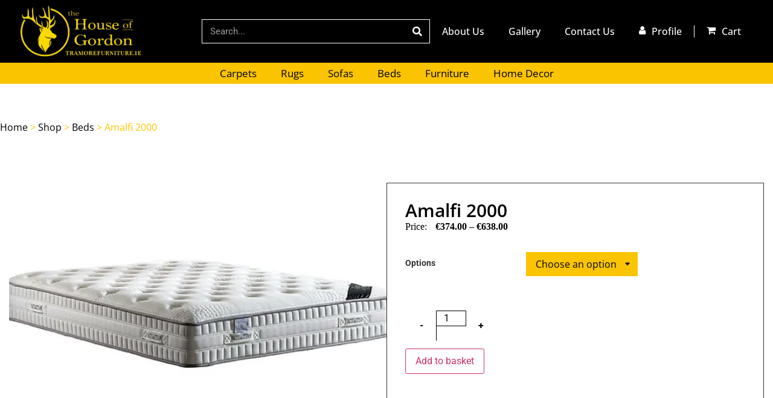

--- FILE ---
content_type: text/html; charset=UTF-8
request_url: https://www.tramorefurniture.ie/product/amalfi-2000/
body_size: 41517
content:
<!doctype html>
<html lang="en-GB">
<head><meta charset="UTF-8"><script>if(navigator.userAgent.match(/MSIE|Internet Explorer/i)||navigator.userAgent.match(/Trident\/7\..*?rv:11/i)){var href=document.location.href;if(!href.match(/[?&]nowprocket/)){if(href.indexOf("?")==-1){if(href.indexOf("#")==-1){document.location.href=href+"?nowprocket=1"}else{document.location.href=href.replace("#","?nowprocket=1#")}}else{if(href.indexOf("#")==-1){document.location.href=href+"&nowprocket=1"}else{document.location.href=href.replace("#","&nowprocket=1#")}}}}</script><script>(()=>{class RocketLazyLoadScripts{constructor(){this.v="2.0.4",this.userEvents=["keydown","keyup","mousedown","mouseup","mousemove","mouseover","mouseout","touchmove","touchstart","touchend","touchcancel","wheel","click","dblclick","input"],this.attributeEvents=["onblur","onclick","oncontextmenu","ondblclick","onfocus","onmousedown","onmouseenter","onmouseleave","onmousemove","onmouseout","onmouseover","onmouseup","onmousewheel","onscroll","onsubmit"]}async t(){this.i(),this.o(),/iP(ad|hone)/.test(navigator.userAgent)&&this.h(),this.u(),this.l(this),this.m(),this.k(this),this.p(this),this._(),await Promise.all([this.R(),this.L()]),this.lastBreath=Date.now(),this.S(this),this.P(),this.D(),this.O(),this.M(),await this.C(this.delayedScripts.normal),await this.C(this.delayedScripts.defer),await this.C(this.delayedScripts.async),await this.T(),await this.F(),await this.j(),await this.A(),window.dispatchEvent(new Event("rocket-allScriptsLoaded")),this.everythingLoaded=!0,this.lastTouchEnd&&await new Promise(t=>setTimeout(t,500-Date.now()+this.lastTouchEnd)),this.I(),this.H(),this.U(),this.W()}i(){this.CSPIssue=sessionStorage.getItem("rocketCSPIssue"),document.addEventListener("securitypolicyviolation",t=>{this.CSPIssue||"script-src-elem"!==t.violatedDirective||"data"!==t.blockedURI||(this.CSPIssue=!0,sessionStorage.setItem("rocketCSPIssue",!0))},{isRocket:!0})}o(){window.addEventListener("pageshow",t=>{this.persisted=t.persisted,this.realWindowLoadedFired=!0},{isRocket:!0}),window.addEventListener("pagehide",()=>{this.onFirstUserAction=null},{isRocket:!0})}h(){let t;function e(e){t=e}window.addEventListener("touchstart",e,{isRocket:!0}),window.addEventListener("touchend",function i(o){o.changedTouches[0]&&t.changedTouches[0]&&Math.abs(o.changedTouches[0].pageX-t.changedTouches[0].pageX)<10&&Math.abs(o.changedTouches[0].pageY-t.changedTouches[0].pageY)<10&&o.timeStamp-t.timeStamp<200&&(window.removeEventListener("touchstart",e,{isRocket:!0}),window.removeEventListener("touchend",i,{isRocket:!0}),"INPUT"===o.target.tagName&&"text"===o.target.type||(o.target.dispatchEvent(new TouchEvent("touchend",{target:o.target,bubbles:!0})),o.target.dispatchEvent(new MouseEvent("mouseover",{target:o.target,bubbles:!0})),o.target.dispatchEvent(new PointerEvent("click",{target:o.target,bubbles:!0,cancelable:!0,detail:1,clientX:o.changedTouches[0].clientX,clientY:o.changedTouches[0].clientY})),event.preventDefault()))},{isRocket:!0})}q(t){this.userActionTriggered||("mousemove"!==t.type||this.firstMousemoveIgnored?"keyup"===t.type||"mouseover"===t.type||"mouseout"===t.type||(this.userActionTriggered=!0,this.onFirstUserAction&&this.onFirstUserAction()):this.firstMousemoveIgnored=!0),"click"===t.type&&t.preventDefault(),t.stopPropagation(),t.stopImmediatePropagation(),"touchstart"===this.lastEvent&&"touchend"===t.type&&(this.lastTouchEnd=Date.now()),"click"===t.type&&(this.lastTouchEnd=0),this.lastEvent=t.type,t.composedPath&&t.composedPath()[0].getRootNode()instanceof ShadowRoot&&(t.rocketTarget=t.composedPath()[0]),this.savedUserEvents.push(t)}u(){this.savedUserEvents=[],this.userEventHandler=this.q.bind(this),this.userEvents.forEach(t=>window.addEventListener(t,this.userEventHandler,{passive:!1,isRocket:!0})),document.addEventListener("visibilitychange",this.userEventHandler,{isRocket:!0})}U(){this.userEvents.forEach(t=>window.removeEventListener(t,this.userEventHandler,{passive:!1,isRocket:!0})),document.removeEventListener("visibilitychange",this.userEventHandler,{isRocket:!0}),this.savedUserEvents.forEach(t=>{(t.rocketTarget||t.target).dispatchEvent(new window[t.constructor.name](t.type,t))})}m(){const t="return false",e=Array.from(this.attributeEvents,t=>"data-rocket-"+t),i="["+this.attributeEvents.join("],[")+"]",o="[data-rocket-"+this.attributeEvents.join("],[data-rocket-")+"]",s=(e,i,o)=>{o&&o!==t&&(e.setAttribute("data-rocket-"+i,o),e["rocket"+i]=new Function("event",o),e.setAttribute(i,t))};new MutationObserver(t=>{for(const n of t)"attributes"===n.type&&(n.attributeName.startsWith("data-rocket-")||this.everythingLoaded?n.attributeName.startsWith("data-rocket-")&&this.everythingLoaded&&this.N(n.target,n.attributeName.substring(12)):s(n.target,n.attributeName,n.target.getAttribute(n.attributeName))),"childList"===n.type&&n.addedNodes.forEach(t=>{if(t.nodeType===Node.ELEMENT_NODE)if(this.everythingLoaded)for(const i of[t,...t.querySelectorAll(o)])for(const t of i.getAttributeNames())e.includes(t)&&this.N(i,t.substring(12));else for(const e of[t,...t.querySelectorAll(i)])for(const t of e.getAttributeNames())this.attributeEvents.includes(t)&&s(e,t,e.getAttribute(t))})}).observe(document,{subtree:!0,childList:!0,attributeFilter:[...this.attributeEvents,...e]})}I(){this.attributeEvents.forEach(t=>{document.querySelectorAll("[data-rocket-"+t+"]").forEach(e=>{this.N(e,t)})})}N(t,e){const i=t.getAttribute("data-rocket-"+e);i&&(t.setAttribute(e,i),t.removeAttribute("data-rocket-"+e))}k(t){Object.defineProperty(HTMLElement.prototype,"onclick",{get(){return this.rocketonclick||null},set(e){this.rocketonclick=e,this.setAttribute(t.everythingLoaded?"onclick":"data-rocket-onclick","this.rocketonclick(event)")}})}S(t){function e(e,i){let o=e[i];e[i]=null,Object.defineProperty(e,i,{get:()=>o,set(s){t.everythingLoaded?o=s:e["rocket"+i]=o=s}})}e(document,"onreadystatechange"),e(window,"onload"),e(window,"onpageshow");try{Object.defineProperty(document,"readyState",{get:()=>t.rocketReadyState,set(e){t.rocketReadyState=e},configurable:!0}),document.readyState="loading"}catch(t){console.log("WPRocket DJE readyState conflict, bypassing")}}l(t){this.originalAddEventListener=EventTarget.prototype.addEventListener,this.originalRemoveEventListener=EventTarget.prototype.removeEventListener,this.savedEventListeners=[],EventTarget.prototype.addEventListener=function(e,i,o){o&&o.isRocket||!t.B(e,this)&&!t.userEvents.includes(e)||t.B(e,this)&&!t.userActionTriggered||e.startsWith("rocket-")||t.everythingLoaded?t.originalAddEventListener.call(this,e,i,o):(t.savedEventListeners.push({target:this,remove:!1,type:e,func:i,options:o}),"mouseenter"!==e&&"mouseleave"!==e||t.originalAddEventListener.call(this,e,t.savedUserEvents.push,o))},EventTarget.prototype.removeEventListener=function(e,i,o){o&&o.isRocket||!t.B(e,this)&&!t.userEvents.includes(e)||t.B(e,this)&&!t.userActionTriggered||e.startsWith("rocket-")||t.everythingLoaded?t.originalRemoveEventListener.call(this,e,i,o):t.savedEventListeners.push({target:this,remove:!0,type:e,func:i,options:o})}}J(t,e){this.savedEventListeners=this.savedEventListeners.filter(i=>{let o=i.type,s=i.target||window;return e!==o||t!==s||(this.B(o,s)&&(i.type="rocket-"+o),this.$(i),!1)})}H(){EventTarget.prototype.addEventListener=this.originalAddEventListener,EventTarget.prototype.removeEventListener=this.originalRemoveEventListener,this.savedEventListeners.forEach(t=>this.$(t))}$(t){t.remove?this.originalRemoveEventListener.call(t.target,t.type,t.func,t.options):this.originalAddEventListener.call(t.target,t.type,t.func,t.options)}p(t){let e;function i(e){return t.everythingLoaded?e:e.split(" ").map(t=>"load"===t||t.startsWith("load.")?"rocket-jquery-load":t).join(" ")}function o(o){function s(e){const s=o.fn[e];o.fn[e]=o.fn.init.prototype[e]=function(){return this[0]===window&&t.userActionTriggered&&("string"==typeof arguments[0]||arguments[0]instanceof String?arguments[0]=i(arguments[0]):"object"==typeof arguments[0]&&Object.keys(arguments[0]).forEach(t=>{const e=arguments[0][t];delete arguments[0][t],arguments[0][i(t)]=e})),s.apply(this,arguments),this}}if(o&&o.fn&&!t.allJQueries.includes(o)){const e={DOMContentLoaded:[],"rocket-DOMContentLoaded":[]};for(const t in e)document.addEventListener(t,()=>{e[t].forEach(t=>t())},{isRocket:!0});o.fn.ready=o.fn.init.prototype.ready=function(i){function s(){parseInt(o.fn.jquery)>2?setTimeout(()=>i.bind(document)(o)):i.bind(document)(o)}return"function"==typeof i&&(t.realDomReadyFired?!t.userActionTriggered||t.fauxDomReadyFired?s():e["rocket-DOMContentLoaded"].push(s):e.DOMContentLoaded.push(s)),o([])},s("on"),s("one"),s("off"),t.allJQueries.push(o)}e=o}t.allJQueries=[],o(window.jQuery),Object.defineProperty(window,"jQuery",{get:()=>e,set(t){o(t)}})}P(){const t=new Map;document.write=document.writeln=function(e){const i=document.currentScript,o=document.createRange(),s=i.parentElement;let n=t.get(i);void 0===n&&(n=i.nextSibling,t.set(i,n));const c=document.createDocumentFragment();o.setStart(c,0),c.appendChild(o.createContextualFragment(e)),s.insertBefore(c,n)}}async R(){return new Promise(t=>{this.userActionTriggered?t():this.onFirstUserAction=t})}async L(){return new Promise(t=>{document.addEventListener("DOMContentLoaded",()=>{this.realDomReadyFired=!0,t()},{isRocket:!0})})}async j(){return this.realWindowLoadedFired?Promise.resolve():new Promise(t=>{window.addEventListener("load",t,{isRocket:!0})})}M(){this.pendingScripts=[];this.scriptsMutationObserver=new MutationObserver(t=>{for(const e of t)e.addedNodes.forEach(t=>{"SCRIPT"!==t.tagName||t.noModule||t.isWPRocket||this.pendingScripts.push({script:t,promise:new Promise(e=>{const i=()=>{const i=this.pendingScripts.findIndex(e=>e.script===t);i>=0&&this.pendingScripts.splice(i,1),e()};t.addEventListener("load",i,{isRocket:!0}),t.addEventListener("error",i,{isRocket:!0}),setTimeout(i,1e3)})})})}),this.scriptsMutationObserver.observe(document,{childList:!0,subtree:!0})}async F(){await this.X(),this.pendingScripts.length?(await this.pendingScripts[0].promise,await this.F()):this.scriptsMutationObserver.disconnect()}D(){this.delayedScripts={normal:[],async:[],defer:[]},document.querySelectorAll("script[type$=rocketlazyloadscript]").forEach(t=>{t.hasAttribute("data-rocket-src")?t.hasAttribute("async")&&!1!==t.async?this.delayedScripts.async.push(t):t.hasAttribute("defer")&&!1!==t.defer||"module"===t.getAttribute("data-rocket-type")?this.delayedScripts.defer.push(t):this.delayedScripts.normal.push(t):this.delayedScripts.normal.push(t)})}async _(){await this.L();let t=[];document.querySelectorAll("script[type$=rocketlazyloadscript][data-rocket-src]").forEach(e=>{let i=e.getAttribute("data-rocket-src");if(i&&!i.startsWith("data:")){i.startsWith("//")&&(i=location.protocol+i);try{const o=new URL(i).origin;o!==location.origin&&t.push({src:o,crossOrigin:e.crossOrigin||"module"===e.getAttribute("data-rocket-type")})}catch(t){}}}),t=[...new Map(t.map(t=>[JSON.stringify(t),t])).values()],this.Y(t,"preconnect")}async G(t){if(await this.K(),!0!==t.noModule||!("noModule"in HTMLScriptElement.prototype))return new Promise(e=>{let i;function o(){(i||t).setAttribute("data-rocket-status","executed"),e()}try{if(navigator.userAgent.includes("Firefox/")||""===navigator.vendor||this.CSPIssue)i=document.createElement("script"),[...t.attributes].forEach(t=>{let e=t.nodeName;"type"!==e&&("data-rocket-type"===e&&(e="type"),"data-rocket-src"===e&&(e="src"),i.setAttribute(e,t.nodeValue))}),t.text&&(i.text=t.text),t.nonce&&(i.nonce=t.nonce),i.hasAttribute("src")?(i.addEventListener("load",o,{isRocket:!0}),i.addEventListener("error",()=>{i.setAttribute("data-rocket-status","failed-network"),e()},{isRocket:!0}),setTimeout(()=>{i.isConnected||e()},1)):(i.text=t.text,o()),i.isWPRocket=!0,t.parentNode.replaceChild(i,t);else{const i=t.getAttribute("data-rocket-type"),s=t.getAttribute("data-rocket-src");i?(t.type=i,t.removeAttribute("data-rocket-type")):t.removeAttribute("type"),t.addEventListener("load",o,{isRocket:!0}),t.addEventListener("error",i=>{this.CSPIssue&&i.target.src.startsWith("data:")?(console.log("WPRocket: CSP fallback activated"),t.removeAttribute("src"),this.G(t).then(e)):(t.setAttribute("data-rocket-status","failed-network"),e())},{isRocket:!0}),s?(t.fetchPriority="high",t.removeAttribute("data-rocket-src"),t.src=s):t.src="data:text/javascript;base64,"+window.btoa(unescape(encodeURIComponent(t.text)))}}catch(i){t.setAttribute("data-rocket-status","failed-transform"),e()}});t.setAttribute("data-rocket-status","skipped")}async C(t){const e=t.shift();return e?(e.isConnected&&await this.G(e),this.C(t)):Promise.resolve()}O(){this.Y([...this.delayedScripts.normal,...this.delayedScripts.defer,...this.delayedScripts.async],"preload")}Y(t,e){this.trash=this.trash||[];let i=!0;var o=document.createDocumentFragment();t.forEach(t=>{const s=t.getAttribute&&t.getAttribute("data-rocket-src")||t.src;if(s&&!s.startsWith("data:")){const n=document.createElement("link");n.href=s,n.rel=e,"preconnect"!==e&&(n.as="script",n.fetchPriority=i?"high":"low"),t.getAttribute&&"module"===t.getAttribute("data-rocket-type")&&(n.crossOrigin=!0),t.crossOrigin&&(n.crossOrigin=t.crossOrigin),t.integrity&&(n.integrity=t.integrity),t.nonce&&(n.nonce=t.nonce),o.appendChild(n),this.trash.push(n),i=!1}}),document.head.appendChild(o)}W(){this.trash.forEach(t=>t.remove())}async T(){try{document.readyState="interactive"}catch(t){}this.fauxDomReadyFired=!0;try{await this.K(),this.J(document,"readystatechange"),document.dispatchEvent(new Event("rocket-readystatechange")),await this.K(),document.rocketonreadystatechange&&document.rocketonreadystatechange(),await this.K(),this.J(document,"DOMContentLoaded"),document.dispatchEvent(new Event("rocket-DOMContentLoaded")),await this.K(),this.J(window,"DOMContentLoaded"),window.dispatchEvent(new Event("rocket-DOMContentLoaded"))}catch(t){console.error(t)}}async A(){try{document.readyState="complete"}catch(t){}try{await this.K(),this.J(document,"readystatechange"),document.dispatchEvent(new Event("rocket-readystatechange")),await this.K(),document.rocketonreadystatechange&&document.rocketonreadystatechange(),await this.K(),this.J(window,"load"),window.dispatchEvent(new Event("rocket-load")),await this.K(),window.rocketonload&&window.rocketonload(),await this.K(),this.allJQueries.forEach(t=>t(window).trigger("rocket-jquery-load")),await this.K(),this.J(window,"pageshow");const t=new Event("rocket-pageshow");t.persisted=this.persisted,window.dispatchEvent(t),await this.K(),window.rocketonpageshow&&window.rocketonpageshow({persisted:this.persisted})}catch(t){console.error(t)}}async K(){Date.now()-this.lastBreath>45&&(await this.X(),this.lastBreath=Date.now())}async X(){return document.hidden?new Promise(t=>setTimeout(t)):new Promise(t=>requestAnimationFrame(t))}B(t,e){return e===document&&"readystatechange"===t||(e===document&&"DOMContentLoaded"===t||(e===window&&"DOMContentLoaded"===t||(e===window&&"load"===t||e===window&&"pageshow"===t)))}static run(){(new RocketLazyLoadScripts).t()}}RocketLazyLoadScripts.run()})();</script>
	
	<meta name="viewport" content="width=device-width, initial-scale=1">
	<link rel="profile" href="https://gmpg.org/xfn/11">
					<script type="rocketlazyloadscript">document.documentElement.className = document.documentElement.className + ' yes-js js_active js'</script>
			<meta name='robots' content='index, follow, max-image-preview:large, max-snippet:-1, max-video-preview:-1' />

	<!-- This site is optimized with the Yoast SEO plugin v26.7 - https://yoast.com/wordpress/plugins/seo/ -->
	<title>Amalfi 2000 - The House of Gordon</title>
	<link rel="canonical" href="https://www.tramorefurniture.ie/product/amalfi-2000/" />
	<meta property="og:locale" content="en_GB" />
	<meta property="og:type" content="article" />
	<meta property="og:title" content="Amalfi 2000 - The House of Gordon" />
	<meta property="og:description" content="&nbsp; The Amalfi 2000 Mattress is designed using a 1000 pocket sprung unit and provides edge to edge support, which in turn ensures spinal support to the user. The mattress features Tencel fabric which is made from natural cellulose in wood pulp. The fabric is very durable and allows air to circulate through the mattress. [&hellip;]" />
	<meta property="og:url" content="https://www.tramorefurniture.ie/product/amalfi-2000/" />
	<meta property="og:site_name" content="The House of Gordon" />
	<meta property="article:modified_time" content="2023-10-19T11:10:21+00:00" />
	<meta property="og:image" content="https://www.tramorefurniture.ie/wp-content/uploads/2023/10/amalfi.webp" />
	<meta property="og:image:width" content="500" />
	<meta property="og:image:height" content="333" />
	<meta property="og:image:type" content="image/webp" />
	<meta name="twitter:card" content="summary_large_image" />
	<meta name="twitter:label1" content="Estimated reading time" />
	<meta name="twitter:data1" content="1 minute" />
	<script type="application/ld+json" class="yoast-schema-graph">{"@context":"https://schema.org","@graph":[{"@type":"WebPage","@id":"https://www.tramorefurniture.ie/product/amalfi-2000/","url":"https://www.tramorefurniture.ie/product/amalfi-2000/","name":"Amalfi 2000 - The House of Gordon","isPartOf":{"@id":"https://www.tramorefurniture.ie/#website"},"primaryImageOfPage":{"@id":"https://www.tramorefurniture.ie/product/amalfi-2000/#primaryimage"},"image":{"@id":"https://www.tramorefurniture.ie/product/amalfi-2000/#primaryimage"},"thumbnailUrl":"https://www.tramorefurniture.ie/wp-content/uploads/2023/10/amalfi.webp","datePublished":"2023-10-02T10:02:47+00:00","dateModified":"2023-10-19T11:10:21+00:00","breadcrumb":{"@id":"https://www.tramorefurniture.ie/product/amalfi-2000/#breadcrumb"},"inLanguage":"en-GB","potentialAction":[{"@type":"ReadAction","target":["https://www.tramorefurniture.ie/product/amalfi-2000/"]}]},{"@type":"ImageObject","inLanguage":"en-GB","@id":"https://www.tramorefurniture.ie/product/amalfi-2000/#primaryimage","url":"https://www.tramorefurniture.ie/wp-content/uploads/2023/10/amalfi.webp","contentUrl":"https://www.tramorefurniture.ie/wp-content/uploads/2023/10/amalfi.webp","width":500,"height":333},{"@type":"BreadcrumbList","@id":"https://www.tramorefurniture.ie/product/amalfi-2000/#breadcrumb","itemListElement":[{"@type":"ListItem","position":1,"name":"Home","item":"https://www.tramorefurniture.ie/"},{"@type":"ListItem","position":2,"name":"Shop","item":"https://www.tramorefurniture.ie/shop/"},{"@type":"ListItem","position":3,"name":"Beds","item":"https://www.tramorefurniture.ie/product-category/beds/"},{"@type":"ListItem","position":4,"name":"Amalfi 2000"}]},{"@type":"WebSite","@id":"https://www.tramorefurniture.ie/#website","url":"https://www.tramorefurniture.ie/","name":"Tramore Furniture","description":"Tramore Furniture","potentialAction":[{"@type":"SearchAction","target":{"@type":"EntryPoint","urlTemplate":"https://www.tramorefurniture.ie/?s={search_term_string}"},"query-input":{"@type":"PropertyValueSpecification","valueRequired":true,"valueName":"search_term_string"}}],"inLanguage":"en-GB"}]}</script>
	<!-- / Yoast SEO plugin. -->


<link rel='dns-prefetch' href='//cdn.jsdelivr.net' />

<link rel="alternate" type="application/rss+xml" title="The House of Gordon &raquo; Feed" href="https://www.tramorefurniture.ie/feed/" />
<link rel="alternate" type="application/rss+xml" title="The House of Gordon &raquo; Comments Feed" href="https://www.tramorefurniture.ie/comments/feed/" />
<link rel="alternate" type="application/rss+xml" title="The House of Gordon &raquo; Amalfi 2000 Comments Feed" href="https://www.tramorefurniture.ie/product/amalfi-2000/feed/" />
<link rel="alternate" title="oEmbed (JSON)" type="application/json+oembed" href="https://www.tramorefurniture.ie/wp-json/oembed/1.0/embed?url=https%3A%2F%2Fwww.tramorefurniture.ie%2Fproduct%2Famalfi-2000%2F" />
<link rel="alternate" title="oEmbed (XML)" type="text/xml+oembed" href="https://www.tramorefurniture.ie/wp-json/oembed/1.0/embed?url=https%3A%2F%2Fwww.tramorefurniture.ie%2Fproduct%2Famalfi-2000%2F&#038;format=xml" />
<style id='wp-img-auto-sizes-contain-inline-css'>
img:is([sizes=auto i],[sizes^="auto," i]){contain-intrinsic-size:3000px 1500px}
/*# sourceURL=wp-img-auto-sizes-contain-inline-css */
</style>
<link data-minify="1" rel='stylesheet' id='font-awesome-css' href='https://www.tramorefurniture.ie/wp-content/cache/min/1/wp-content/plugins/woocommerce-ajax-filters/berocket/assets/css/font-awesome.min.css?ver=1768401690' media='all' />
<style id='font-awesome-inline-css'>
[data-font="FontAwesome"]:before {font-family: 'FontAwesome' !important;content: attr(data-icon) !important;speak: none !important;font-weight: normal !important;font-variant: normal !important;text-transform: none !important;line-height: 1 !important;font-style: normal !important;-webkit-font-smoothing: antialiased !important;-moz-osx-font-smoothing: grayscale !important;}
/*# sourceURL=font-awesome-inline-css */
</style>
<link rel='stylesheet' id='berocket_aapf_widget-style-css' href='https://www.tramorefurniture.ie/wp-content/plugins/woocommerce-ajax-filters/assets/frontend/css/fullmain.min.css?ver=3.1.9.6' media='all' />
<style id='wp-emoji-styles-inline-css'>

	img.wp-smiley, img.emoji {
		display: inline !important;
		border: none !important;
		box-shadow: none !important;
		height: 1em !important;
		width: 1em !important;
		margin: 0 0.07em !important;
		vertical-align: -0.1em !important;
		background: none !important;
		padding: 0 !important;
	}
/*# sourceURL=wp-emoji-styles-inline-css */
</style>
<link rel='stylesheet' id='wp-block-library-css' href='https://www.tramorefurniture.ie/wp-includes/css/dist/block-library/style.min.css?ver=f6d2e87aa2581b90ddd7ff03ab507fd0' media='all' />
<link data-minify="1" rel='stylesheet' id='jquery-selectBox-css' href='https://www.tramorefurniture.ie/wp-content/cache/min/1/wp-content/plugins/yith-woocommerce-wishlist/assets/css/jquery.selectBox.css?ver=1768401690' media='all' />
<link data-minify="1" rel='stylesheet' id='woocommerce_prettyPhoto_css-css' href='https://www.tramorefurniture.ie/wp-content/cache/min/1/wp-content/plugins/woocommerce/assets/css/prettyPhoto.css?ver=1768401690' media='all' />
<link data-minify="1" rel='stylesheet' id='yith-wcwl-main-css' href='https://www.tramorefurniture.ie/wp-content/cache/min/1/wp-content/plugins/yith-woocommerce-wishlist/assets/css/style.css?ver=1768401690' media='all' />
<style id='yith-wcwl-main-inline-css'>
 :root { --color-add-to-wishlist-background: #333333; --color-add-to-wishlist-text: #FFFFFF; --color-add-to-wishlist-border: #333333; --color-add-to-wishlist-background-hover: #333333; --color-add-to-wishlist-text-hover: #FFFFFF; --color-add-to-wishlist-border-hover: #333333; --rounded-corners-radius: 16px; --add-to-cart-rounded-corners-radius: 16px; --color-headers-background: #F4F4F4; --feedback-duration: 3s } 
 :root { --color-add-to-wishlist-background: #333333; --color-add-to-wishlist-text: #FFFFFF; --color-add-to-wishlist-border: #333333; --color-add-to-wishlist-background-hover: #333333; --color-add-to-wishlist-text-hover: #FFFFFF; --color-add-to-wishlist-border-hover: #333333; --rounded-corners-radius: 16px; --add-to-cart-rounded-corners-radius: 16px; --color-headers-background: #F4F4F4; --feedback-duration: 3s } 
/*# sourceURL=yith-wcwl-main-inline-css */
</style>
<style id='global-styles-inline-css'>
:root{--wp--preset--aspect-ratio--square: 1;--wp--preset--aspect-ratio--4-3: 4/3;--wp--preset--aspect-ratio--3-4: 3/4;--wp--preset--aspect-ratio--3-2: 3/2;--wp--preset--aspect-ratio--2-3: 2/3;--wp--preset--aspect-ratio--16-9: 16/9;--wp--preset--aspect-ratio--9-16: 9/16;--wp--preset--color--black: #000000;--wp--preset--color--cyan-bluish-gray: #abb8c3;--wp--preset--color--white: #ffffff;--wp--preset--color--pale-pink: #f78da7;--wp--preset--color--vivid-red: #cf2e2e;--wp--preset--color--luminous-vivid-orange: #ff6900;--wp--preset--color--luminous-vivid-amber: #fcb900;--wp--preset--color--light-green-cyan: #7bdcb5;--wp--preset--color--vivid-green-cyan: #00d084;--wp--preset--color--pale-cyan-blue: #8ed1fc;--wp--preset--color--vivid-cyan-blue: #0693e3;--wp--preset--color--vivid-purple: #9b51e0;--wp--preset--gradient--vivid-cyan-blue-to-vivid-purple: linear-gradient(135deg,rgb(6,147,227) 0%,rgb(155,81,224) 100%);--wp--preset--gradient--light-green-cyan-to-vivid-green-cyan: linear-gradient(135deg,rgb(122,220,180) 0%,rgb(0,208,130) 100%);--wp--preset--gradient--luminous-vivid-amber-to-luminous-vivid-orange: linear-gradient(135deg,rgb(252,185,0) 0%,rgb(255,105,0) 100%);--wp--preset--gradient--luminous-vivid-orange-to-vivid-red: linear-gradient(135deg,rgb(255,105,0) 0%,rgb(207,46,46) 100%);--wp--preset--gradient--very-light-gray-to-cyan-bluish-gray: linear-gradient(135deg,rgb(238,238,238) 0%,rgb(169,184,195) 100%);--wp--preset--gradient--cool-to-warm-spectrum: linear-gradient(135deg,rgb(74,234,220) 0%,rgb(151,120,209) 20%,rgb(207,42,186) 40%,rgb(238,44,130) 60%,rgb(251,105,98) 80%,rgb(254,248,76) 100%);--wp--preset--gradient--blush-light-purple: linear-gradient(135deg,rgb(255,206,236) 0%,rgb(152,150,240) 100%);--wp--preset--gradient--blush-bordeaux: linear-gradient(135deg,rgb(254,205,165) 0%,rgb(254,45,45) 50%,rgb(107,0,62) 100%);--wp--preset--gradient--luminous-dusk: linear-gradient(135deg,rgb(255,203,112) 0%,rgb(199,81,192) 50%,rgb(65,88,208) 100%);--wp--preset--gradient--pale-ocean: linear-gradient(135deg,rgb(255,245,203) 0%,rgb(182,227,212) 50%,rgb(51,167,181) 100%);--wp--preset--gradient--electric-grass: linear-gradient(135deg,rgb(202,248,128) 0%,rgb(113,206,126) 100%);--wp--preset--gradient--midnight: linear-gradient(135deg,rgb(2,3,129) 0%,rgb(40,116,252) 100%);--wp--preset--font-size--small: 13px;--wp--preset--font-size--medium: 20px;--wp--preset--font-size--large: 36px;--wp--preset--font-size--x-large: 42px;--wp--preset--spacing--20: 0.44rem;--wp--preset--spacing--30: 0.67rem;--wp--preset--spacing--40: 1rem;--wp--preset--spacing--50: 1.5rem;--wp--preset--spacing--60: 2.25rem;--wp--preset--spacing--70: 3.38rem;--wp--preset--spacing--80: 5.06rem;--wp--preset--shadow--natural: 6px 6px 9px rgba(0, 0, 0, 0.2);--wp--preset--shadow--deep: 12px 12px 50px rgba(0, 0, 0, 0.4);--wp--preset--shadow--sharp: 6px 6px 0px rgba(0, 0, 0, 0.2);--wp--preset--shadow--outlined: 6px 6px 0px -3px rgb(255, 255, 255), 6px 6px rgb(0, 0, 0);--wp--preset--shadow--crisp: 6px 6px 0px rgb(0, 0, 0);}:root { --wp--style--global--content-size: 800px;--wp--style--global--wide-size: 1200px; }:where(body) { margin: 0; }.wp-site-blocks > .alignleft { float: left; margin-right: 2em; }.wp-site-blocks > .alignright { float: right; margin-left: 2em; }.wp-site-blocks > .aligncenter { justify-content: center; margin-left: auto; margin-right: auto; }:where(.wp-site-blocks) > * { margin-block-start: 24px; margin-block-end: 0; }:where(.wp-site-blocks) > :first-child { margin-block-start: 0; }:where(.wp-site-blocks) > :last-child { margin-block-end: 0; }:root { --wp--style--block-gap: 24px; }:root :where(.is-layout-flow) > :first-child{margin-block-start: 0;}:root :where(.is-layout-flow) > :last-child{margin-block-end: 0;}:root :where(.is-layout-flow) > *{margin-block-start: 24px;margin-block-end: 0;}:root :where(.is-layout-constrained) > :first-child{margin-block-start: 0;}:root :where(.is-layout-constrained) > :last-child{margin-block-end: 0;}:root :where(.is-layout-constrained) > *{margin-block-start: 24px;margin-block-end: 0;}:root :where(.is-layout-flex){gap: 24px;}:root :where(.is-layout-grid){gap: 24px;}.is-layout-flow > .alignleft{float: left;margin-inline-start: 0;margin-inline-end: 2em;}.is-layout-flow > .alignright{float: right;margin-inline-start: 2em;margin-inline-end: 0;}.is-layout-flow > .aligncenter{margin-left: auto !important;margin-right: auto !important;}.is-layout-constrained > .alignleft{float: left;margin-inline-start: 0;margin-inline-end: 2em;}.is-layout-constrained > .alignright{float: right;margin-inline-start: 2em;margin-inline-end: 0;}.is-layout-constrained > .aligncenter{margin-left: auto !important;margin-right: auto !important;}.is-layout-constrained > :where(:not(.alignleft):not(.alignright):not(.alignfull)){max-width: var(--wp--style--global--content-size);margin-left: auto !important;margin-right: auto !important;}.is-layout-constrained > .alignwide{max-width: var(--wp--style--global--wide-size);}body .is-layout-flex{display: flex;}.is-layout-flex{flex-wrap: wrap;align-items: center;}.is-layout-flex > :is(*, div){margin: 0;}body .is-layout-grid{display: grid;}.is-layout-grid > :is(*, div){margin: 0;}body{padding-top: 0px;padding-right: 0px;padding-bottom: 0px;padding-left: 0px;}a:where(:not(.wp-element-button)){text-decoration: underline;}:root :where(.wp-element-button, .wp-block-button__link){background-color: #32373c;border-width: 0;color: #fff;font-family: inherit;font-size: inherit;font-style: inherit;font-weight: inherit;letter-spacing: inherit;line-height: inherit;padding-top: calc(0.667em + 2px);padding-right: calc(1.333em + 2px);padding-bottom: calc(0.667em + 2px);padding-left: calc(1.333em + 2px);text-decoration: none;text-transform: inherit;}.has-black-color{color: var(--wp--preset--color--black) !important;}.has-cyan-bluish-gray-color{color: var(--wp--preset--color--cyan-bluish-gray) !important;}.has-white-color{color: var(--wp--preset--color--white) !important;}.has-pale-pink-color{color: var(--wp--preset--color--pale-pink) !important;}.has-vivid-red-color{color: var(--wp--preset--color--vivid-red) !important;}.has-luminous-vivid-orange-color{color: var(--wp--preset--color--luminous-vivid-orange) !important;}.has-luminous-vivid-amber-color{color: var(--wp--preset--color--luminous-vivid-amber) !important;}.has-light-green-cyan-color{color: var(--wp--preset--color--light-green-cyan) !important;}.has-vivid-green-cyan-color{color: var(--wp--preset--color--vivid-green-cyan) !important;}.has-pale-cyan-blue-color{color: var(--wp--preset--color--pale-cyan-blue) !important;}.has-vivid-cyan-blue-color{color: var(--wp--preset--color--vivid-cyan-blue) !important;}.has-vivid-purple-color{color: var(--wp--preset--color--vivid-purple) !important;}.has-black-background-color{background-color: var(--wp--preset--color--black) !important;}.has-cyan-bluish-gray-background-color{background-color: var(--wp--preset--color--cyan-bluish-gray) !important;}.has-white-background-color{background-color: var(--wp--preset--color--white) !important;}.has-pale-pink-background-color{background-color: var(--wp--preset--color--pale-pink) !important;}.has-vivid-red-background-color{background-color: var(--wp--preset--color--vivid-red) !important;}.has-luminous-vivid-orange-background-color{background-color: var(--wp--preset--color--luminous-vivid-orange) !important;}.has-luminous-vivid-amber-background-color{background-color: var(--wp--preset--color--luminous-vivid-amber) !important;}.has-light-green-cyan-background-color{background-color: var(--wp--preset--color--light-green-cyan) !important;}.has-vivid-green-cyan-background-color{background-color: var(--wp--preset--color--vivid-green-cyan) !important;}.has-pale-cyan-blue-background-color{background-color: var(--wp--preset--color--pale-cyan-blue) !important;}.has-vivid-cyan-blue-background-color{background-color: var(--wp--preset--color--vivid-cyan-blue) !important;}.has-vivid-purple-background-color{background-color: var(--wp--preset--color--vivid-purple) !important;}.has-black-border-color{border-color: var(--wp--preset--color--black) !important;}.has-cyan-bluish-gray-border-color{border-color: var(--wp--preset--color--cyan-bluish-gray) !important;}.has-white-border-color{border-color: var(--wp--preset--color--white) !important;}.has-pale-pink-border-color{border-color: var(--wp--preset--color--pale-pink) !important;}.has-vivid-red-border-color{border-color: var(--wp--preset--color--vivid-red) !important;}.has-luminous-vivid-orange-border-color{border-color: var(--wp--preset--color--luminous-vivid-orange) !important;}.has-luminous-vivid-amber-border-color{border-color: var(--wp--preset--color--luminous-vivid-amber) !important;}.has-light-green-cyan-border-color{border-color: var(--wp--preset--color--light-green-cyan) !important;}.has-vivid-green-cyan-border-color{border-color: var(--wp--preset--color--vivid-green-cyan) !important;}.has-pale-cyan-blue-border-color{border-color: var(--wp--preset--color--pale-cyan-blue) !important;}.has-vivid-cyan-blue-border-color{border-color: var(--wp--preset--color--vivid-cyan-blue) !important;}.has-vivid-purple-border-color{border-color: var(--wp--preset--color--vivid-purple) !important;}.has-vivid-cyan-blue-to-vivid-purple-gradient-background{background: var(--wp--preset--gradient--vivid-cyan-blue-to-vivid-purple) !important;}.has-light-green-cyan-to-vivid-green-cyan-gradient-background{background: var(--wp--preset--gradient--light-green-cyan-to-vivid-green-cyan) !important;}.has-luminous-vivid-amber-to-luminous-vivid-orange-gradient-background{background: var(--wp--preset--gradient--luminous-vivid-amber-to-luminous-vivid-orange) !important;}.has-luminous-vivid-orange-to-vivid-red-gradient-background{background: var(--wp--preset--gradient--luminous-vivid-orange-to-vivid-red) !important;}.has-very-light-gray-to-cyan-bluish-gray-gradient-background{background: var(--wp--preset--gradient--very-light-gray-to-cyan-bluish-gray) !important;}.has-cool-to-warm-spectrum-gradient-background{background: var(--wp--preset--gradient--cool-to-warm-spectrum) !important;}.has-blush-light-purple-gradient-background{background: var(--wp--preset--gradient--blush-light-purple) !important;}.has-blush-bordeaux-gradient-background{background: var(--wp--preset--gradient--blush-bordeaux) !important;}.has-luminous-dusk-gradient-background{background: var(--wp--preset--gradient--luminous-dusk) !important;}.has-pale-ocean-gradient-background{background: var(--wp--preset--gradient--pale-ocean) !important;}.has-electric-grass-gradient-background{background: var(--wp--preset--gradient--electric-grass) !important;}.has-midnight-gradient-background{background: var(--wp--preset--gradient--midnight) !important;}.has-small-font-size{font-size: var(--wp--preset--font-size--small) !important;}.has-medium-font-size{font-size: var(--wp--preset--font-size--medium) !important;}.has-large-font-size{font-size: var(--wp--preset--font-size--large) !important;}.has-x-large-font-size{font-size: var(--wp--preset--font-size--x-large) !important;}
:root :where(.wp-block-pullquote){font-size: 1.5em;line-height: 1.6;}
/*# sourceURL=global-styles-inline-css */
</style>
<link rel='stylesheet' id='photoswipe-css' href='https://www.tramorefurniture.ie/wp-content/plugins/woocommerce/assets/css/photoswipe/photoswipe.min.css?ver=10.4.3' media='all' />
<link rel='stylesheet' id='photoswipe-default-skin-css' href='https://www.tramorefurniture.ie/wp-content/plugins/woocommerce/assets/css/photoswipe/default-skin/default-skin.min.css?ver=10.4.3' media='all' />
<link data-minify="1" rel='stylesheet' id='woocommerce-layout-css' href='https://www.tramorefurniture.ie/wp-content/cache/min/1/wp-content/plugins/woocommerce/assets/css/woocommerce-layout.css?ver=1768401690' media='all' />
<link data-minify="1" rel='stylesheet' id='woocommerce-smallscreen-css' href='https://www.tramorefurniture.ie/wp-content/cache/min/1/wp-content/plugins/woocommerce/assets/css/woocommerce-smallscreen.css?ver=1768401690' media='only screen and (max-width: 768px)' />
<link data-minify="1" rel='stylesheet' id='woocommerce-general-css' href='https://www.tramorefurniture.ie/wp-content/cache/min/1/wp-content/plugins/woocommerce/assets/css/woocommerce.css?ver=1768401690' media='all' />
<style id='woocommerce-inline-inline-css'>
.woocommerce form .form-row .required { visibility: visible; }
/*# sourceURL=woocommerce-inline-inline-css */
</style>
<link rel='stylesheet' id='cmplz-general-css' href='https://www.tramorefurniture.ie/wp-content/plugins/complianz-gdpr/assets/css/cookieblocker.min.css?ver=1766163668' media='all' />
<link data-minify="1" rel='stylesheet' id='hello-elementor-css' href='https://www.tramorefurniture.ie/wp-content/cache/min/1/wp-content/themes/hello-elementor/assets/css/reset.css?ver=1768401690' media='all' />
<link data-minify="1" rel='stylesheet' id='hello-elementor-child-css' href='https://www.tramorefurniture.ie/wp-content/cache/min/1/wp-content/themes/hello-elementor-child/style.css?ver=1768401690' media='all' />
<link data-minify="1" rel='stylesheet' id='slick-carousel-css' href='https://www.tramorefurniture.ie/wp-content/cache/min/1/npm/slick-carousel@1.8.1/slick/slick.css?ver=1768401690' media='all' />
<link data-minify="1" rel='stylesheet' id='hello-elementor-theme-style-css' href='https://www.tramorefurniture.ie/wp-content/cache/min/1/wp-content/themes/hello-elementor/assets/css/theme.css?ver=1768401690' media='all' />
<link data-minify="1" rel='stylesheet' id='hello-elementor-header-footer-css' href='https://www.tramorefurniture.ie/wp-content/cache/min/1/wp-content/themes/hello-elementor/assets/css/header-footer.css?ver=1768401690' media='all' />
<link rel='stylesheet' id='elementor-frontend-css' href='https://www.tramorefurniture.ie/wp-content/plugins/elementor/assets/css/frontend.min.css?ver=3.34.1' media='all' />
<link rel='stylesheet' id='elementor-post-5-css' href='https://www.tramorefurniture.ie/wp-content/uploads/elementor/css/post-5.css?ver=1768401688' media='all' />
<link rel='stylesheet' id='widget-image-css' href='https://www.tramorefurniture.ie/wp-content/plugins/elementor/assets/css/widget-image.min.css?ver=3.34.1' media='all' />
<link rel='stylesheet' id='widget-search-form-css' href='https://www.tramorefurniture.ie/wp-content/plugins/elementor-pro/assets/css/widget-search-form.min.css?ver=3.34.0' media='all' />
<link rel='stylesheet' id='elementor-icons-shared-0-css' href='https://www.tramorefurniture.ie/wp-content/plugins/elementor/assets/lib/font-awesome/css/fontawesome.min.css?ver=5.15.3' media='all' />
<link data-minify="1" rel='stylesheet' id='elementor-icons-fa-solid-css' href='https://www.tramorefurniture.ie/wp-content/cache/min/1/wp-content/plugins/elementor/assets/lib/font-awesome/css/solid.min.css?ver=1768401690' media='all' />
<link rel='stylesheet' id='widget-nav-menu-css' href='https://www.tramorefurniture.ie/wp-content/plugins/elementor-pro/assets/css/widget-nav-menu.min.css?ver=3.34.0' media='all' />
<link rel='stylesheet' id='widget-heading-css' href='https://www.tramorefurniture.ie/wp-content/plugins/elementor/assets/css/widget-heading.min.css?ver=3.34.1' media='all' />
<link rel='stylesheet' id='widget-social-icons-css' href='https://www.tramorefurniture.ie/wp-content/plugins/elementor/assets/css/widget-social-icons.min.css?ver=3.34.1' media='all' />
<link rel='stylesheet' id='e-apple-webkit-css' href='https://www.tramorefurniture.ie/wp-content/plugins/elementor/assets/css/conditionals/apple-webkit.min.css?ver=3.34.1' media='all' />
<link rel='stylesheet' id='widget-breadcrumbs-css' href='https://www.tramorefurniture.ie/wp-content/plugins/elementor-pro/assets/css/widget-breadcrumbs.min.css?ver=3.34.0' media='all' />
<link rel='stylesheet' id='widget-woocommerce-product-images-css' href='https://www.tramorefurniture.ie/wp-content/plugins/elementor-pro/assets/css/widget-woocommerce-product-images.min.css?ver=3.34.0' media='all' />
<link rel='stylesheet' id='widget-woocommerce-product-price-css' href='https://www.tramorefurniture.ie/wp-content/plugins/elementor-pro/assets/css/widget-woocommerce-product-price.min.css?ver=3.34.0' media='all' />
<link rel='stylesheet' id='widget-woocommerce-product-add-to-cart-css' href='https://www.tramorefurniture.ie/wp-content/plugins/elementor-pro/assets/css/widget-woocommerce-product-add-to-cart.min.css?ver=3.34.0' media='all' />
<link rel='stylesheet' id='widget-woocommerce-products-css' href='https://www.tramorefurniture.ie/wp-content/plugins/elementor-pro/assets/css/widget-woocommerce-products.min.css?ver=3.34.0' media='all' />
<link data-minify="1" rel='stylesheet' id='elementor-icons-css' href='https://www.tramorefurniture.ie/wp-content/cache/min/1/wp-content/plugins/elementor/assets/lib/eicons/css/elementor-icons.min.css?ver=1768401690' media='all' />
<link data-minify="1" rel='stylesheet' id='font-awesome-5-all-css' href='https://www.tramorefurniture.ie/wp-content/cache/min/1/wp-content/plugins/elementor/assets/lib/font-awesome/css/all.min.css?ver=1768401690' media='all' />
<link rel='stylesheet' id='font-awesome-4-shim-css' href='https://www.tramorefurniture.ie/wp-content/plugins/elementor/assets/lib/font-awesome/css/v4-shims.min.css?ver=3.34.1' media='all' />
<link rel='stylesheet' id='elementor-post-26-css' href='https://www.tramorefurniture.ie/wp-content/uploads/elementor/css/post-26.css?ver=1768401688' media='all' />
<link rel='stylesheet' id='elementor-post-356-css' href='https://www.tramorefurniture.ie/wp-content/uploads/elementor/css/post-356.css?ver=1768401689' media='all' />
<link rel='stylesheet' id='elementor-post-1837-css' href='https://www.tramorefurniture.ie/wp-content/uploads/elementor/css/post-1837.css?ver=1768401746' media='all' />
<link data-minify="1" rel='stylesheet' id='wc_stripe_express_checkout_style-css' href='https://www.tramorefurniture.ie/wp-content/cache/min/1/wp-content/plugins/woocommerce-gateway-stripe/build/express-checkout.css?ver=1768401747' media='all' />
<link data-minify="1" rel='stylesheet' id='elementor-gf-local-roboto-css' href='https://www.tramorefurniture.ie/wp-content/cache/min/1/wp-content/uploads/elementor/google-fonts/css/roboto.css?ver=1768401690' media='all' />
<link data-minify="1" rel='stylesheet' id='elementor-gf-local-robotoslab-css' href='https://www.tramorefurniture.ie/wp-content/cache/min/1/wp-content/uploads/elementor/google-fonts/css/robotoslab.css?ver=1768401690' media='all' />
<link data-minify="1" rel='stylesheet' id='elementor-gf-local-opensans-css' href='https://www.tramorefurniture.ie/wp-content/cache/min/1/wp-content/uploads/elementor/google-fonts/css/opensans.css?ver=1768401690' media='all' />
<script type="rocketlazyloadscript" data-rocket-src="https://www.tramorefurniture.ie/wp-includes/js/jquery/jquery.min.js?ver=3.7.1" id="jquery-core-js"></script>
<script type="rocketlazyloadscript" data-rocket-src="https://www.tramorefurniture.ie/wp-includes/js/jquery/jquery-migrate.min.js?ver=3.4.1" id="jquery-migrate-js"></script>
<script type="rocketlazyloadscript" data-rocket-src="https://www.tramorefurniture.ie/wp-content/plugins/woocommerce/assets/js/jquery-blockui/jquery.blockUI.min.js?ver=2.7.0-wc.10.4.3" id="wc-jquery-blockui-js" defer data-wp-strategy="defer"></script>
<script id="wc-add-to-cart-js-extra">
var wc_add_to_cart_params = {"ajax_url":"/wp-admin/admin-ajax.php","wc_ajax_url":"/?wc-ajax=%%endpoint%%","i18n_view_cart":"View basket","cart_url":"https://www.tramorefurniture.ie/basket/","is_cart":"","cart_redirect_after_add":"no"};
//# sourceURL=wc-add-to-cart-js-extra
</script>
<script type="rocketlazyloadscript" data-rocket-src="https://www.tramorefurniture.ie/wp-content/plugins/woocommerce/assets/js/frontend/add-to-cart.min.js?ver=10.4.3" id="wc-add-to-cart-js" defer data-wp-strategy="defer"></script>
<script type="rocketlazyloadscript" data-rocket-src="https://www.tramorefurniture.ie/wp-content/plugins/woocommerce/assets/js/zoom/jquery.zoom.min.js?ver=1.7.21-wc.10.4.3" id="wc-zoom-js" defer data-wp-strategy="defer"></script>
<script type="rocketlazyloadscript" data-rocket-src="https://www.tramorefurniture.ie/wp-content/plugins/woocommerce/assets/js/flexslider/jquery.flexslider.min.js?ver=2.7.2-wc.10.4.3" id="wc-flexslider-js" defer data-wp-strategy="defer"></script>
<script type="rocketlazyloadscript" data-rocket-src="https://www.tramorefurniture.ie/wp-content/plugins/woocommerce/assets/js/photoswipe/photoswipe.min.js?ver=4.1.1-wc.10.4.3" id="wc-photoswipe-js" defer data-wp-strategy="defer"></script>
<script type="rocketlazyloadscript" data-rocket-src="https://www.tramorefurniture.ie/wp-content/plugins/woocommerce/assets/js/photoswipe/photoswipe-ui-default.min.js?ver=4.1.1-wc.10.4.3" id="wc-photoswipe-ui-default-js" defer data-wp-strategy="defer"></script>
<script id="wc-single-product-js-extra">
var wc_single_product_params = {"i18n_required_rating_text":"Please select a rating","i18n_rating_options":["1 of 5 stars","2 of 5 stars","3 of 5 stars","4 of 5 stars","5 of 5 stars"],"i18n_product_gallery_trigger_text":"View full-screen image gallery","review_rating_required":"yes","flexslider":{"rtl":false,"animation":"slide","smoothHeight":true,"directionNav":false,"controlNav":"thumbnails","slideshow":false,"animationSpeed":500,"animationLoop":false,"allowOneSlide":false},"zoom_enabled":"1","zoom_options":[],"photoswipe_enabled":"1","photoswipe_options":{"shareEl":false,"closeOnScroll":false,"history":false,"hideAnimationDuration":0,"showAnimationDuration":0},"flexslider_enabled":"1"};
//# sourceURL=wc-single-product-js-extra
</script>
<script type="rocketlazyloadscript" data-rocket-src="https://www.tramorefurniture.ie/wp-content/plugins/woocommerce/assets/js/frontend/single-product.min.js?ver=10.4.3" id="wc-single-product-js" defer data-wp-strategy="defer"></script>
<script type="rocketlazyloadscript" data-rocket-src="https://www.tramorefurniture.ie/wp-content/plugins/woocommerce/assets/js/js-cookie/js.cookie.min.js?ver=2.1.4-wc.10.4.3" id="wc-js-cookie-js" defer data-wp-strategy="defer"></script>
<script id="woocommerce-js-extra">
var woocommerce_params = {"ajax_url":"/wp-admin/admin-ajax.php","wc_ajax_url":"/?wc-ajax=%%endpoint%%","i18n_password_show":"Show password","i18n_password_hide":"Hide password"};
//# sourceURL=woocommerce-js-extra
</script>
<script type="rocketlazyloadscript" data-rocket-src="https://www.tramorefurniture.ie/wp-content/plugins/woocommerce/assets/js/frontend/woocommerce.min.js?ver=10.4.3" id="woocommerce-js" defer data-wp-strategy="defer"></script>
<script type="rocketlazyloadscript" data-rocket-src="https://www.tramorefurniture.ie/wp-content/plugins/elementor/assets/lib/font-awesome/js/v4-shims.min.js?ver=3.34.1" id="font-awesome-4-shim-js"></script>
<link rel="https://api.w.org/" href="https://www.tramorefurniture.ie/wp-json/" /><link rel="alternate" title="JSON" type="application/json" href="https://www.tramorefurniture.ie/wp-json/wp/v2/product/13771" /><meta name="ti-site-data" content="[base64]" />			<style>.cmplz-hidden {
					display: none !important;
				}</style><style>.woocommerce-product-gallery{ opacity: 1 !important; }</style>	<noscript><style>.woocommerce-product-gallery{ opacity: 1 !important; }</style></noscript>
	<meta name="generator" content="Elementor 3.34.1; features: additional_custom_breakpoints; settings: css_print_method-external, google_font-enabled, font_display-swap">
<!-- Google tag (gtag.js) -->
<script type="rocketlazyloadscript" async data-rocket-src="https://www.googletagmanager.com/gtag/js?id=G-W8JGQ81LZL"></script>
<script type="rocketlazyloadscript">
  window.dataLayer = window.dataLayer || [];
  function gtag(){dataLayer.push(arguments);}
  gtag('js', new Date());

  gtag('config', 'G-W8JGQ81LZL');
</script>
<meta name="google-site-verification" content="mnZkX8XkaogZpx4NyxOJEItqSkF6ANkPQLP_Q-40vg8" />
<script type="rocketlazyloadscript" data-minify="1"
   async
   id="roomvoAssistant"
   data-rocket-type="text/javascript"
   data-locale="en-ie"
   data-position="bottom-right"
   data-rocket-src="https://www.tramorefurniture.ie/wp-content/cache/min/1/static/scripts/b2b/common/assistant.js?ver=1764071910"></script>
			<style>
				.e-con.e-parent:nth-of-type(n+4):not(.e-lazyloaded):not(.e-no-lazyload),
				.e-con.e-parent:nth-of-type(n+4):not(.e-lazyloaded):not(.e-no-lazyload) * {
					background-image: none !important;
				}
				@media screen and (max-height: 1024px) {
					.e-con.e-parent:nth-of-type(n+3):not(.e-lazyloaded):not(.e-no-lazyload),
					.e-con.e-parent:nth-of-type(n+3):not(.e-lazyloaded):not(.e-no-lazyload) * {
						background-image: none !important;
					}
				}
				@media screen and (max-height: 640px) {
					.e-con.e-parent:nth-of-type(n+2):not(.e-lazyloaded):not(.e-no-lazyload),
					.e-con.e-parent:nth-of-type(n+2):not(.e-lazyloaded):not(.e-no-lazyload) * {
						background-image: none !important;
					}
				}
			</style>
			<link rel="icon" href="https://www.tramorefurniture.ie/wp-content/uploads/2023/06/cropped-House-of-Gordon-yellow-1-1-32x32.png" sizes="32x32" />
<link rel="icon" href="https://www.tramorefurniture.ie/wp-content/uploads/2023/06/cropped-House-of-Gordon-yellow-1-1-192x192.png" sizes="192x192" />
<link rel="apple-touch-icon" href="https://www.tramorefurniture.ie/wp-content/uploads/2023/06/cropped-House-of-Gordon-yellow-1-1-180x180.png" />
<meta name="msapplication-TileImage" content="https://www.tramorefurniture.ie/wp-content/uploads/2023/06/cropped-House-of-Gordon-yellow-1-1-270x270.png" />
		<style id="wp-custom-css">
			/*  cart page css  */
.checkout-button{
	color:black !important;
	background-color:#fbc400 !important;
}
.basket button.qty{
	display:none !important;
}
.coupon input{
	width: 180px !important;
}

.page-header {
    margin-top: 80px !important;
}
.page-content {
	margin-bottom: 80px;
}		</style>
		<meta name="generator" content="WP Rocket 3.20.3" data-wpr-features="wpr_delay_js wpr_minify_js wpr_minify_css wpr_preload_links wpr_desktop" /></head>
<body data-rsssl=1 data-cmplz=1 class="wp-singular product-template-default single single-product postid-13771 wp-embed-responsive wp-theme-hello-elementor wp-child-theme-hello-elementor-child theme-hello-elementor woocommerce woocommerce-page woocommerce-no-js hello-elementor-default elementor-default elementor-template-full-width elementor-kit-5 elementor-page-1837">


<a class="skip-link screen-reader-text" href="#content">Skip to content</a>

		<header data-rocket-location-hash="8081e5d868ebca86c2905dfbebbe5cab" data-elementor-type="header" data-elementor-id="26" class="elementor elementor-26 elementor-location-header" data-elementor-post-type="elementor_library">
			<div class="elementor-element elementor-element-239b4dc elementor-hidden-tablet elementor-hidden-mobile e-flex e-con-boxed e-con e-parent" data-id="239b4dc" data-element_type="container" data-settings="{&quot;background_background&quot;:&quot;classic&quot;}">
					<div data-rocket-location-hash="da3b654b339ed49f0234db69a353a170" class="e-con-inner">
				<div class="elementor-element elementor-element-e293b34 elementor-widget elementor-widget-image" data-id="e293b34" data-element_type="widget" data-widget_type="image.default">
				<div class="elementor-widget-container">
																<a href="https://www.tramorefurniture.ie">
							<img width="230" height="97" src="https://www.tramorefurniture.ie/wp-content/uploads/2023/10/House-of-Gordon-yellow-1.png" class="attachment-full size-full wp-image-39754" alt="" />								</a>
															</div>
				</div>
				<div class="elementor-element elementor-element-dad5c83 elementor-widget__width-initial elementor-search-form--skin-classic elementor-search-form--button-type-icon elementor-search-form--icon-search elementor-widget elementor-widget-search-form" data-id="dad5c83" data-element_type="widget" data-settings="{&quot;skin&quot;:&quot;classic&quot;}" data-widget_type="search-form.default">
				<div class="elementor-widget-container">
							<search role="search">
			<form class="elementor-search-form" action="https://www.tramorefurniture.ie" method="get">
												<div class="elementor-search-form__container">
					<label class="elementor-screen-only" for="elementor-search-form-dad5c83">Search</label>

					
					<input id="elementor-search-form-dad5c83" placeholder="Search..." class="elementor-search-form__input" type="search" name="s" value="">
					
											<button class="elementor-search-form__submit" type="submit" aria-label="Search">
															<i aria-hidden="true" class="fas fa-search"></i>													</button>
					
									</div>
			</form>
		</search>
						</div>
				</div>
				<div class="elementor-element elementor-element-338f001 elementor-nav-menu--dropdown-tablet elementor-nav-menu__text-align-aside elementor-nav-menu--toggle elementor-nav-menu--burger elementor-widget elementor-widget-nav-menu" data-id="338f001" data-element_type="widget" data-settings="{&quot;layout&quot;:&quot;horizontal&quot;,&quot;submenu_icon&quot;:{&quot;value&quot;:&quot;&lt;i class=\&quot;fas fa-caret-down\&quot; aria-hidden=\&quot;true\&quot;&gt;&lt;\/i&gt;&quot;,&quot;library&quot;:&quot;fa-solid&quot;},&quot;toggle&quot;:&quot;burger&quot;}" data-widget_type="nav-menu.default">
				<div class="elementor-widget-container">
								<nav aria-label="Menu" class="elementor-nav-menu--main elementor-nav-menu__container elementor-nav-menu--layout-horizontal e--pointer-none">
				<ul id="menu-1-338f001" class="elementor-nav-menu"><li class="menu-item menu-item-type-post_type menu-item-object-page menu-item-3027"><a href="https://www.tramorefurniture.ie/about-us/" class="elementor-item">About Us</a></li>
<li class="menu-item menu-item-type-post_type menu-item-object-page menu-item-39140"><a href="https://www.tramorefurniture.ie/gallery/" class="elementor-item">Gallery</a></li>
<li class="menu-item menu-item-type-post_type menu-item-object-page menu-item-3026"><a href="https://www.tramorefurniture.ie/contact-us/" class="elementor-item">Contact Us</a></li>
<li class="profile-nav menu-item menu-item-type-post_type menu-item-object-page menu-item-3024"><a href="https://www.tramorefurniture.ie/my-profile/" class="elementor-item">Profile</a></li>
<li class="cart-nav menu-item menu-item-type-post_type menu-item-object-page menu-item-3025"><a href="https://www.tramorefurniture.ie/basket/" class="elementor-item">Cart</a></li>
</ul>			</nav>
					<div class="elementor-menu-toggle" role="button" tabindex="0" aria-label="Menu Toggle" aria-expanded="false">
			<i aria-hidden="true" role="presentation" class="elementor-menu-toggle__icon--open eicon-menu-bar"></i><i aria-hidden="true" role="presentation" class="elementor-menu-toggle__icon--close eicon-close"></i>		</div>
					<nav class="elementor-nav-menu--dropdown elementor-nav-menu__container" aria-hidden="true">
				<ul id="menu-2-338f001" class="elementor-nav-menu"><li class="menu-item menu-item-type-post_type menu-item-object-page menu-item-3027"><a href="https://www.tramorefurniture.ie/about-us/" class="elementor-item" tabindex="-1">About Us</a></li>
<li class="menu-item menu-item-type-post_type menu-item-object-page menu-item-39140"><a href="https://www.tramorefurniture.ie/gallery/" class="elementor-item" tabindex="-1">Gallery</a></li>
<li class="menu-item menu-item-type-post_type menu-item-object-page menu-item-3026"><a href="https://www.tramorefurniture.ie/contact-us/" class="elementor-item" tabindex="-1">Contact Us</a></li>
<li class="profile-nav menu-item menu-item-type-post_type menu-item-object-page menu-item-3024"><a href="https://www.tramorefurniture.ie/my-profile/" class="elementor-item" tabindex="-1">Profile</a></li>
<li class="cart-nav menu-item menu-item-type-post_type menu-item-object-page menu-item-3025"><a href="https://www.tramorefurniture.ie/basket/" class="elementor-item" tabindex="-1">Cart</a></li>
</ul>			</nav>
						</div>
				</div>
					</div>
				</div>
				<section class="elementor-section elementor-top-section elementor-element elementor-element-32a4d04 elementor-section-height-min-height elementor-section-full_width elementor-section-content-bottom elementor-section-stretched elementor-section-height-default elementor-section-items-middle" data-id="32a4d04" data-element_type="section" id="submenu" data-settings="{&quot;background_background&quot;:&quot;classic&quot;,&quot;stretch_section&quot;:&quot;section-stretched&quot;}">
						<div data-rocket-location-hash="b3be091174dcd2d7573499587c59c9d9" class="elementor-container elementor-column-gap-default">
					<div class="elementor-column elementor-col-100 elementor-top-column elementor-element elementor-element-ac41717" data-id="ac41717" data-element_type="column">
			<div class="elementor-widget-wrap elementor-element-populated">
						<div class="elementor-element elementor-element-8932282 elementor-widget__width-auto elementor-widget elementor-widget-heading" data-id="8932282" data-element_type="widget" id="carpets-anchor" data-widget_type="heading.default">
				<div class="elementor-widget-container">
					<p class="elementor-heading-title elementor-size-default"><a href="/product-category/carpets">Carpets</a></p>				</div>
				</div>
				<div class="elementor-element elementor-element-afe51f1 elementor-widget__width-auto elementor-widget elementor-widget-heading" data-id="afe51f1" data-element_type="widget" id="rugs-anchor" data-widget_type="heading.default">
				<div class="elementor-widget-container">
					<p class="elementor-heading-title elementor-size-default"><a href="/product-category/rugs">Rugs </a></p>				</div>
				</div>
				<div class="elementor-element elementor-element-fc8bcbb elementor-widget__width-auto elementor-widget elementor-widget-heading" data-id="fc8bcbb" data-element_type="widget" id="sofas-anchor" data-widget_type="heading.default">
				<div class="elementor-widget-container">
					<p class="elementor-heading-title elementor-size-default"><a href="/product-category/sofas-and-chairs">Sofas</a></p>				</div>
				</div>
				<div class="elementor-element elementor-element-cd50f53 elementor-widget__width-auto elementor-widget elementor-widget-heading" data-id="cd50f53" data-element_type="widget" id="beds-anchor" data-widget_type="heading.default">
				<div class="elementor-widget-container">
					<p class="elementor-heading-title elementor-size-default"><a href="/product-category/beds">Beds </a></p>				</div>
				</div>
				<div class="elementor-element elementor-element-64b4caa elementor-widget__width-auto elementor-widget elementor-widget-heading" data-id="64b4caa" data-element_type="widget" id="furniture-anchor" data-widget_type="heading.default">
				<div class="elementor-widget-container">
					<p class="elementor-heading-title elementor-size-default"><a href="/product-category/furniture">Furniture</a></p>				</div>
				</div>
				<div class="elementor-element elementor-element-cece0d2 elementor-widget__width-auto elementor-widget elementor-widget-heading" data-id="cece0d2" data-element_type="widget" id="decor-anchor" data-widget_type="heading.default">
				<div class="elementor-widget-container">
					<p class="elementor-heading-title elementor-size-default"><a href="/product-category/home-decor">Home Decor</a></p>				</div>
				</div>
					</div>
		</div>
					</div>
		</section>
		<div data-rocket-location-hash="3d72d4548568fde61807852f763b9bdb" class="elementor-element elementor-element-a4b748c e-flex e-con-boxed e-con e-parent" data-id="a4b748c" data-element_type="container" id="carpets-container">
					<div data-rocket-location-hash="7d0ce0601f4dee916c7ce6cc61b61694" class="e-con-inner">
				<div class="elementor-element elementor-element-1db0160 elementor-widget elementor-widget-template" data-id="1db0160" data-element_type="widget" data-widget_type="template.default">
				<div class="elementor-widget-container">
							<div class="elementor-template">
					<div data-elementor-type="container" data-elementor-id="3007" class="elementor elementor-3007" data-elementor-post-type="elementor_library">
				<div class="elementor-element elementor-element-29551450 e-con-full e-flex e-con e-parent" data-id="29551450" data-element_type="container" id="carpets-container" data-settings="{&quot;background_background&quot;:&quot;classic&quot;,&quot;position&quot;:&quot;absolute&quot;}">
				<div class="elementor-element elementor-element-1015a304 elementor-widget elementor-widget-heading" data-id="1015a304" data-element_type="widget" data-widget_type="heading.default">
				<div class="elementor-widget-container">
					<h2 class="elementor-heading-title elementor-size-default">Carpets</h2>				</div>
				</div>
		<div class="elementor-element elementor-element-359c8802 e-flex e-con-boxed e-con e-parent" data-id="359c8802" data-element_type="container">
					<div data-rocket-location-hash="456ea9f7c556a7611a63847305a63a95" class="e-con-inner">
		<div class="elementor-element elementor-element-40414eb2 e-flex e-con-boxed e-con e-parent" data-id="40414eb2" data-element_type="container">
					<div data-rocket-location-hash="0b77f88eca57d1f1b60428c6e9049c86" class="e-con-inner">
				<div class="elementor-element elementor-element-7659655a elementor-nav-menu--dropdown-none elementor-widget elementor-widget-nav-menu" data-id="7659655a" data-element_type="widget" data-settings="{&quot;layout&quot;:&quot;horizontal&quot;,&quot;submenu_icon&quot;:{&quot;value&quot;:&quot;&lt;i class=\&quot;fas fa-caret-down\&quot; aria-hidden=\&quot;true\&quot;&gt;&lt;\/i&gt;&quot;,&quot;library&quot;:&quot;fa-solid&quot;}}" data-widget_type="nav-menu.default">
				<div class="elementor-widget-container">
								<nav aria-label="Menu" class="elementor-nav-menu--main elementor-nav-menu__container elementor-nav-menu--layout-horizontal e--pointer-none">
				<ul id="menu-1-7659655a" class="elementor-nav-menu"><li class="menu-item menu-item-type-taxonomy menu-item-object-product_cat menu-item-2535"><a href="https://www.tramorefurniture.ie/product-category/carpets/" class="elementor-item">Shop All Carpets</a></li>
</ul>			</nav>
						<nav class="elementor-nav-menu--dropdown elementor-nav-menu__container" aria-hidden="true">
				<ul id="menu-2-7659655a" class="elementor-nav-menu"><li class="menu-item menu-item-type-taxonomy menu-item-object-product_cat menu-item-2535"><a href="https://www.tramorefurniture.ie/product-category/carpets/" class="elementor-item" tabindex="-1">Shop All Carpets</a></li>
</ul>			</nav>
						</div>
				</div>
					</div>
				</div>
		<div class="elementor-element elementor-element-7b6e4f58 e-flex e-con-boxed e-con e-parent" data-id="7b6e4f58" data-element_type="container">
					<div data-rocket-location-hash="2da2dcecf0cb11671c52d6fcd167dc91" class="e-con-inner">
				<div class="elementor-element elementor-element-15c87da5 elementor-widget elementor-widget-heading" data-id="15c87da5" data-element_type="widget" data-widget_type="heading.default">
				<div class="elementor-widget-container">
					<h2 class="elementor-heading-title elementor-size-default">Shop by Colour</h2>				</div>
				</div>
					</div>
				</div>
		<div class="elementor-element elementor-element-447ebaf6 e-flex e-con-boxed e-con e-parent" data-id="447ebaf6" data-element_type="container">
					<div data-rocket-location-hash="e68eb4a7babfafd33aac842bcb41f395" class="e-con-inner">
				<div class="elementor-element elementor-element-5bc285a0 elementor-widget elementor-widget-heading" data-id="5bc285a0" data-element_type="widget" data-widget_type="heading.default">
				<div class="elementor-widget-container">
					<h2 class="elementor-heading-title elementor-size-default">Shop by Room</h2>				</div>
				</div>
					</div>
				</div>
		<div class="elementor-element elementor-element-7ff1890d e-flex e-con-boxed e-con e-parent" data-id="7ff1890d" data-element_type="container">
					<div data-rocket-location-hash="e7b497a4659d2bf8f0967afb574aed76" class="e-con-inner">
				<div class="elementor-element elementor-element-189cc500 elementor-widget elementor-widget-image" data-id="189cc500" data-element_type="widget" data-widget_type="image.default">
				<div class="elementor-widget-container">
															<img width="294" height="219" src="https://www.tramorefurniture.ie/wp-content/uploads/2023/06/Frame-192.png" class="attachment-large size-large wp-image-960" alt="" />															</div>
				</div>
					</div>
				</div>
					</div>
				</div>
				</div>
				</div>
				</div>
						</div>
				</div>
					</div>
				</div>
		<div data-rocket-location-hash="01f6a18c3fc5d5efdecafcc6d1accb17" class="elementor-element elementor-element-0a30991 e-flex e-con-boxed e-con e-parent" data-id="0a30991" data-element_type="container" id="rugs-container">
					<div data-rocket-location-hash="0bb8abef3c1cf4f2f6dc378583b295e5" class="e-con-inner">
				<div class="elementor-element elementor-element-2933e17 elementor-widget elementor-widget-template" data-id="2933e17" data-element_type="widget" data-widget_type="template.default">
				<div class="elementor-widget-container">
							<div class="elementor-template">
					<div data-elementor-type="container" data-elementor-id="3352" class="elementor elementor-3352" data-elementor-post-type="elementor_library">
				<div class="elementor-element elementor-element-7c2967cc e-con-full e-flex e-con e-parent" data-id="7c2967cc" data-element_type="container" id="rugs-container" data-settings="{&quot;background_background&quot;:&quot;classic&quot;,&quot;position&quot;:&quot;absolute&quot;}">
				<div class="elementor-element elementor-element-84591eb elementor-widget elementor-widget-heading" data-id="84591eb" data-element_type="widget" data-widget_type="heading.default">
				<div class="elementor-widget-container">
					<h2 class="elementor-heading-title elementor-size-default">Rugs</h2>				</div>
				</div>
		<div class="elementor-element elementor-element-4ccf99ca e-flex e-con-boxed e-con e-parent" data-id="4ccf99ca" data-element_type="container">
					<div data-rocket-location-hash="c44a09835e2d07ed744c97ea2d59f472" class="e-con-inner">
		<div class="elementor-element elementor-element-46a73fb9 e-flex e-con-boxed e-con e-parent" data-id="46a73fb9" data-element_type="container">
					<div data-rocket-location-hash="beefc7881725c1a79dd2e2f1c988dc0e" class="e-con-inner">
				<div class="elementor-element elementor-element-3ca22825 elementor-nav-menu--dropdown-none elementor-widget elementor-widget-nav-menu" data-id="3ca22825" data-element_type="widget" data-settings="{&quot;layout&quot;:&quot;horizontal&quot;,&quot;submenu_icon&quot;:{&quot;value&quot;:&quot;&lt;i class=\&quot;fas fa-caret-down\&quot; aria-hidden=\&quot;true\&quot;&gt;&lt;\/i&gt;&quot;,&quot;library&quot;:&quot;fa-solid&quot;}}" data-widget_type="nav-menu.default">
				<div class="elementor-widget-container">
								<nav aria-label="Menu" class="elementor-nav-menu--main elementor-nav-menu__container elementor-nav-menu--layout-horizontal e--pointer-none">
				<ul id="menu-1-3ca22825" class="elementor-nav-menu"><li class="menu-item menu-item-type-taxonomy menu-item-object-product_cat menu-item-2540"><a href="https://www.tramorefurniture.ie/product-category/rugs/" class="elementor-item">Shop All Rugs</a></li>
</ul>			</nav>
						<nav class="elementor-nav-menu--dropdown elementor-nav-menu__container" aria-hidden="true">
				<ul id="menu-2-3ca22825" class="elementor-nav-menu"><li class="menu-item menu-item-type-taxonomy menu-item-object-product_cat menu-item-2540"><a href="https://www.tramorefurniture.ie/product-category/rugs/" class="elementor-item" tabindex="-1">Shop All Rugs</a></li>
</ul>			</nav>
						</div>
				</div>
					</div>
				</div>
		<div class="elementor-element elementor-element-c920b7f e-flex e-con-boxed e-con e-parent" data-id="c920b7f" data-element_type="container">
					<div data-rocket-location-hash="78b6d3be1d9ded5faabcdf5861053621" class="e-con-inner">
				<div class="elementor-element elementor-element-4a8292f elementor-widget elementor-widget-heading" data-id="4a8292f" data-element_type="widget" data-widget_type="heading.default">
				<div class="elementor-widget-container">
					<h2 class="elementor-heading-title elementor-size-default">Shop by Colour</h2>				</div>
				</div>
					</div>
				</div>
		<div class="elementor-element elementor-element-40dc8335 e-flex e-con-boxed e-con e-parent" data-id="40dc8335" data-element_type="container">
					<div class="e-con-inner">
				<div class="elementor-element elementor-element-83a1c01 elementor-widget elementor-widget-heading" data-id="83a1c01" data-element_type="widget" data-widget_type="heading.default">
				<div class="elementor-widget-container">
					<h2 class="elementor-heading-title elementor-size-default">Shop by Room</h2>				</div>
				</div>
					</div>
				</div>
		<div class="elementor-element elementor-element-6df421ba e-flex e-con-boxed e-con e-parent" data-id="6df421ba" data-element_type="container">
					<div class="e-con-inner">
				<div class="elementor-element elementor-element-5bd0b0b1 elementor-widget elementor-widget-image" data-id="5bd0b0b1" data-element_type="widget" data-widget_type="image.default">
				<div class="elementor-widget-container">
															<img width="216" height="300" src="https://www.tramorefurniture.ie/wp-content/uploads/2023/09/antika-216x300.webp" class="attachment-medium size-medium wp-image-9896" alt="" srcset="https://www.tramorefurniture.ie/wp-content/uploads/2023/09/antika-216x300.webp 216w, https://www.tramorefurniture.ie/wp-content/uploads/2023/09/antika-600x832.webp 600w, https://www.tramorefurniture.ie/wp-content/uploads/2023/09/antika.webp 720w" sizes="(max-width: 216px) 100vw, 216px" />															</div>
				</div>
					</div>
				</div>
					</div>
				</div>
				</div>
				</div>
				</div>
						</div>
				</div>
					</div>
				</div>
		<div data-rocket-location-hash="4b824ac13bde901a01c32fd9a4c73dc8" class="elementor-element elementor-element-8da0ace e-flex e-con-boxed e-con e-parent" data-id="8da0ace" data-element_type="container" id="sofas-container">
					<div class="e-con-inner">
				<div class="elementor-element elementor-element-f4663b5 elementor-widget elementor-widget-template" data-id="f4663b5" data-element_type="widget" data-widget_type="template.default">
				<div class="elementor-widget-container">
							<div class="elementor-template">
					<div data-elementor-type="container" data-elementor-id="3458" class="elementor elementor-3458" data-elementor-post-type="elementor_library">
				<div class="elementor-element elementor-element-5e13f7cd e-con-full e-flex e-con e-parent" data-id="5e13f7cd" data-element_type="container" id="sofas-container" data-settings="{&quot;background_background&quot;:&quot;classic&quot;,&quot;position&quot;:&quot;absolute&quot;}">
				<div class="elementor-element elementor-element-2a2e153a elementor-widget elementor-widget-heading" data-id="2a2e153a" data-element_type="widget" data-widget_type="heading.default">
				<div class="elementor-widget-container">
					<h2 class="elementor-heading-title elementor-size-default">Sofas &amp; Chairs</h2>				</div>
				</div>
		<div class="elementor-element elementor-element-7ad24b5a e-flex e-con-boxed e-con e-parent" data-id="7ad24b5a" data-element_type="container">
					<div class="e-con-inner">
		<div class="elementor-element elementor-element-720f8da3 e-flex e-con-boxed e-con e-parent" data-id="720f8da3" data-element_type="container">
					<div class="e-con-inner">
				<div class="elementor-element elementor-element-dc2233b elementor-widget elementor-widget-heading" data-id="dc2233b" data-element_type="widget" data-widget_type="heading.default">
				<div class="elementor-widget-container">
					<h2 class="elementor-heading-title elementor-size-default">Shop Sofas</h2>				</div>
				</div>
				<div class="elementor-element elementor-element-a5d131e elementor-widget elementor-widget-heading" data-id="a5d131e" data-element_type="widget" data-widget_type="heading.default">
				<div class="elementor-widget-container">
					<h2 class="elementor-heading-title elementor-size-default"><a href="/product-category/fabric">Fabric</a></h2>				</div>
				</div>
				<div class="elementor-element elementor-element-276da48 elementor-widget elementor-widget-heading" data-id="276da48" data-element_type="widget" data-widget_type="heading.default">
				<div class="elementor-widget-container">
					<h2 class="elementor-heading-title elementor-size-default"><a href="/product-category/leather">Leather</a></h2>				</div>
				</div>
				<div class="elementor-element elementor-element-af31c10 elementor-widget elementor-widget-heading" data-id="af31c10" data-element_type="widget" data-widget_type="heading.default">
				<div class="elementor-widget-container">
					<h2 class="elementor-heading-title elementor-size-default"><a href="/product-category/modular">Modular</a></h2>				</div>
				</div>
					</div>
				</div>
		<div class="elementor-element elementor-element-5009935e e-flex e-con-boxed e-con e-parent" data-id="5009935e" data-element_type="container">
					<div class="e-con-inner">
					</div>
				</div>
		<div class="elementor-element elementor-element-7a489a69 e-flex e-con-boxed e-con e-parent" data-id="7a489a69" data-element_type="container">
					<div class="e-con-inner">
					</div>
				</div>
		<div class="elementor-element elementor-element-bcfec2c e-flex e-con-boxed e-con e-parent" data-id="bcfec2c" data-element_type="container">
					<div class="e-con-inner">
				<div class="elementor-element elementor-element-a355c95 elementor-widget elementor-widget-image" data-id="a355c95" data-element_type="widget" data-widget_type="image.default">
				<div class="elementor-widget-container">
															<img width="800" height="466" src="https://www.tramorefurniture.ie/wp-content/uploads/2023/09/urban-sofa-1024x597.jpg" class="attachment-large size-large wp-image-12056" alt="" srcset="https://www.tramorefurniture.ie/wp-content/uploads/2023/09/urban-sofa-1024x597.jpg 1024w, https://www.tramorefurniture.ie/wp-content/uploads/2023/09/urban-sofa-300x175.jpg 300w, https://www.tramorefurniture.ie/wp-content/uploads/2023/09/urban-sofa-768x448.jpg 768w, https://www.tramorefurniture.ie/wp-content/uploads/2023/09/urban-sofa-600x350.jpg 600w, https://www.tramorefurniture.ie/wp-content/uploads/2023/09/urban-sofa.jpg 1200w" sizes="(max-width: 800px) 100vw, 800px" />															</div>
				</div>
					</div>
				</div>
					</div>
				</div>
				</div>
				</div>
				</div>
						</div>
				</div>
					</div>
				</div>
		<div data-rocket-location-hash="4b93856f5696186c824ba9446911b121" class="elementor-element elementor-element-9715cf7 e-flex e-con-boxed e-con e-parent" data-id="9715cf7" data-element_type="container" id="beds-container">
					<div class="e-con-inner">
				<div class="elementor-element elementor-element-2f5b08c elementor-widget elementor-widget-template" data-id="2f5b08c" data-element_type="widget" data-widget_type="template.default">
				<div class="elementor-widget-container">
							<div class="elementor-template">
					<div data-elementor-type="container" data-elementor-id="3461" class="elementor elementor-3461" data-elementor-post-type="elementor_library">
				<div class="elementor-element elementor-element-57fe0582 e-con-full e-flex e-con e-parent" data-id="57fe0582" data-element_type="container" id="beds-container" data-settings="{&quot;background_background&quot;:&quot;classic&quot;,&quot;position&quot;:&quot;absolute&quot;}">
				<div class="elementor-element elementor-element-370b60e6 elementor-widget elementor-widget-heading" data-id="370b60e6" data-element_type="widget" data-widget_type="heading.default">
				<div class="elementor-widget-container">
					<h2 class="elementor-heading-title elementor-size-default">Beds</h2>				</div>
				</div>
		<div class="elementor-element elementor-element-15543d66 e-flex e-con-boxed e-con e-parent" data-id="15543d66" data-element_type="container">
					<div class="e-con-inner">
		<div class="elementor-element elementor-element-71673c15 e-flex e-con-boxed e-con e-parent" data-id="71673c15" data-element_type="container">
					<div class="e-con-inner">
				<div class="elementor-element elementor-element-f7aed54 elementor-widget elementor-widget-heading" data-id="f7aed54" data-element_type="widget" data-widget_type="heading.default">
				<div class="elementor-widget-container">
					<h2 class="elementor-heading-title elementor-size-default">Shop by Beds</h2>				</div>
				</div>
				<div class="elementor-element elementor-element-864cf6b elementor-widget elementor-widget-heading" data-id="864cf6b" data-element_type="widget" data-widget_type="heading.default">
				<div class="elementor-widget-container">
					<h2 class="elementor-heading-title elementor-size-default"><a href="/product-category/bed">Beds</a></h2>				</div>
				</div>
				<div class="elementor-element elementor-element-40dbe57f elementor-widget elementor-widget-heading" data-id="40dbe57f" data-element_type="widget" data-widget_type="heading.default">
				<div class="elementor-widget-container">
					<h2 class="elementor-heading-title elementor-size-default"><a href="/product-category/headboards">HeadBoards</a></h2>				</div>
				</div>
				<div class="elementor-element elementor-element-fb2183c elementor-widget elementor-widget-heading" data-id="fb2183c" data-element_type="widget" data-widget_type="heading.default">
				<div class="elementor-widget-container">
					<h2 class="elementor-heading-title elementor-size-default"><a href="/product-category/mattresses">Mattresses</a></h2>				</div>
				</div>
					</div>
				</div>
		<div class="elementor-element elementor-element-148bd36 e-flex e-con-boxed e-con e-parent" data-id="148bd36" data-element_type="container">
					<div class="e-con-inner">
					</div>
				</div>
		<div class="elementor-element elementor-element-2b7328b4 e-flex e-con-boxed e-con e-parent" data-id="2b7328b4" data-element_type="container">
					<div class="e-con-inner">
					</div>
				</div>
		<div class="elementor-element elementor-element-383aa3e8 e-flex e-con-boxed e-con e-parent" data-id="383aa3e8" data-element_type="container">
					<div class="e-con-inner">
				<div class="elementor-element elementor-element-41428306 elementor-widget elementor-widget-image" data-id="41428306" data-element_type="widget" data-widget_type="image.default">
				<div class="elementor-widget-container">
															<img width="500" height="333" src="https://www.tramorefurniture.ie/wp-content/uploads/2023/10/carlton-set.webp" class="attachment-large size-large wp-image-32526" alt="" srcset="https://www.tramorefurniture.ie/wp-content/uploads/2023/10/carlton-set.webp 500w, https://www.tramorefurniture.ie/wp-content/uploads/2023/10/carlton-set-300x200.webp 300w" sizes="(max-width: 500px) 100vw, 500px" />															</div>
				</div>
					</div>
				</div>
					</div>
				</div>
				</div>
				</div>
				</div>
						</div>
				</div>
					</div>
				</div>
		<div data-rocket-location-hash="95ca193aee3b32d50339f829146929f8" class="elementor-element elementor-element-c804d6b e-flex e-con-boxed e-con e-parent" data-id="c804d6b" data-element_type="container" id="furniture-container">
					<div class="e-con-inner">
				<div class="elementor-element elementor-element-e9c5266 elementor-widget elementor-widget-template" data-id="e9c5266" data-element_type="widget" data-widget_type="template.default">
				<div class="elementor-widget-container">
							<div class="elementor-template">
					<div data-elementor-type="container" data-elementor-id="3464" class="elementor elementor-3464" data-elementor-post-type="elementor_library">
				<div class="elementor-element elementor-element-3b59db4b e-con-full e-flex e-con e-parent" data-id="3b59db4b" data-element_type="container" id="furniture-container" data-settings="{&quot;background_background&quot;:&quot;classic&quot;,&quot;position&quot;:&quot;absolute&quot;}">
				<div class="elementor-element elementor-element-3d96c8fc elementor-widget elementor-widget-heading" data-id="3d96c8fc" data-element_type="widget" data-widget_type="heading.default">
				<div class="elementor-widget-container">
					<h2 class="elementor-heading-title elementor-size-default">Furniture</h2>				</div>
				</div>
		<div class="elementor-element elementor-element-328b7df5 e-flex e-con-boxed e-con e-parent" data-id="328b7df5" data-element_type="container">
					<div class="e-con-inner">
		<div class="elementor-element elementor-element-45c80c0d e-flex e-con-boxed e-con e-parent" data-id="45c80c0d" data-element_type="container">
					<div class="e-con-inner">
				<div class="elementor-element elementor-element-241d878a elementor-nav-menu--dropdown-none elementor-widget elementor-widget-nav-menu" data-id="241d878a" data-element_type="widget" data-settings="{&quot;layout&quot;:&quot;horizontal&quot;,&quot;submenu_icon&quot;:{&quot;value&quot;:&quot;&lt;i class=\&quot;fas fa-caret-down\&quot; aria-hidden=\&quot;true\&quot;&gt;&lt;\/i&gt;&quot;,&quot;library&quot;:&quot;fa-solid&quot;}}" data-widget_type="nav-menu.default">
				<div class="elementor-widget-container">
								<nav aria-label="Menu" class="elementor-nav-menu--main elementor-nav-menu__container elementor-nav-menu--layout-horizontal e--pointer-none">
				<ul id="menu-1-241d878a" class="elementor-nav-menu"><li class="menu-item menu-item-type-taxonomy menu-item-object-product_cat menu-item-2546"><a href="https://www.tramorefurniture.ie/product-category/furniture/" class="elementor-item">Shop All Furniture</a></li>
</ul>			</nav>
						<nav class="elementor-nav-menu--dropdown elementor-nav-menu__container" aria-hidden="true">
				<ul id="menu-2-241d878a" class="elementor-nav-menu"><li class="menu-item menu-item-type-taxonomy menu-item-object-product_cat menu-item-2546"><a href="https://www.tramorefurniture.ie/product-category/furniture/" class="elementor-item" tabindex="-1">Shop All Furniture</a></li>
</ul>			</nav>
						</div>
				</div>
					</div>
				</div>
		<div class="elementor-element elementor-element-249bceea e-flex e-con-boxed e-con e-parent" data-id="249bceea" data-element_type="container">
					<div class="e-con-inner">
				<div class="elementor-element elementor-element-63b88ba1 elementor-widget elementor-widget-heading" data-id="63b88ba1" data-element_type="widget" data-widget_type="heading.default">
				<div class="elementor-widget-container">
					<h2 class="elementor-heading-title elementor-size-default">Shop by Colour</h2>				</div>
				</div>
					</div>
				</div>
		<div class="elementor-element elementor-element-4299e777 e-flex e-con-boxed e-con e-parent" data-id="4299e777" data-element_type="container">
					<div class="e-con-inner">
				<div class="elementor-element elementor-element-6fa16d64 elementor-widget elementor-widget-heading" data-id="6fa16d64" data-element_type="widget" data-widget_type="heading.default">
				<div class="elementor-widget-container">
					<h2 class="elementor-heading-title elementor-size-default">Shop by Room</h2>				</div>
				</div>
					</div>
				</div>
		<div class="elementor-element elementor-element-22e73e0d e-flex e-con-boxed e-con e-parent" data-id="22e73e0d" data-element_type="container">
					<div class="e-con-inner">
				<div class="elementor-element elementor-element-505fe7b1 elementor-widget elementor-widget-image" data-id="505fe7b1" data-element_type="widget" data-widget_type="image.default">
				<div class="elementor-widget-container">
															<img width="294" height="219" src="https://www.tramorefurniture.ie/wp-content/uploads/2023/06/Frame-192.png" class="attachment-large size-large wp-image-960" alt="" />															</div>
				</div>
					</div>
				</div>
					</div>
				</div>
				</div>
				</div>
				</div>
						</div>
				</div>
					</div>
				</div>
		<div data-rocket-location-hash="b79605492d42ca253df1694dbdfdbe1b" class="elementor-element elementor-element-ab62235 e-flex e-con-boxed e-con e-parent" data-id="ab62235" data-element_type="container" id="decor-container">
					<div class="e-con-inner">
				<div class="elementor-element elementor-element-6215aac elementor-widget elementor-widget-template" data-id="6215aac" data-element_type="widget" data-widget_type="template.default">
				<div class="elementor-widget-container">
							<div class="elementor-template">
					<div data-elementor-type="section" data-elementor-id="40732" class="elementor elementor-40732 elementor-location-header" data-elementor-post-type="elementor_library">
			<div class="elementor-element elementor-element-4061a3f e-con-full e-flex e-con e-parent" data-id="4061a3f" data-element_type="container" data-settings="{&quot;background_background&quot;:&quot;classic&quot;,&quot;position&quot;:&quot;absolute&quot;}">
				<div class="elementor-element elementor-element-8c568db elementor-widget elementor-widget-heading" data-id="8c568db" data-element_type="widget" data-widget_type="heading.default">
				<div class="elementor-widget-container">
					<h2 class="elementor-heading-title elementor-size-default">Home Decor</h2>				</div>
				</div>
		<div class="elementor-element elementor-element-8adfec8 e-flex e-con-boxed e-con e-child" data-id="8adfec8" data-element_type="container">
					<div class="e-con-inner">
		<div class="elementor-element elementor-element-3c24e67 e-flex e-con-boxed e-con e-child" data-id="3c24e67" data-element_type="container">
					<div class="e-con-inner">
				<div class="elementor-element elementor-element-3a0ecf1 elementor-widget elementor-widget-heading" data-id="3a0ecf1" data-element_type="widget" data-widget_type="heading.default">
				<div class="elementor-widget-container">
					<h2 class="elementor-heading-title elementor-size-default">Home Decor</h2>				</div>
				</div>
				<div class="elementor-element elementor-element-707b34e elementor-widget elementor-widget-heading" data-id="707b34e" data-element_type="widget" data-widget_type="heading.default">
				<div class="elementor-widget-container">
					<h2 class="elementor-heading-title elementor-size-default"><a href="/product-category/fabric">Fabric</a></h2>				</div>
				</div>
				<div class="elementor-element elementor-element-1e550ca elementor-widget elementor-widget-heading" data-id="1e550ca" data-element_type="widget" data-widget_type="heading.default">
				<div class="elementor-widget-container">
					<h2 class="elementor-heading-title elementor-size-default"><a href="/product-category/leather">Leather</a></h2>				</div>
				</div>
				<div class="elementor-element elementor-element-f082773 elementor-widget elementor-widget-heading" data-id="f082773" data-element_type="widget" data-widget_type="heading.default">
				<div class="elementor-widget-container">
					<h2 class="elementor-heading-title elementor-size-default"><a href="/product-category/modular">Modular</a></h2>				</div>
				</div>
					</div>
				</div>
		<div class="elementor-element elementor-element-a2c0189 e-flex e-con-boxed e-con e-child" data-id="a2c0189" data-element_type="container">
					<div class="e-con-inner">
					</div>
				</div>
		<div class="elementor-element elementor-element-08df42b e-flex e-con-boxed e-con e-child" data-id="08df42b" data-element_type="container">
					<div class="e-con-inner">
					</div>
				</div>
		<div class="elementor-element elementor-element-2435bf1 e-flex e-con-boxed e-con e-child" data-id="2435bf1" data-element_type="container">
					<div class="e-con-inner">
				<div class="elementor-element elementor-element-87ce9d5 elementor-widget elementor-widget-image" data-id="87ce9d5" data-element_type="widget" data-widget_type="image.default">
				<div class="elementor-widget-container">
															<img width="800" height="466" src="https://www.tramorefurniture.ie/wp-content/uploads/2023/09/urban-sofa-1024x597.jpg" class="attachment-large size-large wp-image-12056" alt="" srcset="https://www.tramorefurniture.ie/wp-content/uploads/2023/09/urban-sofa-1024x597.jpg 1024w, https://www.tramorefurniture.ie/wp-content/uploads/2023/09/urban-sofa-300x175.jpg 300w, https://www.tramorefurniture.ie/wp-content/uploads/2023/09/urban-sofa-768x448.jpg 768w, https://www.tramorefurniture.ie/wp-content/uploads/2023/09/urban-sofa-600x350.jpg 600w, https://www.tramorefurniture.ie/wp-content/uploads/2023/09/urban-sofa.jpg 1200w" sizes="(max-width: 800px) 100vw, 800px" />															</div>
				</div>
					</div>
				</div>
					</div>
				</div>
				</div>
				</div>
				</div>
						</div>
				</div>
					</div>
				</div>
		<div class="elementor-element elementor-element-3935929 elementor-hidden-desktop e-flex e-con-boxed e-con e-parent" data-id="3935929" data-element_type="container" data-settings="{&quot;background_background&quot;:&quot;classic&quot;}">
					<div class="e-con-inner">
				<div class="elementor-element elementor-element-666c87e elementor-widget-tablet__width-initial elementor-hidden-mobile elementor-widget elementor-widget-image" data-id="666c87e" data-element_type="widget" data-widget_type="image.default">
				<div class="elementor-widget-container">
																<a href="https://www.tramorefurniture.ie">
							<img width="230" height="97" src="https://www.tramorefurniture.ie/wp-content/uploads/2023/10/House-of-Gordon-yellow-1.png" class="attachment-full size-full wp-image-39754" alt="" />								</a>
															</div>
				</div>
		<div class="elementor-element elementor-element-a307a5f e-flex e-con-boxed e-con e-child" data-id="a307a5f" data-element_type="container">
					<div class="e-con-inner">
				<div class="elementor-element elementor-element-4a479f1 elementor-nav-menu--stretch elementor-nav-menu--dropdown-tablet elementor-nav-menu__text-align-aside elementor-nav-menu--toggle elementor-nav-menu--burger elementor-widget elementor-widget-nav-menu" data-id="4a479f1" data-element_type="widget" data-settings="{&quot;full_width&quot;:&quot;stretch&quot;,&quot;layout&quot;:&quot;horizontal&quot;,&quot;submenu_icon&quot;:{&quot;value&quot;:&quot;&lt;i class=\&quot;fas fa-caret-down\&quot; aria-hidden=\&quot;true\&quot;&gt;&lt;\/i&gt;&quot;,&quot;library&quot;:&quot;fa-solid&quot;},&quot;toggle&quot;:&quot;burger&quot;}" data-widget_type="nav-menu.default">
				<div class="elementor-widget-container">
								<nav aria-label="Menu" class="elementor-nav-menu--main elementor-nav-menu__container elementor-nav-menu--layout-horizontal e--pointer-underline e--animation-fade">
				<ul id="menu-1-4a479f1" class="elementor-nav-menu"><li class="menu-item menu-item-type-post_type menu-item-object-page menu-item-has-children current_page_parent menu-item-1429"><a href="https://www.tramorefurniture.ie/shop/" class="elementor-item">Shop</a>
<ul class="sub-menu elementor-nav-menu--dropdown">
	<li class="menu-item menu-item-type-taxonomy menu-item-object-product_cat menu-item-2929"><a href="https://www.tramorefurniture.ie/product-category/furniture/" class="elementor-sub-item">Furniture</a></li>
	<li class="menu-item menu-item-type-taxonomy menu-item-object-product_cat menu-item-2930"><a href="https://www.tramorefurniture.ie/product-category/sofas-and-chairs/" class="elementor-sub-item">Sofas &amp; Chairs</a></li>
	<li class="menu-item menu-item-type-taxonomy menu-item-object-product_cat current-product-ancestor current-menu-parent current-product-parent menu-item-2931"><a href="https://www.tramorefurniture.ie/product-category/beds/" class="elementor-sub-item">Beds</a></li>
	<li class="menu-item menu-item-type-taxonomy menu-item-object-product_cat menu-item-2932"><a href="https://www.tramorefurniture.ie/product-category/rugs/" class="elementor-sub-item">Rugs</a></li>
	<li class="menu-item menu-item-type-taxonomy menu-item-object-product_cat menu-item-39139"><a href="https://www.tramorefurniture.ie/product-category/carpets/" class="elementor-sub-item">Carpets</a></li>
</ul>
</li>
<li class="menu-item menu-item-type-post_type menu-item-object-page menu-item-2935"><a href="https://www.tramorefurniture.ie/basket/" class="elementor-item">Basket</a></li>
<li class="menu-item menu-item-type-post_type menu-item-object-page menu-item-2933"><a href="https://www.tramorefurniture.ie/?page_id=1525" class="elementor-item">Blogs</a></li>
<li class="menu-item menu-item-type-post_type menu-item-object-page menu-item-1426"><a href="https://www.tramorefurniture.ie/?page_id=559" class="elementor-item">Careers</a></li>
<li class="menu-item menu-item-type-post_type menu-item-object-page menu-item-2936"><a href="https://www.tramorefurniture.ie/about-us/" class="elementor-item">About Us</a></li>
<li class="menu-item menu-item-type-post_type menu-item-object-page menu-item-2934"><a href="https://www.tramorefurniture.ie/my-profile/" class="elementor-item">My Profile</a></li>
<li class="menu-item menu-item-type-post_type menu-item-object-page menu-item-1432"><a href="https://www.tramorefurniture.ie/contact-us/" class="elementor-item">Contact Us</a></li>
</ul>			</nav>
					<div class="elementor-menu-toggle" role="button" tabindex="0" aria-label="Menu Toggle" aria-expanded="false">
			<i aria-hidden="true" role="presentation" class="elementor-menu-toggle__icon--open eicon-menu-bar"></i><i aria-hidden="true" role="presentation" class="elementor-menu-toggle__icon--close eicon-close"></i>		</div>
					<nav class="elementor-nav-menu--dropdown elementor-nav-menu__container" aria-hidden="true">
				<ul id="menu-2-4a479f1" class="elementor-nav-menu"><li class="menu-item menu-item-type-post_type menu-item-object-page menu-item-has-children current_page_parent menu-item-1429"><a href="https://www.tramorefurniture.ie/shop/" class="elementor-item" tabindex="-1">Shop</a>
<ul class="sub-menu elementor-nav-menu--dropdown">
	<li class="menu-item menu-item-type-taxonomy menu-item-object-product_cat menu-item-2929"><a href="https://www.tramorefurniture.ie/product-category/furniture/" class="elementor-sub-item" tabindex="-1">Furniture</a></li>
	<li class="menu-item menu-item-type-taxonomy menu-item-object-product_cat menu-item-2930"><a href="https://www.tramorefurniture.ie/product-category/sofas-and-chairs/" class="elementor-sub-item" tabindex="-1">Sofas &amp; Chairs</a></li>
	<li class="menu-item menu-item-type-taxonomy menu-item-object-product_cat current-product-ancestor current-menu-parent current-product-parent menu-item-2931"><a href="https://www.tramorefurniture.ie/product-category/beds/" class="elementor-sub-item" tabindex="-1">Beds</a></li>
	<li class="menu-item menu-item-type-taxonomy menu-item-object-product_cat menu-item-2932"><a href="https://www.tramorefurniture.ie/product-category/rugs/" class="elementor-sub-item" tabindex="-1">Rugs</a></li>
	<li class="menu-item menu-item-type-taxonomy menu-item-object-product_cat menu-item-39139"><a href="https://www.tramorefurniture.ie/product-category/carpets/" class="elementor-sub-item" tabindex="-1">Carpets</a></li>
</ul>
</li>
<li class="menu-item menu-item-type-post_type menu-item-object-page menu-item-2935"><a href="https://www.tramorefurniture.ie/basket/" class="elementor-item" tabindex="-1">Basket</a></li>
<li class="menu-item menu-item-type-post_type menu-item-object-page menu-item-2933"><a href="https://www.tramorefurniture.ie/?page_id=1525" class="elementor-item" tabindex="-1">Blogs</a></li>
<li class="menu-item menu-item-type-post_type menu-item-object-page menu-item-1426"><a href="https://www.tramorefurniture.ie/?page_id=559" class="elementor-item" tabindex="-1">Careers</a></li>
<li class="menu-item menu-item-type-post_type menu-item-object-page menu-item-2936"><a href="https://www.tramorefurniture.ie/about-us/" class="elementor-item" tabindex="-1">About Us</a></li>
<li class="menu-item menu-item-type-post_type menu-item-object-page menu-item-2934"><a href="https://www.tramorefurniture.ie/my-profile/" class="elementor-item" tabindex="-1">My Profile</a></li>
<li class="menu-item menu-item-type-post_type menu-item-object-page menu-item-1432"><a href="https://www.tramorefurniture.ie/contact-us/" class="elementor-item" tabindex="-1">Contact Us</a></li>
</ul>			</nav>
						</div>
				</div>
				<div class="elementor-element elementor-element-45b3fa3 elementor-widget-tablet__width-initial elementor-widget-mobile__width-initial elementor-hidden-desktop elementor-hidden-tablet elementor-widget elementor-widget-image" data-id="45b3fa3" data-element_type="widget" data-widget_type="image.default">
				<div class="elementor-widget-container">
																<a href="https://www.tramorefurniture.ie">
							<img width="230" height="97" src="https://www.tramorefurniture.ie/wp-content/uploads/2023/10/House-of-Gordon-yellow-1.png" class="attachment-full size-full wp-image-39754" alt="" />								</a>
															</div>
				</div>
					</div>
				</div>
					</div>
				</div>
				</header>
		<div data-rocket-location-hash="98f7fb2658991e53aae7d6e72d545fd8" class="woocommerce-notices-wrapper"></div>		<div data-rocket-location-hash="069d223187b74bff1f270b7edd39ce66" data-elementor-type="product" data-elementor-id="1837" class="elementor elementor-1837 elementor-location-single post-13771 product type-product status-publish has-post-thumbnail product_cat-beds product_cat-mattresses first instock shipping-taxable purchasable product-type-variable product" data-elementor-post-type="elementor_library">
			<div data-rocket-location-hash="4d83e6bb2602547a137ffa7901955391" class="elementor-element elementor-element-eb8969c e-flex e-con-boxed e-con e-parent" data-id="eb8969c" data-element_type="container">
					<div class="e-con-inner">
				<div class="elementor-element elementor-element-eb22f37 elementor-widget elementor-widget-breadcrumbs" data-id="eb22f37" data-element_type="widget" data-widget_type="breadcrumbs.default">
				<div class="elementor-widget-container">
					<p id="breadcrumbs"><span><span><a href="https://www.tramorefurniture.ie/">Home</a></span> &gt; <span><a href="https://www.tramorefurniture.ie/shop/">Shop</a></span> &gt; <span><a href="https://www.tramorefurniture.ie/product-category/beds/">Beds</a></span> &gt; <span class="breadcrumb_last" aria-current="page">Amalfi 2000</span></span></p>				</div>
				</div>
					</div>
				</div>
		<div data-rocket-location-hash="55b5314a07b97e6b0d5659e337617808" class="elementor-element elementor-element-58209e7 e-flex e-con-boxed e-con e-parent" data-id="58209e7" data-element_type="container" id="product-page">
					<div class="e-con-inner">
		<div class="elementor-element elementor-element-9ae911e e-con-full e-flex e-con e-child" data-id="9ae911e" data-element_type="container">
				<div class="elementor-element elementor-element-6be1180 elementor-widget elementor-widget-woocommerce-product-images" data-id="6be1180" data-element_type="widget" data-widget_type="woocommerce-product-images.default">
				<div class="elementor-widget-container">
					<div class="woocommerce-product-gallery woocommerce-product-gallery--with-images woocommerce-product-gallery--columns-4 images" data-columns="4" style="opacity: 0; transition: opacity .25s ease-in-out;">
	<div class="woocommerce-product-gallery__wrapper">
		<div data-thumb="https://www.tramorefurniture.ie/wp-content/uploads/2023/10/amalfi-100x100.webp" data-thumb-alt="Amalfi 2000" data-thumb-srcset="https://www.tramorefurniture.ie/wp-content/uploads/2023/10/amalfi-100x100.webp 100w, https://www.tramorefurniture.ie/wp-content/uploads/2023/10/amalfi-150x150.webp 150w, https://www.tramorefurniture.ie/wp-content/uploads/2023/10/amalfi-300x300.webp 300w"  data-thumb-sizes="(max-width: 100px) 100vw, 100px" class="woocommerce-product-gallery__image"><a href="https://www.tramorefurniture.ie/wp-content/uploads/2023/10/amalfi.webp"><img width="500" height="333" src="https://www.tramorefurniture.ie/wp-content/uploads/2023/10/amalfi.webp" class="wp-post-image" alt="Amalfi 2000" data-caption="" data-src="https://www.tramorefurniture.ie/wp-content/uploads/2023/10/amalfi.webp" data-large_image="https://www.tramorefurniture.ie/wp-content/uploads/2023/10/amalfi.webp" data-large_image_width="500" data-large_image_height="333" decoding="async" srcset="https://www.tramorefurniture.ie/wp-content/uploads/2023/10/amalfi.webp 500w, https://www.tramorefurniture.ie/wp-content/uploads/2023/10/amalfi-300x200.webp 300w" sizes="(max-width: 500px) 100vw, 500px" /></a></div>	</div>
</div>
				</div>
				</div>
				</div>
		<div class="elementor-element elementor-element-25a391c e-con-full e-flex e-con e-child" data-id="25a391c" data-element_type="container">
		<div class="elementor-element elementor-element-ec3d5bd e-con-full e-flex e-con e-child" data-id="ec3d5bd" data-element_type="container">
				<div class="elementor-element elementor-element-d8cb6bf elementor-widget elementor-widget-woocommerce-product-title elementor-page-title elementor-widget-heading" data-id="d8cb6bf" data-element_type="widget" data-widget_type="woocommerce-product-title.default">
				<div class="elementor-widget-container">
					<h1 class="product_title entry-title elementor-heading-title elementor-size-default">Amalfi 2000</h1>				</div>
				</div>
				<div class="elementor-element elementor-element-003366c elementor-widget__width-inherit elementor-widget elementor-widget-woocommerce-product-price" data-id="003366c" data-element_type="widget" data-widget_type="woocommerce-product-price.default">
				<div class="elementor-widget-container">
					<p class="price"><span class="woocommerce-Price-amount amount" aria-hidden="true"><bdi><span class="woocommerce-Price-currencySymbol">&euro;</span>374.00</bdi></span> <span aria-hidden="true">&ndash;</span> <span class="woocommerce-Price-amount amount" aria-hidden="true"><bdi><span class="woocommerce-Price-currencySymbol">&euro;</span>638.00</bdi></span><span class="screen-reader-text">Price range: &euro;374.00 through &euro;638.00</span></p>
				</div>
				</div>
				<div class="elementor-element elementor-element-e74caf4 e-add-to-cart--show-quantity-yes elementor-widget elementor-widget-woocommerce-product-add-to-cart" data-id="e74caf4" data-element_type="widget" data-widget_type="woocommerce-product-add-to-cart.default">
				<div class="elementor-widget-container">
					
		<div class="elementor-add-to-cart elementor-product-variable">
			
<form class="variations_form cart" action="https://www.tramorefurniture.ie/product/amalfi-2000/" method="post" enctype='multipart/form-data' data-product_id="13771" data-product_variations="[{&quot;attributes&quot;:{&quot;attribute_options&quot;:&quot;3&#039;0&quot;},&quot;availability_html&quot;:&quot;&quot;,&quot;backorders_allowed&quot;:false,&quot;dimensions&quot;:{&quot;length&quot;:&quot;&quot;,&quot;width&quot;:&quot;&quot;,&quot;height&quot;:&quot;&quot;},&quot;dimensions_html&quot;:&quot;N\/A&quot;,&quot;display_price&quot;:374,&quot;display_regular_price&quot;:374,&quot;image&quot;:{&quot;title&quot;:&quot;amalfi&quot;,&quot;caption&quot;:&quot;&quot;,&quot;url&quot;:&quot;https:\/\/www.tramorefurniture.ie\/wp-content\/uploads\/2023\/10\/amalfi.webp&quot;,&quot;alt&quot;:&quot;amalfi&quot;,&quot;src&quot;:&quot;https:\/\/www.tramorefurniture.ie\/wp-content\/uploads\/2023\/10\/amalfi.webp&quot;,&quot;srcset&quot;:&quot;https:\/\/www.tramorefurniture.ie\/wp-content\/uploads\/2023\/10\/amalfi.webp 500w, https:\/\/www.tramorefurniture.ie\/wp-content\/uploads\/2023\/10\/amalfi-300x200.webp 300w&quot;,&quot;sizes&quot;:&quot;(max-width: 500px) 100vw, 500px&quot;,&quot;full_src&quot;:&quot;https:\/\/www.tramorefurniture.ie\/wp-content\/uploads\/2023\/10\/amalfi.webp&quot;,&quot;full_src_w&quot;:500,&quot;full_src_h&quot;:333,&quot;gallery_thumbnail_src&quot;:&quot;https:\/\/www.tramorefurniture.ie\/wp-content\/uploads\/2023\/10\/amalfi-100x100.webp&quot;,&quot;gallery_thumbnail_src_w&quot;:100,&quot;gallery_thumbnail_src_h&quot;:100,&quot;thumb_src&quot;:&quot;https:\/\/www.tramorefurniture.ie\/wp-content\/uploads\/2023\/10\/amalfi-300x300.webp&quot;,&quot;thumb_src_w&quot;:300,&quot;thumb_src_h&quot;:300,&quot;src_w&quot;:500,&quot;src_h&quot;:333},&quot;image_id&quot;:14021,&quot;is_downloadable&quot;:false,&quot;is_in_stock&quot;:true,&quot;is_purchasable&quot;:true,&quot;is_sold_individually&quot;:&quot;no&quot;,&quot;is_virtual&quot;:false,&quot;max_qty&quot;:&quot;&quot;,&quot;min_qty&quot;:1,&quot;price_html&quot;:&quot;&lt;span class=\&quot;price\&quot;&gt;&lt;span class=\&quot;woocommerce-Price-amount amount\&quot;&gt;&lt;bdi&gt;&lt;span class=\&quot;woocommerce-Price-currencySymbol\&quot;&gt;&amp;euro;&lt;\/span&gt;374.00&lt;\/bdi&gt;&lt;\/span&gt;&lt;\/span&gt;&quot;,&quot;sku&quot;:&quot;&quot;,&quot;variation_description&quot;:&quot;&quot;,&quot;variation_id&quot;:39797,&quot;variation_is_active&quot;:true,&quot;variation_is_visible&quot;:true,&quot;weight&quot;:&quot;&quot;,&quot;weight_html&quot;:&quot;N\/A&quot;},{&quot;attributes&quot;:{&quot;attribute_options&quot;:&quot;4&#039;0&quot;},&quot;availability_html&quot;:&quot;&quot;,&quot;backorders_allowed&quot;:false,&quot;dimensions&quot;:{&quot;length&quot;:&quot;&quot;,&quot;width&quot;:&quot;&quot;,&quot;height&quot;:&quot;&quot;},&quot;dimensions_html&quot;:&quot;N\/A&quot;,&quot;display_price&quot;:506,&quot;display_regular_price&quot;:506,&quot;image&quot;:{&quot;title&quot;:&quot;amalfi&quot;,&quot;caption&quot;:&quot;&quot;,&quot;url&quot;:&quot;https:\/\/www.tramorefurniture.ie\/wp-content\/uploads\/2023\/10\/amalfi.webp&quot;,&quot;alt&quot;:&quot;amalfi&quot;,&quot;src&quot;:&quot;https:\/\/www.tramorefurniture.ie\/wp-content\/uploads\/2023\/10\/amalfi.webp&quot;,&quot;srcset&quot;:&quot;https:\/\/www.tramorefurniture.ie\/wp-content\/uploads\/2023\/10\/amalfi.webp 500w, https:\/\/www.tramorefurniture.ie\/wp-content\/uploads\/2023\/10\/amalfi-300x200.webp 300w&quot;,&quot;sizes&quot;:&quot;(max-width: 500px) 100vw, 500px&quot;,&quot;full_src&quot;:&quot;https:\/\/www.tramorefurniture.ie\/wp-content\/uploads\/2023\/10\/amalfi.webp&quot;,&quot;full_src_w&quot;:500,&quot;full_src_h&quot;:333,&quot;gallery_thumbnail_src&quot;:&quot;https:\/\/www.tramorefurniture.ie\/wp-content\/uploads\/2023\/10\/amalfi-100x100.webp&quot;,&quot;gallery_thumbnail_src_w&quot;:100,&quot;gallery_thumbnail_src_h&quot;:100,&quot;thumb_src&quot;:&quot;https:\/\/www.tramorefurniture.ie\/wp-content\/uploads\/2023\/10\/amalfi-300x300.webp&quot;,&quot;thumb_src_w&quot;:300,&quot;thumb_src_h&quot;:300,&quot;src_w&quot;:500,&quot;src_h&quot;:333},&quot;image_id&quot;:14021,&quot;is_downloadable&quot;:false,&quot;is_in_stock&quot;:true,&quot;is_purchasable&quot;:true,&quot;is_sold_individually&quot;:&quot;no&quot;,&quot;is_virtual&quot;:false,&quot;max_qty&quot;:&quot;&quot;,&quot;min_qty&quot;:1,&quot;price_html&quot;:&quot;&lt;span class=\&quot;price\&quot;&gt;&lt;span class=\&quot;woocommerce-Price-amount amount\&quot;&gt;&lt;bdi&gt;&lt;span class=\&quot;woocommerce-Price-currencySymbol\&quot;&gt;&amp;euro;&lt;\/span&gt;506.00&lt;\/bdi&gt;&lt;\/span&gt;&lt;\/span&gt;&quot;,&quot;sku&quot;:&quot;&quot;,&quot;variation_description&quot;:&quot;&quot;,&quot;variation_id&quot;:39798,&quot;variation_is_active&quot;:true,&quot;variation_is_visible&quot;:true,&quot;weight&quot;:&quot;&quot;,&quot;weight_html&quot;:&quot;N\/A&quot;},{&quot;attributes&quot;:{&quot;attribute_options&quot;:&quot;4&#039;6&quot;},&quot;availability_html&quot;:&quot;&quot;,&quot;backorders_allowed&quot;:false,&quot;dimensions&quot;:{&quot;length&quot;:&quot;&quot;,&quot;width&quot;:&quot;&quot;,&quot;height&quot;:&quot;&quot;},&quot;dimensions_html&quot;:&quot;N\/A&quot;,&quot;display_price&quot;:506,&quot;display_regular_price&quot;:506,&quot;image&quot;:{&quot;title&quot;:&quot;amalfi&quot;,&quot;caption&quot;:&quot;&quot;,&quot;url&quot;:&quot;https:\/\/www.tramorefurniture.ie\/wp-content\/uploads\/2023\/10\/amalfi.webp&quot;,&quot;alt&quot;:&quot;amalfi&quot;,&quot;src&quot;:&quot;https:\/\/www.tramorefurniture.ie\/wp-content\/uploads\/2023\/10\/amalfi.webp&quot;,&quot;srcset&quot;:&quot;https:\/\/www.tramorefurniture.ie\/wp-content\/uploads\/2023\/10\/amalfi.webp 500w, https:\/\/www.tramorefurniture.ie\/wp-content\/uploads\/2023\/10\/amalfi-300x200.webp 300w&quot;,&quot;sizes&quot;:&quot;(max-width: 500px) 100vw, 500px&quot;,&quot;full_src&quot;:&quot;https:\/\/www.tramorefurniture.ie\/wp-content\/uploads\/2023\/10\/amalfi.webp&quot;,&quot;full_src_w&quot;:500,&quot;full_src_h&quot;:333,&quot;gallery_thumbnail_src&quot;:&quot;https:\/\/www.tramorefurniture.ie\/wp-content\/uploads\/2023\/10\/amalfi-100x100.webp&quot;,&quot;gallery_thumbnail_src_w&quot;:100,&quot;gallery_thumbnail_src_h&quot;:100,&quot;thumb_src&quot;:&quot;https:\/\/www.tramorefurniture.ie\/wp-content\/uploads\/2023\/10\/amalfi-300x300.webp&quot;,&quot;thumb_src_w&quot;:300,&quot;thumb_src_h&quot;:300,&quot;src_w&quot;:500,&quot;src_h&quot;:333},&quot;image_id&quot;:14021,&quot;is_downloadable&quot;:false,&quot;is_in_stock&quot;:true,&quot;is_purchasable&quot;:true,&quot;is_sold_individually&quot;:&quot;no&quot;,&quot;is_virtual&quot;:false,&quot;max_qty&quot;:&quot;&quot;,&quot;min_qty&quot;:1,&quot;price_html&quot;:&quot;&lt;span class=\&quot;price\&quot;&gt;&lt;span class=\&quot;woocommerce-Price-amount amount\&quot;&gt;&lt;bdi&gt;&lt;span class=\&quot;woocommerce-Price-currencySymbol\&quot;&gt;&amp;euro;&lt;\/span&gt;506.00&lt;\/bdi&gt;&lt;\/span&gt;&lt;\/span&gt;&quot;,&quot;sku&quot;:&quot;&quot;,&quot;variation_description&quot;:&quot;&quot;,&quot;variation_id&quot;:39799,&quot;variation_is_active&quot;:true,&quot;variation_is_visible&quot;:true,&quot;weight&quot;:&quot;&quot;,&quot;weight_html&quot;:&quot;N\/A&quot;},{&quot;attributes&quot;:{&quot;attribute_options&quot;:&quot;5&#039;0&quot;},&quot;availability_html&quot;:&quot;&quot;,&quot;backorders_allowed&quot;:false,&quot;dimensions&quot;:{&quot;length&quot;:&quot;&quot;,&quot;width&quot;:&quot;&quot;,&quot;height&quot;:&quot;&quot;},&quot;dimensions_html&quot;:&quot;N\/A&quot;,&quot;display_price&quot;:572,&quot;display_regular_price&quot;:572,&quot;image&quot;:{&quot;title&quot;:&quot;amalfi&quot;,&quot;caption&quot;:&quot;&quot;,&quot;url&quot;:&quot;https:\/\/www.tramorefurniture.ie\/wp-content\/uploads\/2023\/10\/amalfi.webp&quot;,&quot;alt&quot;:&quot;amalfi&quot;,&quot;src&quot;:&quot;https:\/\/www.tramorefurniture.ie\/wp-content\/uploads\/2023\/10\/amalfi.webp&quot;,&quot;srcset&quot;:&quot;https:\/\/www.tramorefurniture.ie\/wp-content\/uploads\/2023\/10\/amalfi.webp 500w, https:\/\/www.tramorefurniture.ie\/wp-content\/uploads\/2023\/10\/amalfi-300x200.webp 300w&quot;,&quot;sizes&quot;:&quot;(max-width: 500px) 100vw, 500px&quot;,&quot;full_src&quot;:&quot;https:\/\/www.tramorefurniture.ie\/wp-content\/uploads\/2023\/10\/amalfi.webp&quot;,&quot;full_src_w&quot;:500,&quot;full_src_h&quot;:333,&quot;gallery_thumbnail_src&quot;:&quot;https:\/\/www.tramorefurniture.ie\/wp-content\/uploads\/2023\/10\/amalfi-100x100.webp&quot;,&quot;gallery_thumbnail_src_w&quot;:100,&quot;gallery_thumbnail_src_h&quot;:100,&quot;thumb_src&quot;:&quot;https:\/\/www.tramorefurniture.ie\/wp-content\/uploads\/2023\/10\/amalfi-300x300.webp&quot;,&quot;thumb_src_w&quot;:300,&quot;thumb_src_h&quot;:300,&quot;src_w&quot;:500,&quot;src_h&quot;:333},&quot;image_id&quot;:14021,&quot;is_downloadable&quot;:false,&quot;is_in_stock&quot;:true,&quot;is_purchasable&quot;:true,&quot;is_sold_individually&quot;:&quot;no&quot;,&quot;is_virtual&quot;:false,&quot;max_qty&quot;:&quot;&quot;,&quot;min_qty&quot;:1,&quot;price_html&quot;:&quot;&lt;span class=\&quot;price\&quot;&gt;&lt;span class=\&quot;woocommerce-Price-amount amount\&quot;&gt;&lt;bdi&gt;&lt;span class=\&quot;woocommerce-Price-currencySymbol\&quot;&gt;&amp;euro;&lt;\/span&gt;572.00&lt;\/bdi&gt;&lt;\/span&gt;&lt;\/span&gt;&quot;,&quot;sku&quot;:&quot;&quot;,&quot;variation_description&quot;:&quot;&quot;,&quot;variation_id&quot;:39800,&quot;variation_is_active&quot;:true,&quot;variation_is_visible&quot;:true,&quot;weight&quot;:&quot;&quot;,&quot;weight_html&quot;:&quot;N\/A&quot;},{&quot;attributes&quot;:{&quot;attribute_options&quot;:&quot;6&#039;0&quot;},&quot;availability_html&quot;:&quot;&quot;,&quot;backorders_allowed&quot;:false,&quot;dimensions&quot;:{&quot;length&quot;:&quot;&quot;,&quot;width&quot;:&quot;&quot;,&quot;height&quot;:&quot;&quot;},&quot;dimensions_html&quot;:&quot;N\/A&quot;,&quot;display_price&quot;:638,&quot;display_regular_price&quot;:638,&quot;image&quot;:{&quot;title&quot;:&quot;amalfi&quot;,&quot;caption&quot;:&quot;&quot;,&quot;url&quot;:&quot;https:\/\/www.tramorefurniture.ie\/wp-content\/uploads\/2023\/10\/amalfi.webp&quot;,&quot;alt&quot;:&quot;amalfi&quot;,&quot;src&quot;:&quot;https:\/\/www.tramorefurniture.ie\/wp-content\/uploads\/2023\/10\/amalfi.webp&quot;,&quot;srcset&quot;:&quot;https:\/\/www.tramorefurniture.ie\/wp-content\/uploads\/2023\/10\/amalfi.webp 500w, https:\/\/www.tramorefurniture.ie\/wp-content\/uploads\/2023\/10\/amalfi-300x200.webp 300w&quot;,&quot;sizes&quot;:&quot;(max-width: 500px) 100vw, 500px&quot;,&quot;full_src&quot;:&quot;https:\/\/www.tramorefurniture.ie\/wp-content\/uploads\/2023\/10\/amalfi.webp&quot;,&quot;full_src_w&quot;:500,&quot;full_src_h&quot;:333,&quot;gallery_thumbnail_src&quot;:&quot;https:\/\/www.tramorefurniture.ie\/wp-content\/uploads\/2023\/10\/amalfi-100x100.webp&quot;,&quot;gallery_thumbnail_src_w&quot;:100,&quot;gallery_thumbnail_src_h&quot;:100,&quot;thumb_src&quot;:&quot;https:\/\/www.tramorefurniture.ie\/wp-content\/uploads\/2023\/10\/amalfi-300x300.webp&quot;,&quot;thumb_src_w&quot;:300,&quot;thumb_src_h&quot;:300,&quot;src_w&quot;:500,&quot;src_h&quot;:333},&quot;image_id&quot;:14021,&quot;is_downloadable&quot;:false,&quot;is_in_stock&quot;:true,&quot;is_purchasable&quot;:true,&quot;is_sold_individually&quot;:&quot;no&quot;,&quot;is_virtual&quot;:false,&quot;max_qty&quot;:&quot;&quot;,&quot;min_qty&quot;:1,&quot;price_html&quot;:&quot;&lt;span class=\&quot;price\&quot;&gt;&lt;span class=\&quot;woocommerce-Price-amount amount\&quot;&gt;&lt;bdi&gt;&lt;span class=\&quot;woocommerce-Price-currencySymbol\&quot;&gt;&amp;euro;&lt;\/span&gt;638.00&lt;\/bdi&gt;&lt;\/span&gt;&lt;\/span&gt;&quot;,&quot;sku&quot;:&quot;&quot;,&quot;variation_description&quot;:&quot;&quot;,&quot;variation_id&quot;:39801,&quot;variation_is_active&quot;:true,&quot;variation_is_visible&quot;:true,&quot;weight&quot;:&quot;&quot;,&quot;weight_html&quot;:&quot;N\/A&quot;}]">
	
			<table class="variations" cellspacing="0" role="presentation">
			<tbody>
									<tr>
						<th class="label"><label for="options">Options</label></th>
						<td class="value">
							<select id="options" class="" name="attribute_options" data-attribute_name="attribute_options" data-show_option_none="yes"><option value="">Choose an option</option><option value="3&#039;0" >3&#039;0</option><option value="4&#039;0" >4&#039;0</option><option value="4&#039;6" >4&#039;6</option><option value="5&#039;0" >5&#039;0</option><option value="6&#039;0" >6&#039;0</option></select><a class="reset_variations" href="#" aria-label="Clear options">Clear</a>						</td>
					</tr>
							</tbody>
		</table>
		<div class="reset_variations_alert screen-reader-text" role="alert" aria-live="polite" aria-relevant="all"></div>
		
		<div class="single_variation_wrap">
			<div class="woocommerce-variation single_variation" role="alert" aria-relevant="additions"></div><div class="woocommerce-variation-add-to-cart variations_button">
	
	<div class="quantity">
		<label class="screen-reader-text" for="quantity_69722d524c4f8">Amalfi 2000 quantity</label>
	<input
		type="number"
				id="quantity_69722d524c4f8"
		class="input-text qty text"
		name="quantity"
		value="1"
		aria-label="Product quantity"
				min="1"
							step="1"
			placeholder=""
			inputmode="numeric"
			autocomplete="off"
			/>
	</div>

  <div id='wqb_btn'>
    <button type='button' title='Decrease quantity' class='minus qty' onclick='wqb_action(0,-1)'>-</button>
    <button type='button' title='Increase quantity' class='plus qty' onclick='wqb_action(0,1)'>+</button>
  </div>
  <script type="rocketlazyloadscript" data-rocket-type='text/javascript'>
    function wqb_init_prd() {
      var qty=document.getElementsByName('quantity'); if(!qty) return;
      if(qty[0].type=='hidden') document.getElementById('wqb_btn').style.display='none';
    }
    wqb_init_prd();
  </script>
  <style>
    div.quantity div{display:inline;white-space:nowrap}
    .quantity button.qty{padding:1em;user-select:none;outline:none;border:none;cursor:pointer!important}
    button.qty{display:inline-block!important;font-weight:bold;outline:none;border:none;cursor:pointer!important;-webkit-transition:all .2s;transition:all .2s}
    button.qty:hover{box-shadow:-1px 0px #ccc;-webkit-filter:brightness(95%);filter:brightness(95%);transform:scale(1.05)}
    button.qty:active{transform:scale(1.15)}
    button.qty.minus{border-right:1px solid #ccc;-webkit-filter:brightness(95%);filter:brightness(95%)}
    button.button.update_cart{background:#080!important;color:#fff!important}
    button[name=add-to-cart],.single_add_to_cart_button{margin-top:.8em}
  </style>
  <script type="rocketlazyloadscript" data-rocket-type='text/javascript'>
    function wqb_action(iteration,q) {
      var qty=[].slice.call(document.querySelectorAll('div.quantity'));
      if(!qty) return;
      for(i=0; i<qty.length; i++) if(i==iteration) {
        v=qty[i].childNodes[3];
        if(!v) return;
        if(v.value<=1 && q<1) return;
        v.value=parseInt(v.value)+parseInt(q);
      }
      if(document.getElementsByName('update_cart').length>0) {
        update_cart=document.getElementsByName('update_cart')[0];
        update_cart.disabled=false;
        update_cart.classList.add('update_cart');
      } else {
        var ev=new Event('change',{bubbles:true});
        v.dispatchEvent(ev);
      }
    }
  </script>
	<button type="submit" class="single_add_to_cart_button button alt">Add to basket</button>

	
	<input type="hidden" name="add-to-cart" value="13771" />
	<input type="hidden" name="product_id" value="13771" />
	<input type="hidden" name="variation_id" class="variation_id" value="0" />
</div>
		</div>
	
	</form>

		<div id="wc-stripe-express-checkout-element" style="margin-top: 1em;clear:both;display:none;">
			<!-- A Stripe Element will be inserted here. -->
		</div>
		<wc-order-attribution-inputs id="wc-stripe-express-checkout__order-attribution-inputs"></wc-order-attribution-inputs>		</div>

						</div>
				</div>
				<div class="elementor-element elementor-element-dd6b19a elementor-widget elementor-widget-shortcode" data-id="dd6b19a" data-element_type="widget" data-widget_type="shortcode.default">
				<div class="elementor-widget-container">
							<div class="elementor-shortcode">
<div
	class="yith-wcwl-add-to-wishlist add-to-wishlist-13771 yith-wcwl-add-to-wishlist--link-style yith-wcwl-add-to-wishlist--single wishlist-fragment on-first-load"
	data-fragment-ref="13771"
	data-fragment-options="{&quot;base_url&quot;:&quot;&quot;,&quot;product_id&quot;:13771,&quot;parent_product_id&quot;:0,&quot;product_type&quot;:&quot;variable&quot;,&quot;is_single&quot;:true,&quot;in_default_wishlist&quot;:false,&quot;show_view&quot;:true,&quot;browse_wishlist_text&quot;:&quot;Browse wishlist&quot;,&quot;already_in_wishslist_text&quot;:&quot;The product is already in your wishlist!&quot;,&quot;product_added_text&quot;:&quot;Product added!&quot;,&quot;available_multi_wishlist&quot;:false,&quot;disable_wishlist&quot;:false,&quot;show_count&quot;:false,&quot;ajax_loading&quot;:false,&quot;loop_position&quot;:&quot;after_add_to_cart&quot;,&quot;item&quot;:&quot;add_to_wishlist&quot;}"
>
	</div>
</div>
						</div>
				</div>
				</div>
		<div class="elementor-element elementor-element-1b3c12a e-flex e-con-boxed e-con e-child" data-id="1b3c12a" data-element_type="container">
					<div class="e-con-inner">
				<div class="elementor-element elementor-element-c90c0ba elementor-widget elementor-widget-heading" data-id="c90c0ba" data-element_type="widget" data-widget_type="heading.default">
				<div class="elementor-widget-container">
					<h2 class="elementor-heading-title elementor-size-default">Description</h2>				</div>
				</div>
				<div class="elementor-element elementor-element-55b6b29 elementor-widget elementor-widget-woocommerce-product-content" data-id="55b6b29" data-element_type="widget" data-widget_type="woocommerce-product-content.default">
				<div class="elementor-widget-container">
					<p>&nbsp;</p>
<p>The Amalfi 2000 Mattress is designed using a 1000 pocket sprung unit and provides edge to edge support, which in turn ensures spinal support to the user. The mattress features Tencel fabric which is made from natural cellulose in wood pulp. The fabric is very durable and allows air to circulate through the mattress. The mattress is foam encased and is upholstered in luxury knitted fabric. The mattress provides a soft comfort level.</p>
<p>&nbsp;</p>
<p>Height:</p>
<ul>
<li>30cm</li>
</ul>
<p>&nbsp;</p>
<p>Firmness:</p>
<ul>
<li>Soft</li>
</ul>
				</div>
				</div>
					</div>
				</div>
				</div>
					</div>
				</div>
		<div class="elementor-element elementor-element-384a7a1 e-flex e-con-boxed e-con e-parent" data-id="384a7a1" data-element_type="container" id="related-products" data-settings="{&quot;background_background&quot;:&quot;classic&quot;}">
					<div class="e-con-inner">
				<div class="elementor-element elementor-element-cc65b79 elementor-widget elementor-widget-heading" data-id="cc65b79" data-element_type="widget" data-widget_type="heading.default">
				<div class="elementor-widget-container">
					<p class="elementor-heading-title elementor-size-default">You may also like</p>				</div>
				</div>
				<div class="elementor-element elementor-element-00bfcf0 elementor-product-loop-item--align-center elementor-grid-4 elementor-grid-tablet-3 elementor-grid-mobile-2 elementor-products-grid elementor-wc-products elementor-widget elementor-widget-woocommerce-product-related" data-id="00bfcf0" data-element_type="widget" id="product-related" data-widget_type="woocommerce-product-related.default">
				<div class="elementor-widget-container">
					
	<section class="related products">

					<h2>Related products</h2>
				<ul class="products elementor-grid columns-3">

			
					<li class="product type-product post-16811 status-publish first instock product_cat-beds product_cat-mattresses has-post-thumbnail shipping-taxable purchasable product-type-variable">
	<a href="https://www.tramorefurniture.ie/product/lauren/" class="woocommerce-LoopProduct-link woocommerce-loop-product__link"><img width="300" height="300" src="https://www.tramorefurniture.ie/wp-content/uploads/2023/10/lauren-300x300.webp" class="attachment-woocommerce_thumbnail size-woocommerce_thumbnail" alt="Lauren" decoding="async" srcset="https://www.tramorefurniture.ie/wp-content/uploads/2023/10/lauren-300x300.webp 300w, https://www.tramorefurniture.ie/wp-content/uploads/2023/10/lauren-150x150.webp 150w, https://www.tramorefurniture.ie/wp-content/uploads/2023/10/lauren-100x100.webp 100w" sizes="(max-width: 300px) 100vw, 300px" /><h2 class="woocommerce-loop-product__title">Lauren</h2>
	<span class="price"><span class="woocommerce-Price-amount amount" aria-hidden="true"><bdi><span class="woocommerce-Price-currencySymbol">&euro;</span>375.00</bdi></span> <span aria-hidden="true">&ndash;</span> <span class="woocommerce-Price-amount amount" aria-hidden="true"><bdi><span class="woocommerce-Price-currencySymbol">&euro;</span>638.00</bdi></span><span class="screen-reader-text">Price range: &euro;375.00 through &euro;638.00</span></span>
</a><div class="woocommerce-loop-product__buttons"><a href="https://www.tramorefurniture.ie/product/lauren/" aria-describedby="woocommerce_loop_add_to_cart_link_describedby_16811" data-quantity="1" class="button product_type_variable add_to_cart_button" data-product_id="16811" data-product_sku="" aria-label="Select options for &ldquo;Lauren&rdquo;" rel="nofollow">Select options</a></div>	<span id="woocommerce_loop_add_to_cart_link_describedby_16811" class="screen-reader-text">
		This product has multiple variants. The options may be chosen on the product page	</span>
</li>

			
					<li class="product type-product post-14530 status-publish instock product_cat-beds product_cat-mattresses has-post-thumbnail shipping-taxable purchasable product-type-variable">
	<a href="https://www.tramorefurniture.ie/product/berlin/" class="woocommerce-LoopProduct-link woocommerce-loop-product__link"><img width="300" height="300" src="https://www.tramorefurniture.ie/wp-content/uploads/2023/10/autumn-breeze-300x300.webp" class="attachment-woocommerce_thumbnail size-woocommerce_thumbnail" alt="Berlin" decoding="async" srcset="https://www.tramorefurniture.ie/wp-content/uploads/2023/10/autumn-breeze-300x300.webp 300w, https://www.tramorefurniture.ie/wp-content/uploads/2023/10/autumn-breeze-150x150.webp 150w, https://www.tramorefurniture.ie/wp-content/uploads/2023/10/autumn-breeze-100x100.webp 100w" sizes="(max-width: 300px) 100vw, 300px" /><h2 class="woocommerce-loop-product__title">Berlin</h2>
	<span class="price"><span class="woocommerce-Price-amount amount" aria-hidden="true"><bdi><span class="woocommerce-Price-currencySymbol">&euro;</span>506.00</bdi></span> <span aria-hidden="true">&ndash;</span> <span class="woocommerce-Price-amount amount" aria-hidden="true"><bdi><span class="woocommerce-Price-currencySymbol">&euro;</span>770.00</bdi></span><span class="screen-reader-text">Price range: &euro;506.00 through &euro;770.00</span></span>
</a><div class="woocommerce-loop-product__buttons"><a href="https://www.tramorefurniture.ie/product/berlin/" aria-describedby="woocommerce_loop_add_to_cart_link_describedby_14530" data-quantity="1" class="button product_type_variable add_to_cart_button" data-product_id="14530" data-product_sku="" aria-label="Select options for &ldquo;Berlin&rdquo;" rel="nofollow">Select options</a></div>	<span id="woocommerce_loop_add_to_cart_link_describedby_14530" class="screen-reader-text">
		This product has multiple variants. The options may be chosen on the product page	</span>
</li>

			
					<li class="product type-product post-18084 status-publish last instock product_cat-beds product_cat-mattresses has-post-thumbnail shipping-taxable purchasable product-type-variable">
	<a href="https://www.tramorefurniture.ie/product/ortho-memory/" class="woocommerce-LoopProduct-link woocommerce-loop-product__link"><img width="300" height="300" src="https://www.tramorefurniture.ie/wp-content/uploads/2023/10/ortho-memory-300x300.webp" class="attachment-woocommerce_thumbnail size-woocommerce_thumbnail" alt="Ortho Memory" decoding="async" srcset="https://www.tramorefurniture.ie/wp-content/uploads/2023/10/ortho-memory-300x300.webp 300w, https://www.tramorefurniture.ie/wp-content/uploads/2023/10/ortho-memory-150x150.webp 150w, https://www.tramorefurniture.ie/wp-content/uploads/2023/10/ortho-memory-100x100.webp 100w" sizes="(max-width: 300px) 100vw, 300px" /><h2 class="woocommerce-loop-product__title">Ortho Memory</h2>
	<span class="price"><span class="woocommerce-Price-amount amount" aria-hidden="true"><bdi><span class="woocommerce-Price-currencySymbol">&euro;</span>660.00</bdi></span> <span aria-hidden="true">&ndash;</span> <span class="woocommerce-Price-amount amount" aria-hidden="true"><bdi><span class="woocommerce-Price-currencySymbol">&euro;</span>860.00</bdi></span><span class="screen-reader-text">Price range: &euro;660.00 through &euro;860.00</span></span>
</a><div class="woocommerce-loop-product__buttons"><a href="https://www.tramorefurniture.ie/product/ortho-memory/" aria-describedby="woocommerce_loop_add_to_cart_link_describedby_18084" data-quantity="1" class="button product_type_variable add_to_cart_button" data-product_id="18084" data-product_sku="" aria-label="Select options for &ldquo;Ortho Memory&rdquo;" rel="nofollow">Select options</a></div>	<span id="woocommerce_loop_add_to_cart_link_describedby_18084" class="screen-reader-text">
		This product has multiple variants. The options may be chosen on the product page	</span>
</li>

			
					<li class="product type-product post-19102 status-publish first instock product_cat-beds product_cat-mattresses has-post-thumbnail shipping-taxable purchasable product-type-variable">
	<a href="https://www.tramorefurniture.ie/product/soft-touch-2/" class="woocommerce-LoopProduct-link woocommerce-loop-product__link"><img width="300" height="300" src="https://www.tramorefurniture.ie/wp-content/uploads/2023/10/royal-touch-300x300.webp" class="attachment-woocommerce_thumbnail size-woocommerce_thumbnail" alt="Soft Touch" decoding="async" srcset="https://www.tramorefurniture.ie/wp-content/uploads/2023/10/royal-touch-300x300.webp 300w, https://www.tramorefurniture.ie/wp-content/uploads/2023/10/royal-touch-150x150.webp 150w, https://www.tramorefurniture.ie/wp-content/uploads/2023/10/royal-touch-100x100.webp 100w" sizes="(max-width: 300px) 100vw, 300px" /><h2 class="woocommerce-loop-product__title">Soft Touch</h2>
	<span class="price"><span class="woocommerce-Price-amount amount" aria-hidden="true"><bdi><span class="woocommerce-Price-currencySymbol">&euro;</span>945.00</bdi></span> <span aria-hidden="true">&ndash;</span> <span class="woocommerce-Price-amount amount" aria-hidden="true"><bdi><span class="woocommerce-Price-currencySymbol">&euro;</span>1,133.00</bdi></span><span class="screen-reader-text">Price range: &euro;945.00 through &euro;1,133.00</span></span>
</a><div class="woocommerce-loop-product__buttons"><a href="https://www.tramorefurniture.ie/product/soft-touch-2/" aria-describedby="woocommerce_loop_add_to_cart_link_describedby_19102" data-quantity="1" class="button product_type_variable add_to_cart_button" data-product_id="19102" data-product_sku="" aria-label="Select options for &ldquo;Soft Touch&rdquo;" rel="nofollow">Select options</a></div>	<span id="woocommerce_loop_add_to_cart_link_describedby_19102" class="screen-reader-text">
		This product has multiple variants. The options may be chosen on the product page	</span>
</li>

			
		</ul>

	</section>
					</div>
				</div>
					</div>
				</div>
				</div>
				<footer data-elementor-type="footer" data-elementor-id="356" class="elementor elementor-356 elementor-location-footer" data-elementor-post-type="elementor_library">
			<div class="elementor-element elementor-element-f2d9437 e-flex e-con-boxed e-con e-parent" data-id="f2d9437" data-element_type="container" data-settings="{&quot;background_background&quot;:&quot;classic&quot;}">
					<div class="e-con-inner">
		<div class="elementor-element elementor-element-ea90506 e-grid e-con-boxed e-con e-child" data-id="ea90506" data-element_type="container">
					<div class="e-con-inner">
				<div class="elementor-element elementor-element-a5be05b elementor-widget elementor-widget-image" data-id="a5be05b" data-element_type="widget" data-widget_type="image.default">
				<div class="elementor-widget-container">
															<img width="193" height="82" src="https://www.tramorefurniture.ie/wp-content/uploads/2023/06/House-of-Gordon-yellow-1-1.png" class="attachment-large size-large wp-image-361" alt="" />															</div>
				</div>
		<div class="elementor-element elementor-element-1e0a4b2 e-flex e-con-boxed e-con e-child" data-id="1e0a4b2" data-element_type="container">
					<div class="e-con-inner">
				<div class="elementor-element elementor-element-3a09d5a elementor-widget__width-initial elementor-widget elementor-widget-heading" data-id="3a09d5a" data-element_type="widget" data-widget_type="heading.default">
				<div class="elementor-widget-container">
					<p class="elementor-heading-title elementor-size-default">Follow us on Social Media</p>				</div>
				</div>
				<div class="elementor-element elementor-element-6646703 e-grid-align-mobile-right elementor-shape-rounded elementor-grid-0 e-grid-align-center elementor-widget elementor-widget-social-icons" data-id="6646703" data-element_type="widget" data-widget_type="social-icons.default">
				<div class="elementor-widget-container">
							<div class="elementor-social-icons-wrapper elementor-grid" role="list">
							<span class="elementor-grid-item" role="listitem">
					<a class="elementor-icon elementor-social-icon elementor-social-icon- elementor-repeater-item-97da192" href="https://www.facebook.com/tramorefurniture" target="_blank">
						<span class="elementor-screen-only"></span>
						<svg xmlns="http://www.w3.org/2000/svg" width="32" height="32" viewBox="0 0 32 32" fill="none"><path d="M15.5775 31.1633C24.1807 31.1633 31.155 24.1889 31.155 15.5856C31.155 6.98221 24.1807 0.0078125 15.5775 0.0078125C6.97428 0.0078125 0 6.98221 0 15.5856C0 24.1889 6.97428 31.1633 15.5775 31.1633Z" fill="white" fill-opacity="0.16"></path><path d="M17.7321 26.1581V17.1414H20.8635L21.4618 13.3099H17.7321V10.8146C17.7321 9.77318 18.2507 8.75146 19.9261 8.75146H21.6214V5.4898C21.6214 5.4898 20.0856 5.23438 18.6097 5.23438C15.5382 5.23438 13.5238 7.08134 13.5238 10.4019V13.3296H10.1133V17.161H13.5438C13.5438 17.8389 13.5438 26.1581 13.5438 26.1581C15.8879 26.3638 17.7321 26.1581 17.7321 26.1581Z" fill="#FBC400"></path></svg>					</a>
				</span>
							<span class="elementor-grid-item" role="listitem">
					<a class="elementor-icon elementor-social-icon elementor-social-icon- elementor-repeater-item-5451ca8" href="https://www.instagram.com/tramorefurniture/" target="_blank">
						<span class="elementor-screen-only"></span>
						<svg xmlns="http://www.w3.org/2000/svg" width="28" height="28" viewBox="0 0 28 28" fill="none"><path d="M9.44128 3.0625C5.92422 3.0625 3.0625 5.92591 3.0625 9.44385V18.5579C3.0625 22.0754 5.92591 24.9375 9.44385 24.9375H18.5579C22.0754 24.9375 24.9375 22.0741 24.9375 18.5562V9.44128C24.9375 5.92422 22.0741 3.0625 18.5562 3.0625H9.44128ZM20.5625 6.5625C21.0455 6.5625 21.4375 6.9545 21.4375 7.4375C21.4375 7.9205 21.0455 8.3125 20.5625 8.3125C20.0795 8.3125 19.6875 7.9205 19.6875 7.4375C19.6875 6.9545 20.0795 6.5625 20.5625 6.5625ZM14 8.3125C17.1369 8.3125 19.6875 10.8631 19.6875 14C19.6875 17.1369 17.1364 19.6875 14 19.6875C10.8631 19.6875 8.3125 17.1364 8.3125 14C8.3125 10.8636 10.8631 8.3125 14 8.3125ZM14 10.0625C11.8252 10.0625 10.0625 11.8252 10.0625 14C10.0625 16.1748 11.8252 17.9375 14 17.9375C16.1748 17.9375 17.9375 16.1748 17.9375 14C17.9375 11.8252 16.1748 10.0625 14 10.0625Z" fill="#FBC400"></path></svg>					</a>
				</span>
							<span class="elementor-grid-item" role="listitem">
					<a class="elementor-icon elementor-social-icon elementor-social-icon- elementor-repeater-item-809716e" href="https://twitter.com/tramorfurniture" target="_blank">
						<span class="elementor-screen-only"></span>
						<svg xmlns="http://www.w3.org/2000/svg" width="32" height="32" viewBox="0 0 32 32" fill="none"><path d="M16.3236 31.1633C24.9268 31.1633 31.9011 24.1889 31.9011 15.5856C31.9011 6.98221 24.9268 0.0078125 16.3236 0.0078125C7.72039 0.0078125 0.746094 6.98221 0.746094 15.5856C0.746094 24.1889 7.72039 31.1633 16.3236 31.1633Z" fill="white" fill-opacity="0.16"></path><path d="M13.1901 24.5493C20.8058 24.5493 24.9598 18.249 24.9598 12.7796C24.9598 12.595 24.9598 12.4335 24.9367 12.2488C25.7444 11.6719 26.4368 10.9334 26.9906 10.1026C26.2522 10.4257 25.4444 10.6565 24.6136 10.7488C25.4675 10.2411 26.1137 9.43334 26.4368 8.46407C25.6291 8.94871 24.7521 9.2718 23.8059 9.4795C23.0443 8.67177 21.9828 8.16406 20.7827 8.16406C18.498 8.16406 16.6518 10.0103 16.6518 12.295C16.6518 12.6181 16.6979 12.9412 16.7672 13.2412C13.3286 13.0796 10.2823 11.418 8.25149 8.92563C7.90532 9.52565 7.69763 10.2411 7.69763 11.0026C7.69763 12.4335 8.43612 13.7027 9.54385 14.4412C8.8746 14.4181 8.22841 14.2335 7.67454 13.9335C7.67454 13.9566 7.67454 13.9566 7.67454 13.9797C7.67454 15.9874 9.10536 17.649 10.9977 18.0414C10.6516 18.1337 10.2823 18.1798 9.91309 18.1798C9.63616 18.1798 9.3823 18.1567 9.12844 18.1106C9.65923 19.7491 11.1824 20.9491 12.9824 20.9722C11.5747 22.08 9.77462 22.7492 7.83609 22.7492C7.513 22.7492 7.16684 22.7261 6.84375 22.7031C8.66689 23.88 10.8593 24.5493 13.1901 24.5493Z" fill="#FBC400"></path></svg>					</a>
				</span>
							<span class="elementor-grid-item" role="listitem">
					<a class="elementor-icon elementor-social-icon elementor-social-icon- elementor-repeater-item-ece4a2c" href="https://www.pinterest.ie/tramorefurniture/" target="_blank">
						<span class="elementor-screen-only"></span>
						<svg xmlns="http://www.w3.org/2000/svg" width="32" height="32" viewBox="0 0 32 32" fill="none"><path d="M16.1947 31.1633C24.7979 31.1633 31.7722 24.1889 31.7722 15.5856C31.7722 6.98221 24.7979 0.0078125 16.1947 0.0078125C7.59149 0.0078125 0.617188 6.98221 0.617188 15.5856C0.617188 24.1889 7.59149 31.1633 16.1947 31.1633Z" fill="white" fill-opacity="0.16"></path><path fill-rule="evenodd" clip-rule="evenodd" d="M11.6323 27.4214C11.5332 26.407 11.475 24.9977 11.702 23.9846C11.933 22.9645 13.2225 17.5177 13.2225 17.5177C13.2225 17.5177 12.8376 16.7286 12.8376 15.593C12.8376 13.7838 13.8769 12.4365 15.1857 12.4365C16.302 12.4365 16.8409 13.2641 16.8409 14.265C16.8409 14.9784 16.55 15.9197 16.2447 16.9081C16.0722 17.4664 15.8951 18.0397 15.7631 18.5955C15.4551 19.885 16.4174 20.9436 17.6877 20.9436C19.9973 20.9436 21.768 18.4993 21.768 14.9963C21.768 11.8784 19.5354 9.70346 16.3405 9.70346C12.6451 9.70346 10.4703 12.475 10.4703 15.3428C10.4703 16.4591 10.8937 17.6524 11.4326 18.3068C11.5481 18.4415 11.5481 18.557 11.5096 18.6725C11.4682 18.8464 11.4019 19.1093 11.3366 19.3678C11.2503 19.7102 11.1658 20.0448 11.1439 20.1545C11.0862 20.3855 10.9514 20.4432 10.7012 20.3277C9.06527 19.5771 8.06445 17.2097 8.06445 15.285C8.06445 11.1855 11.0477 7.41309 16.6484 7.41309C21.1521 7.41309 24.655 10.6273 24.655 14.9194C24.655 19.4039 21.8257 23.003 17.9187 23.003C16.6099 23.003 15.3589 22.3101 14.9355 21.5018C14.9355 21.5018 14.2811 23.9846 14.1271 24.6005C13.859 25.6551 13.1594 26.942 12.6293 27.8139C12.2902 27.6976 11.9576 27.5665 11.6323 27.4214Z" fill="#FBC400"></path></svg>					</a>
				</span>
					</div>
						</div>
				</div>
					</div>
				</div>
					</div>
				</div>
					</div>
				</div>
		<div class="elementor-element elementor-element-d73a6f1 e-flex e-con-boxed e-con e-parent" data-id="d73a6f1" data-element_type="container" data-settings="{&quot;background_background&quot;:&quot;classic&quot;}">
					<div class="e-con-inner">
		<div class="elementor-element elementor-element-60accf1 e-con-full e-flex e-con e-child" data-id="60accf1" data-element_type="container">
		<div class="elementor-element elementor-element-89f031e e-flex e-con-boxed e-con e-child" data-id="89f031e" data-element_type="container">
					<div class="e-con-inner">
		<div class="elementor-element elementor-element-56b1da0 e-flex e-con-boxed e-con e-child" data-id="56b1da0" data-element_type="container">
					<div class="e-con-inner">
				<div class="elementor-element elementor-element-fc0b44b elementor-widget elementor-widget-heading" data-id="fc0b44b" data-element_type="widget" data-widget_type="heading.default">
				<div class="elementor-widget-container">
					<h2 class="elementor-heading-title elementor-size-default">The House of Gordon,​T/A Tramore Furniture,Central Unit, Summerhill,Tramore, Co. Waterford,X91 D266</h2>				</div>
				</div>
					</div>
				</div>
				<div class="elementor-element elementor-element-f7ba5bf elementor-widget elementor-widget-image" data-id="f7ba5bf" data-element_type="widget" data-widget_type="image.default">
				<div class="elementor-widget-container">
															<img width="18" height="27" src="https://www.tramorefurniture.ie/wp-content/uploads/2023/06/Vector.png" class="attachment-thumbnail size-thumbnail wp-image-94" alt="" />															</div>
				</div>
					</div>
				</div>
		<div class="elementor-element elementor-element-282afe4 e-flex e-con-boxed e-con e-child" data-id="282afe4" data-element_type="container">
					<div class="e-con-inner">
		<div class="elementor-element elementor-element-9b07855 e-flex e-con-boxed e-con e-child" data-id="9b07855" data-element_type="container">
					<div class="e-con-inner">
				<div class="elementor-element elementor-element-cbc09ef elementor-widget elementor-widget-heading" data-id="cbc09ef" data-element_type="widget" data-widget_type="heading.default">
				<div class="elementor-widget-container">
					<h2 class="elementor-heading-title elementor-size-default">+353 51 390 475</h2>				</div>
				</div>
					</div>
				</div>
				<div class="elementor-element elementor-element-437a922 elementor-widget elementor-widget-image" data-id="437a922" data-element_type="widget" data-widget_type="image.default">
				<div class="elementor-widget-container">
															<img width="17" height="17" src="https://www.tramorefurniture.ie/wp-content/uploads/2023/06/Vector.svg" class="attachment-thumbnail size-thumbnail wp-image-382" alt="" />															</div>
				</div>
					</div>
				</div>
		<div class="elementor-element elementor-element-e45063d e-flex e-con-boxed e-con e-child" data-id="e45063d" data-element_type="container">
					<div class="e-con-inner">
		<div class="elementor-element elementor-element-a7db4c1 e-flex e-con-boxed e-con e-child" data-id="a7db4c1" data-element_type="container">
					<div class="e-con-inner">
				<div class="elementor-element elementor-element-f0f7236 elementor-widget elementor-widget-heading" data-id="f0f7236" data-element_type="widget" data-widget_type="heading.default">
				<div class="elementor-widget-container">
					<h2 class="elementor-heading-title elementor-size-default">info@tramorefurniture.ie</h2>				</div>
				</div>
					</div>
				</div>
				<div class="elementor-element elementor-element-ffe3235 elementor-widget elementor-widget-image" data-id="ffe3235" data-element_type="widget" data-widget_type="image.default">
				<div class="elementor-widget-container">
															<img width="18" height="15" src="https://www.tramorefurniture.ie/wp-content/uploads/2023/06/Group-316.svg" class="attachment-thumbnail size-thumbnail wp-image-383" alt="" />															</div>
				</div>
					</div>
				</div>
				</div>
		<div class="elementor-element elementor-element-6497fe8 e-con-full e-flex e-con e-child" data-id="6497fe8" data-element_type="container">
				<div class="elementor-element elementor-element-d15a459 elementor-nav-menu--dropdown-none elementor-widget__width-initial elementor-widget elementor-widget-nav-menu" data-id="d15a459" data-element_type="widget" data-settings="{&quot;layout&quot;:&quot;vertical&quot;,&quot;submenu_icon&quot;:{&quot;value&quot;:&quot;&lt;i class=\&quot;fas fa-caret-down\&quot; aria-hidden=\&quot;true\&quot;&gt;&lt;\/i&gt;&quot;,&quot;library&quot;:&quot;fa-solid&quot;}}" data-widget_type="nav-menu.default">
				<div class="elementor-widget-container">
								<nav aria-label="Menu" class="elementor-nav-menu--main elementor-nav-menu__container elementor-nav-menu--layout-vertical e--pointer-none">
				<ul id="menu-1-d15a459" class="elementor-nav-menu sm-vertical"><li class="menu-item menu-item-type-taxonomy menu-item-object-product_cat menu-item-2970"><a href="https://www.tramorefurniture.ie/product-category/carpets/" class="elementor-item">Carpets</a></li>
<li class="menu-item menu-item-type-taxonomy menu-item-object-product_cat menu-item-2958"><a href="https://www.tramorefurniture.ie/product-category/rugs/" class="elementor-item">Rugs</a></li>
<li class="menu-item menu-item-type-taxonomy menu-item-object-product_cat menu-item-2956"><a href="https://www.tramorefurniture.ie/product-category/sofas-and-chairs/" class="elementor-item">Sofas &amp; Chairs</a></li>
<li class="menu-item menu-item-type-taxonomy menu-item-object-product_cat current-product-ancestor current-menu-parent current-product-parent menu-item-2957"><a href="https://www.tramorefurniture.ie/product-category/beds/" class="elementor-item">Beds</a></li>
<li class="menu-item menu-item-type-taxonomy menu-item-object-product_cat menu-item-2955"><a href="https://www.tramorefurniture.ie/product-category/furniture/" class="elementor-item">Furniture</a></li>
</ul>			</nav>
						<nav class="elementor-nav-menu--dropdown elementor-nav-menu__container" aria-hidden="true">
				<ul id="menu-2-d15a459" class="elementor-nav-menu sm-vertical"><li class="menu-item menu-item-type-taxonomy menu-item-object-product_cat menu-item-2970"><a href="https://www.tramorefurniture.ie/product-category/carpets/" class="elementor-item" tabindex="-1">Carpets</a></li>
<li class="menu-item menu-item-type-taxonomy menu-item-object-product_cat menu-item-2958"><a href="https://www.tramorefurniture.ie/product-category/rugs/" class="elementor-item" tabindex="-1">Rugs</a></li>
<li class="menu-item menu-item-type-taxonomy menu-item-object-product_cat menu-item-2956"><a href="https://www.tramorefurniture.ie/product-category/sofas-and-chairs/" class="elementor-item" tabindex="-1">Sofas &amp; Chairs</a></li>
<li class="menu-item menu-item-type-taxonomy menu-item-object-product_cat current-product-ancestor current-menu-parent current-product-parent menu-item-2957"><a href="https://www.tramorefurniture.ie/product-category/beds/" class="elementor-item" tabindex="-1">Beds</a></li>
<li class="menu-item menu-item-type-taxonomy menu-item-object-product_cat menu-item-2955"><a href="https://www.tramorefurniture.ie/product-category/furniture/" class="elementor-item" tabindex="-1">Furniture</a></li>
</ul>			</nav>
						</div>
				</div>
				</div>
		<div class="elementor-element elementor-element-c8b970a e-con-full e-flex e-con e-child" data-id="c8b970a" data-element_type="container">
				<div class="elementor-element elementor-element-ccd2a2f elementor-widget elementor-widget-heading" data-id="ccd2a2f" data-element_type="widget" data-widget_type="heading.default">
				<div class="elementor-widget-container">
					<p class="elementor-heading-title elementor-size-default">Quick Links</p>				</div>
				</div>
				<div class="elementor-element elementor-element-77a592a elementor-nav-menu--dropdown-none elementor-widget__width-initial elementor-widget elementor-widget-nav-menu" data-id="77a592a" data-element_type="widget" data-settings="{&quot;layout&quot;:&quot;vertical&quot;,&quot;submenu_icon&quot;:{&quot;value&quot;:&quot;&lt;i class=\&quot;fas fa-caret-down\&quot; aria-hidden=\&quot;true\&quot;&gt;&lt;\/i&gt;&quot;,&quot;library&quot;:&quot;fa-solid&quot;}}" data-widget_type="nav-menu.default">
				<div class="elementor-widget-container">
								<nav aria-label="Menu" class="elementor-nav-menu--main elementor-nav-menu__container elementor-nav-menu--layout-vertical e--pointer-none">
				<ul id="menu-1-77a592a" class="elementor-nav-menu sm-vertical"><li class="menu-item menu-item-type-post_type menu-item-object-page menu-item-2963"><a href="https://www.tramorefurniture.ie/my-profile/" class="elementor-item">My Profile</a></li>
<li class="menu-item menu-item-type-post_type menu-item-object-page menu-item-2964"><a href="https://www.tramorefurniture.ie/basket/" class="elementor-item">Basket</a></li>
<li class="menu-item menu-item-type-post_type menu-item-object-page current_page_parent menu-item-2965"><a href="https://www.tramorefurniture.ie/shop/" class="elementor-item">Shop</a></li>
<li class="menu-item menu-item-type-post_type menu-item-object-page menu-item-2966"><a href="https://www.tramorefurniture.ie/contact-us/" class="elementor-item">Contact Us</a></li>
<li class="menu-item menu-item-type-post_type menu-item-object-page menu-item-2967"><a href="https://www.tramorefurniture.ie/about-us/" class="elementor-item">About Us</a></li>
</ul>			</nav>
						<nav class="elementor-nav-menu--dropdown elementor-nav-menu__container" aria-hidden="true">
				<ul id="menu-2-77a592a" class="elementor-nav-menu sm-vertical"><li class="menu-item menu-item-type-post_type menu-item-object-page menu-item-2963"><a href="https://www.tramorefurniture.ie/my-profile/" class="elementor-item" tabindex="-1">My Profile</a></li>
<li class="menu-item menu-item-type-post_type menu-item-object-page menu-item-2964"><a href="https://www.tramorefurniture.ie/basket/" class="elementor-item" tabindex="-1">Basket</a></li>
<li class="menu-item menu-item-type-post_type menu-item-object-page current_page_parent menu-item-2965"><a href="https://www.tramorefurniture.ie/shop/" class="elementor-item" tabindex="-1">Shop</a></li>
<li class="menu-item menu-item-type-post_type menu-item-object-page menu-item-2966"><a href="https://www.tramorefurniture.ie/contact-us/" class="elementor-item" tabindex="-1">Contact Us</a></li>
<li class="menu-item menu-item-type-post_type menu-item-object-page menu-item-2967"><a href="https://www.tramorefurniture.ie/about-us/" class="elementor-item" tabindex="-1">About Us</a></li>
</ul>			</nav>
						</div>
				</div>
				</div>
		<div class="elementor-element elementor-element-14ebda4 e-con-full e-flex e-con e-child" data-id="14ebda4" data-element_type="container">
				<div class="elementor-element elementor-element-d642537 elementor-nav-menu--dropdown-none elementor-widget elementor-widget-nav-menu" data-id="d642537" data-element_type="widget" data-settings="{&quot;layout&quot;:&quot;horizontal&quot;,&quot;submenu_icon&quot;:{&quot;value&quot;:&quot;&lt;i class=\&quot;fas fa-caret-down\&quot; aria-hidden=\&quot;true\&quot;&gt;&lt;\/i&gt;&quot;,&quot;library&quot;:&quot;fa-solid&quot;}}" data-widget_type="nav-menu.default">
				<div class="elementor-widget-container">
								<nav aria-label="Menu" class="elementor-nav-menu--main elementor-nav-menu__container elementor-nav-menu--layout-horizontal e--pointer-underline e--animation-fade">
				<ul id="menu-1-d642537" class="elementor-nav-menu"><li class="footer-profile menu-item menu-item-type-post_type menu-item-object-page menu-item-3235"><a href="https://www.tramorefurniture.ie/my-profile/" class="elementor-item">Profile</a></li>
<li class="footer-cart menu-item menu-item-type-post_type menu-item-object-page menu-item-3236"><a href="https://www.tramorefurniture.ie/basket/" class="elementor-item">Cart</a></li>
</ul>			</nav>
						<nav class="elementor-nav-menu--dropdown elementor-nav-menu__container" aria-hidden="true">
				<ul id="menu-2-d642537" class="elementor-nav-menu"><li class="footer-profile menu-item menu-item-type-post_type menu-item-object-page menu-item-3235"><a href="https://www.tramorefurniture.ie/my-profile/" class="elementor-item" tabindex="-1">Profile</a></li>
<li class="footer-cart menu-item menu-item-type-post_type menu-item-object-page menu-item-3236"><a href="https://www.tramorefurniture.ie/basket/" class="elementor-item" tabindex="-1">Cart</a></li>
</ul>			</nav>
						</div>
				</div>
		<div class="elementor-element elementor-element-211a26d e-con-full e-grid e-con e-child" data-id="211a26d" data-element_type="container">
				</div>
				<div class="elementor-element elementor-element-c60fada elementor-widget elementor-widget-heading" data-id="c60fada" data-element_type="widget" data-widget_type="heading.default">
				<div class="elementor-widget-container">
					<p class="elementor-heading-title elementor-size-default"><a href="/refund_returns">Deliveries &amp; Returns</a></p>				</div>
				</div>
				</div>
					</div>
				</div>
		<div class="elementor-element elementor-element-03cbf4a e-flex e-con-boxed e-con e-parent" data-id="03cbf4a" data-element_type="container" data-settings="{&quot;background_background&quot;:&quot;classic&quot;}">
					<div class="e-con-inner">
				<div class="elementor-element elementor-element-5ebdab2 elementor-widget elementor-widget-image" data-id="5ebdab2" data-element_type="widget" data-widget_type="image.default">
				<div class="elementor-widget-container">
															<img width="237" height="38" src="https://www.tramorefurniture.ie/wp-content/uploads/2023/06/Group-315.png" class="attachment-large size-large wp-image-394" alt="" />															</div>
				</div>
					</div>
				</div>
		<div class="elementor-element elementor-element-3f7799ed e-flex e-con-boxed e-con e-parent" data-id="3f7799ed" data-element_type="container" data-settings="{&quot;background_background&quot;:&quot;classic&quot;}">
					<div class="e-con-inner">
				<div class="elementor-element elementor-element-84e7f4a elementor-widget elementor-widget-heading" data-id="84e7f4a" data-element_type="widget" data-widget_type="heading.default">
				<div class="elementor-widget-container">
					<p class="elementor-heading-title elementor-size-default"> © Tramore Furniture T/A The House of Gordon <span id="current-year"></span>  | <a href="/terms-conditions" class="terms-footer"> Terms &amp; Conditions</a>   |   <a href="/privacy-policy" class="terms-footer">Privacy Policy </a>
|   <a href="/cookie-policy-eu" class="terms-footer">Cookie Policy </a>
<br />
<a href="https://2cubed.ie/services/web-design-ireland/" target="blank" rel="nofollow" class="terms-footer">Web Design</a> by <a href="https://2cubed.ie/" target="blank" rel="nofollow" class="terms-footer">2Cubed</a></p>				</div>
				</div>
					</div>
				</div>
				</footer>
		
<script type="speculationrules">
{"prefetch":[{"source":"document","where":{"and":[{"href_matches":"/*"},{"not":{"href_matches":["/wp-*.php","/wp-admin/*","/wp-content/uploads/*","/wp-content/*","/wp-content/plugins/*","/wp-content/themes/hello-elementor-child/*","/wp-content/themes/hello-elementor/*","/*\\?(.+)"]}},{"not":{"selector_matches":"a[rel~=\"nofollow\"]"}},{"not":{"selector_matches":".no-prefetch, .no-prefetch a"}}]},"eagerness":"conservative"}]}
</script>

<!-- Consent Management powered by Complianz | GDPR/CCPA Cookie Consent https://wordpress.org/plugins/complianz-gdpr -->
<div id="cmplz-cookiebanner-container"><div class="cmplz-cookiebanner cmplz-hidden banner-1 bottom-right-view-preferences optin cmplz-bottom-left cmplz-categories-type-view-preferences" aria-modal="true" data-nosnippet="true" role="dialog" aria-live="polite" aria-labelledby="cmplz-header-1-optin" aria-describedby="cmplz-message-1-optin">
	<div class="cmplz-header">
		<div class="cmplz-logo"></div>
		<div class="cmplz-title" id="cmplz-header-1-optin">Manage Cookie Consent</div>
		<div class="cmplz-close" tabindex="0" role="button" aria-label="Close dialogue">
			<svg aria-hidden="true" focusable="false" data-prefix="fas" data-icon="times" class="svg-inline--fa fa-times fa-w-11" role="img" xmlns="http://www.w3.org/2000/svg" viewBox="0 0 352 512"><path fill="currentColor" d="M242.72 256l100.07-100.07c12.28-12.28 12.28-32.19 0-44.48l-22.24-22.24c-12.28-12.28-32.19-12.28-44.48 0L176 189.28 75.93 89.21c-12.28-12.28-32.19-12.28-44.48 0L9.21 111.45c-12.28 12.28-12.28 32.19 0 44.48L109.28 256 9.21 356.07c-12.28 12.28-12.28 32.19 0 44.48l22.24 22.24c12.28 12.28 32.2 12.28 44.48 0L176 322.72l100.07 100.07c12.28 12.28 32.2 12.28 44.48 0l22.24-22.24c12.28-12.28 12.28-32.19 0-44.48L242.72 256z"></path></svg>
		</div>
	</div>

	<div class="cmplz-divider cmplz-divider-header"></div>
	<div class="cmplz-body">
		<div class="cmplz-message" id="cmplz-message-1-optin">To provide the best experiences, we use technologies like cookies to store and/or access device information. Consenting to these technologies will allow us to process data such as browsing behaviour or unique IDs on this site. Not consenting or withdrawing consent, may adversely affect certain features and functions.</div>
		<!-- categories start -->
		<div class="cmplz-categories">
			<details class="cmplz-category cmplz-functional" >
				<summary>
						<span class="cmplz-category-header">
							<span class="cmplz-category-title">Functional</span>
							<span class='cmplz-always-active'>
								<span class="cmplz-banner-checkbox">
									<input type="checkbox"
										   id="cmplz-functional-optin"
										   data-category="cmplz_functional"
										   class="cmplz-consent-checkbox cmplz-functional"
										   size="40"
										   value="1"/>
									<label class="cmplz-label" for="cmplz-functional-optin"><span class="screen-reader-text">Functional</span></label>
								</span>
								Always active							</span>
							<span class="cmplz-icon cmplz-open">
								<svg xmlns="http://www.w3.org/2000/svg" viewBox="0 0 448 512"  height="18" ><path d="M224 416c-8.188 0-16.38-3.125-22.62-9.375l-192-192c-12.5-12.5-12.5-32.75 0-45.25s32.75-12.5 45.25 0L224 338.8l169.4-169.4c12.5-12.5 32.75-12.5 45.25 0s12.5 32.75 0 45.25l-192 192C240.4 412.9 232.2 416 224 416z"/></svg>
							</span>
						</span>
				</summary>
				<div class="cmplz-description">
					<span class="cmplz-description-functional">The technical storage or access is strictly necessary for the legitimate purpose of enabling the use of a specific service explicitly requested by the subscriber or user, or for the sole purpose of carrying out the transmission of a communication over an electronic communications network.</span>
				</div>
			</details>

			<details class="cmplz-category cmplz-preferences" >
				<summary>
						<span class="cmplz-category-header">
							<span class="cmplz-category-title">Preferences</span>
							<span class="cmplz-banner-checkbox">
								<input type="checkbox"
									   id="cmplz-preferences-optin"
									   data-category="cmplz_preferences"
									   class="cmplz-consent-checkbox cmplz-preferences"
									   size="40"
									   value="1"/>
								<label class="cmplz-label" for="cmplz-preferences-optin"><span class="screen-reader-text">Preferences</span></label>
							</span>
							<span class="cmplz-icon cmplz-open">
								<svg xmlns="http://www.w3.org/2000/svg" viewBox="0 0 448 512"  height="18" ><path d="M224 416c-8.188 0-16.38-3.125-22.62-9.375l-192-192c-12.5-12.5-12.5-32.75 0-45.25s32.75-12.5 45.25 0L224 338.8l169.4-169.4c12.5-12.5 32.75-12.5 45.25 0s12.5 32.75 0 45.25l-192 192C240.4 412.9 232.2 416 224 416z"/></svg>
							</span>
						</span>
				</summary>
				<div class="cmplz-description">
					<span class="cmplz-description-preferences">The technical storage or access is necessary for the legitimate purpose of storing preferences that are not requested by the subscriber or user.</span>
				</div>
			</details>

			<details class="cmplz-category cmplz-statistics" >
				<summary>
						<span class="cmplz-category-header">
							<span class="cmplz-category-title">Statistics</span>
							<span class="cmplz-banner-checkbox">
								<input type="checkbox"
									   id="cmplz-statistics-optin"
									   data-category="cmplz_statistics"
									   class="cmplz-consent-checkbox cmplz-statistics"
									   size="40"
									   value="1"/>
								<label class="cmplz-label" for="cmplz-statistics-optin"><span class="screen-reader-text">Statistics</span></label>
							</span>
							<span class="cmplz-icon cmplz-open">
								<svg xmlns="http://www.w3.org/2000/svg" viewBox="0 0 448 512"  height="18" ><path d="M224 416c-8.188 0-16.38-3.125-22.62-9.375l-192-192c-12.5-12.5-12.5-32.75 0-45.25s32.75-12.5 45.25 0L224 338.8l169.4-169.4c12.5-12.5 32.75-12.5 45.25 0s12.5 32.75 0 45.25l-192 192C240.4 412.9 232.2 416 224 416z"/></svg>
							</span>
						</span>
				</summary>
				<div class="cmplz-description">
					<span class="cmplz-description-statistics">The technical storage or access that is used exclusively for statistical purposes.</span>
					<span class="cmplz-description-statistics-anonymous">The technical storage or access that is used exclusively for anonymous statistical purposes. Without a subpoena, voluntary compliance on the part of your Internet Service Provider, or additional records from a third party, information stored or retrieved for this purpose alone cannot usually be used to identify you.</span>
				</div>
			</details>
			<details class="cmplz-category cmplz-marketing" >
				<summary>
						<span class="cmplz-category-header">
							<span class="cmplz-category-title">Marketing</span>
							<span class="cmplz-banner-checkbox">
								<input type="checkbox"
									   id="cmplz-marketing-optin"
									   data-category="cmplz_marketing"
									   class="cmplz-consent-checkbox cmplz-marketing"
									   size="40"
									   value="1"/>
								<label class="cmplz-label" for="cmplz-marketing-optin"><span class="screen-reader-text">Marketing</span></label>
							</span>
							<span class="cmplz-icon cmplz-open">
								<svg xmlns="http://www.w3.org/2000/svg" viewBox="0 0 448 512"  height="18" ><path d="M224 416c-8.188 0-16.38-3.125-22.62-9.375l-192-192c-12.5-12.5-12.5-32.75 0-45.25s32.75-12.5 45.25 0L224 338.8l169.4-169.4c12.5-12.5 32.75-12.5 45.25 0s12.5 32.75 0 45.25l-192 192C240.4 412.9 232.2 416 224 416z"/></svg>
							</span>
						</span>
				</summary>
				<div class="cmplz-description">
					<span class="cmplz-description-marketing">The technical storage or access is required to create user profiles to send advertising, or to track the user on a website or across several websites for similar marketing purposes.</span>
				</div>
			</details>
		</div><!-- categories end -->
			</div>

	<div class="cmplz-links cmplz-information">
		<ul>
			<li><a class="cmplz-link cmplz-manage-options cookie-statement" href="#" data-relative_url="#cmplz-manage-consent-container">Manage options</a></li>
			<li><a class="cmplz-link cmplz-manage-third-parties cookie-statement" href="#" data-relative_url="#cmplz-cookies-overview">Manage services</a></li>
			<li><a class="cmplz-link cmplz-manage-vendors tcf cookie-statement" href="#" data-relative_url="#cmplz-tcf-wrapper">Manage {vendor_count} vendors</a></li>
			<li><a class="cmplz-link cmplz-external cmplz-read-more-purposes tcf" target="_blank" rel="noopener noreferrer nofollow" href="https://cookiedatabase.org/tcf/purposes/" aria-label="Read more about TCF purposes on Cookie Database">Read more about these purposes</a></li>
		</ul>
			</div>

	<div class="cmplz-divider cmplz-footer"></div>

	<div class="cmplz-buttons">
		<button class="cmplz-btn cmplz-accept">Accept</button>
		<button class="cmplz-btn cmplz-deny">Deny</button>
		<button class="cmplz-btn cmplz-view-preferences">View preferences</button>
		<button class="cmplz-btn cmplz-save-preferences">Save preferences</button>
		<a class="cmplz-btn cmplz-manage-options tcf cookie-statement" href="#" data-relative_url="#cmplz-manage-consent-container">View preferences</a>
			</div>

	
	<div class="cmplz-documents cmplz-links">
		<ul>
			<li><a class="cmplz-link cookie-statement" href="#" data-relative_url="">{title}</a></li>
			<li><a class="cmplz-link privacy-statement" href="#" data-relative_url="">{title}</a></li>
			<li><a class="cmplz-link impressum" href="#" data-relative_url="">{title}</a></li>
		</ul>
			</div>
</div>
</div>
					<div id="cmplz-manage-consent" data-nosnippet="true"><button class="cmplz-btn cmplz-hidden cmplz-manage-consent manage-consent-1">Manage consent</button>

</div>            <script type="rocketlazyloadscript">
bapf_remove_page_elementor_compat = function(url_data, $this) {
    var elemntor_products = jQuery('.bapf_products_apply_filters.elementor-element');
    if( elemntor_products.length && Array.isArray(url_data.queryargs) ) {
        var elemntor_products_pageid = 'e-page-' + elemntor_products.data('id');
        var newqueryargs = [];
        jQuery.each(url_data.queryargs, function(i, val) {
            if(val.name != elemntor_products_pageid) {
                newqueryargs.push(val);
            }
        });
        url_data.queryargs = newqueryargs;
    }
    return url_data;
}
if ( typeof(berocket_add_filter) == 'function' ) {
    berocket_add_filter('braapf_remove_pages_from_url_data', bapf_remove_page_elementor_compat);
} else {
    jQuery(document).on('berocket_hooks_ready', function() {
        berocket_add_filter('braapf_remove_pages_from_url_data', bapf_remove_page_elementor_compat);
    });
}
            </script>
            <script type="rocketlazyloadscript" data-rocket-type="text/javascript">
  document.addEventListener("DOMContentLoaded", function() {
    var yearSpan = document.getElementById("current-year");
    if (yearSpan) {
      var currentYear = new Date().getFullYear();
      yearSpan.textContent = currentYear;
    }
  });
</script>
			<script type="rocketlazyloadscript">
				const lazyloadRunObserver = () => {
					const lazyloadBackgrounds = document.querySelectorAll( `.e-con.e-parent:not(.e-lazyloaded)` );
					const lazyloadBackgroundObserver = new IntersectionObserver( ( entries ) => {
						entries.forEach( ( entry ) => {
							if ( entry.isIntersecting ) {
								let lazyloadBackground = entry.target;
								if( lazyloadBackground ) {
									lazyloadBackground.classList.add( 'e-lazyloaded' );
								}
								lazyloadBackgroundObserver.unobserve( entry.target );
							}
						});
					}, { rootMargin: '200px 0px 200px 0px' } );
					lazyloadBackgrounds.forEach( ( lazyloadBackground ) => {
						lazyloadBackgroundObserver.observe( lazyloadBackground );
					} );
				};
				const events = [
					'DOMContentLoaded',
					'elementor/lazyload/observe',
				];
				events.forEach( ( event ) => {
					document.addEventListener( event, lazyloadRunObserver );
				} );
			</script>
			
<div data-rocket-location-hash="89173da55ab62ff98c96b157abe5e355" id="photoswipe-fullscreen-dialog" class="pswp" tabindex="-1" role="dialog" aria-modal="true" aria-hidden="true" aria-label="Full screen image">
	<div data-rocket-location-hash="4a98435b5644fa8e3c4a82abfda6539d" class="pswp__bg"></div>
	<div data-rocket-location-hash="163ec31a923162fd1ea5206942c97fd7" class="pswp__scroll-wrap">
		<div data-rocket-location-hash="09602d569a0b51cf0f78e85815cd9ec9" class="pswp__container">
			<div class="pswp__item"></div>
			<div class="pswp__item"></div>
			<div class="pswp__item"></div>
		</div>
		<div data-rocket-location-hash="240483803b8359cb8a0a0c894835d00c" class="pswp__ui pswp__ui--hidden">
			<div class="pswp__top-bar">
				<div class="pswp__counter"></div>
				<button class="pswp__button pswp__button--zoom" aria-label="Zoom in/out"></button>
				<button class="pswp__button pswp__button--fs" aria-label="Toggle fullscreen"></button>
				<button class="pswp__button pswp__button--share" aria-label="Share"></button>
				<button class="pswp__button pswp__button--close" aria-label="Close (Esc)"></button>
				<div class="pswp__preloader">
					<div class="pswp__preloader__icn">
						<div class="pswp__preloader__cut">
							<div class="pswp__preloader__donut"></div>
						</div>
					</div>
				</div>
			</div>
			<div class="pswp__share-modal pswp__share-modal--hidden pswp__single-tap">
				<div class="pswp__share-tooltip"></div>
			</div>
			<button class="pswp__button pswp__button--arrow--left" aria-label="Previous (arrow left)"></button>
			<button class="pswp__button pswp__button--arrow--right" aria-label="Next (arrow right)"></button>
			<div class="pswp__caption">
				<div class="pswp__caption__center"></div>
			</div>
		</div>
	</div>
</div>
	<script type="rocketlazyloadscript">
		(function () {
			var c = document.body.className;
			c = c.replace(/woocommerce-no-js/, 'woocommerce-js');
			document.body.className = c;
		})();
	</script>
	<script type="text/template" id="tmpl-variation-template">
	<div class="woocommerce-variation-description">{{{ data.variation.variation_description }}}</div>
	<div class="woocommerce-variation-price">{{{ data.variation.price_html }}}</div>
	<div class="woocommerce-variation-availability">{{{ data.variation.availability_html }}}</div>
</script>
<script type="text/template" id="tmpl-unavailable-variation-template">
	<p role="alert">Sorry, this product is unavailable. Please choose a different combination.</p>
</script>
<link data-minify="1" rel='stylesheet' id='wc-stripe-blocks-checkout-style-css' href='https://www.tramorefurniture.ie/wp-content/cache/min/1/wp-content/plugins/woocommerce-gateway-stripe/build/upe-blocks.css?ver=1768401690' media='all' />
<link data-minify="1" rel='stylesheet' id='wc-blocks-style-css' href='https://www.tramorefurniture.ie/wp-content/cache/min/1/wp-content/plugins/woocommerce/assets/client/blocks/wc-blocks.css?ver=1768401690' media='all' />
<link rel='stylesheet' id='elementor-post-3007-css' href='https://www.tramorefurniture.ie/wp-content/uploads/elementor/css/post-3007.css?ver=1768401689' media='all' />
<link rel='stylesheet' id='elementor-post-3352-css' href='https://www.tramorefurniture.ie/wp-content/uploads/elementor/css/post-3352.css?ver=1768401689' media='all' />
<link rel='stylesheet' id='elementor-post-3458-css' href='https://www.tramorefurniture.ie/wp-content/uploads/elementor/css/post-3458.css?ver=1768401689' media='all' />
<link rel='stylesheet' id='elementor-post-3461-css' href='https://www.tramorefurniture.ie/wp-content/uploads/elementor/css/post-3461.css?ver=1768401689' media='all' />
<link rel='stylesheet' id='elementor-post-3464-css' href='https://www.tramorefurniture.ie/wp-content/uploads/elementor/css/post-3464.css?ver=1768401689' media='all' />
<link rel='stylesheet' id='elementor-post-40732-css' href='https://www.tramorefurniture.ie/wp-content/uploads/elementor/css/post-40732.css?ver=1768401690' media='all' />
<link data-minify="1" rel='stylesheet' id='wc-stripe-upe-classic-css' href='https://www.tramorefurniture.ie/wp-content/cache/min/1/wp-content/plugins/woocommerce-gateway-stripe/build/upe-classic.css?ver=1768401747' media='all' />
<link data-minify="1" rel='stylesheet' id='stripelink_styles-css' href='https://www.tramorefurniture.ie/wp-content/cache/min/1/wp-content/plugins/woocommerce-gateway-stripe/assets/css/stripe-link.css?ver=1768401747' media='all' />
<script type="rocketlazyloadscript" data-rocket-src="https://www.tramorefurniture.ie/wp-content/plugins/yith-woocommerce-wishlist/assets/js/jquery.selectBox.min.js?ver=1.2.0" id="jquery-selectBox-js"></script>
<script type="rocketlazyloadscript" data-rocket-src="//www.tramorefurniture.ie/wp-content/plugins/woocommerce/assets/js/prettyPhoto/jquery.prettyPhoto.min.js?ver=3.1.6" id="wc-prettyPhoto-js" data-wp-strategy="defer"></script>
<script id="jquery-yith-wcwl-js-extra">
var yith_wcwl_l10n = {"ajax_url":"/wp-admin/admin-ajax.php","redirect_to_cart":"no","yith_wcwl_button_position":"shortcode","multi_wishlist":"","hide_add_button":"1","enable_ajax_loading":"1","ajax_loader_url":"https://www.tramorefurniture.ie/wp-content/plugins/yith-woocommerce-wishlist/assets/images/ajax-loader-alt.svg","remove_from_wishlist_after_add_to_cart":"1","is_wishlist_responsive":"1","time_to_close_prettyphoto":"3000","fragments_index_glue":".","reload_on_found_variation":"1","mobile_media_query":"768","labels":{"cookie_disabled":"We are sorry, but this feature is available only if cookies on your browser are enabled.","added_to_cart_message":"\u003Cdiv class=\"woocommerce-notices-wrapper\"\u003E\u003Cdiv class=\"woocommerce-message\" role=\"alert\"\u003EProduct added to basket successfully\u003C/div\u003E\u003C/div\u003E"},"actions":{"add_to_wishlist_action":"add_to_wishlist","remove_from_wishlist_action":"remove_from_wishlist","reload_wishlist_and_adding_elem_action":"reload_wishlist_and_adding_elem","load_mobile_action":"load_mobile","delete_item_action":"delete_item","save_title_action":"save_title","save_privacy_action":"save_privacy","load_fragments":"load_fragments"},"nonce":{"add_to_wishlist_nonce":"6061fe14f6","remove_from_wishlist_nonce":"21f83cfef1","reload_wishlist_and_adding_elem_nonce":"1aa92b2037","load_mobile_nonce":"56145cd58b","delete_item_nonce":"ad49844a09","save_title_nonce":"b464864f10","save_privacy_nonce":"fef5f9ee05","load_fragments_nonce":"60cac1de5a"},"redirect_after_ask_estimate":"","ask_estimate_redirect_url":"https://www.tramorefurniture.ie"};
var yith_wcwl_l10n = {"ajax_url":"/wp-admin/admin-ajax.php","redirect_to_cart":"no","yith_wcwl_button_position":"shortcode","multi_wishlist":"","hide_add_button":"1","enable_ajax_loading":"1","ajax_loader_url":"https://www.tramorefurniture.ie/wp-content/plugins/yith-woocommerce-wishlist/assets/images/ajax-loader-alt.svg","remove_from_wishlist_after_add_to_cart":"1","is_wishlist_responsive":"1","time_to_close_prettyphoto":"3000","fragments_index_glue":".","reload_on_found_variation":"1","mobile_media_query":"768","labels":{"cookie_disabled":"We are sorry, but this feature is available only if cookies on your browser are enabled.","added_to_cart_message":"\u003Cdiv class=\"woocommerce-notices-wrapper\"\u003E\u003Cdiv class=\"woocommerce-message\" role=\"alert\"\u003EProduct added to basket successfully\u003C/div\u003E\u003C/div\u003E"},"actions":{"add_to_wishlist_action":"add_to_wishlist","remove_from_wishlist_action":"remove_from_wishlist","reload_wishlist_and_adding_elem_action":"reload_wishlist_and_adding_elem","load_mobile_action":"load_mobile","delete_item_action":"delete_item","save_title_action":"save_title","save_privacy_action":"save_privacy","load_fragments":"load_fragments"},"nonce":{"add_to_wishlist_nonce":"6061fe14f6","remove_from_wishlist_nonce":"21f83cfef1","reload_wishlist_and_adding_elem_nonce":"1aa92b2037","load_mobile_nonce":"56145cd58b","delete_item_nonce":"ad49844a09","save_title_nonce":"b464864f10","save_privacy_nonce":"fef5f9ee05","load_fragments_nonce":"60cac1de5a"},"redirect_after_ask_estimate":"","ask_estimate_redirect_url":"https://www.tramorefurniture.ie"};
//# sourceURL=jquery-yith-wcwl-js-extra
</script>
<script type="rocketlazyloadscript" data-rocket-src="https://www.tramorefurniture.ie/wp-content/plugins/yith-woocommerce-wishlist/assets/js/jquery.yith-wcwl.min.js?ver=4.11.0" id="jquery-yith-wcwl-js"></script>
<script type="rocketlazyloadscript" id="rocket-browser-checker-js-after">
"use strict";var _createClass=function(){function defineProperties(target,props){for(var i=0;i<props.length;i++){var descriptor=props[i];descriptor.enumerable=descriptor.enumerable||!1,descriptor.configurable=!0,"value"in descriptor&&(descriptor.writable=!0),Object.defineProperty(target,descriptor.key,descriptor)}}return function(Constructor,protoProps,staticProps){return protoProps&&defineProperties(Constructor.prototype,protoProps),staticProps&&defineProperties(Constructor,staticProps),Constructor}}();function _classCallCheck(instance,Constructor){if(!(instance instanceof Constructor))throw new TypeError("Cannot call a class as a function")}var RocketBrowserCompatibilityChecker=function(){function RocketBrowserCompatibilityChecker(options){_classCallCheck(this,RocketBrowserCompatibilityChecker),this.passiveSupported=!1,this._checkPassiveOption(this),this.options=!!this.passiveSupported&&options}return _createClass(RocketBrowserCompatibilityChecker,[{key:"_checkPassiveOption",value:function(self){try{var options={get passive(){return!(self.passiveSupported=!0)}};window.addEventListener("test",null,options),window.removeEventListener("test",null,options)}catch(err){self.passiveSupported=!1}}},{key:"initRequestIdleCallback",value:function(){!1 in window&&(window.requestIdleCallback=function(cb){var start=Date.now();return setTimeout(function(){cb({didTimeout:!1,timeRemaining:function(){return Math.max(0,50-(Date.now()-start))}})},1)}),!1 in window&&(window.cancelIdleCallback=function(id){return clearTimeout(id)})}},{key:"isDataSaverModeOn",value:function(){return"connection"in navigator&&!0===navigator.connection.saveData}},{key:"supportsLinkPrefetch",value:function(){var elem=document.createElement("link");return elem.relList&&elem.relList.supports&&elem.relList.supports("prefetch")&&window.IntersectionObserver&&"isIntersecting"in IntersectionObserverEntry.prototype}},{key:"isSlowConnection",value:function(){return"connection"in navigator&&"effectiveType"in navigator.connection&&("2g"===navigator.connection.effectiveType||"slow-2g"===navigator.connection.effectiveType)}}]),RocketBrowserCompatibilityChecker}();
//# sourceURL=rocket-browser-checker-js-after
</script>
<script id="rocket-preload-links-js-extra">
var RocketPreloadLinksConfig = {"excludeUris":"/(?:.+/)?feed(?:/(?:.+/?)?)?$|/(?:.+/)?embed/|/checkout/??(.*)|/basket/?|/my-profile/??(.*)|/(index.php/)?(.*)wp-json(/.*|$)|/refer/|/go/|/recommend/|/recommends/","usesTrailingSlash":"1","imageExt":"jpg|jpeg|gif|png|tiff|bmp|webp|avif|pdf|doc|docx|xls|xlsx|php","fileExt":"jpg|jpeg|gif|png|tiff|bmp|webp|avif|pdf|doc|docx|xls|xlsx|php|html|htm","siteUrl":"https://www.tramorefurniture.ie","onHoverDelay":"100","rateThrottle":"3"};
//# sourceURL=rocket-preload-links-js-extra
</script>
<script type="rocketlazyloadscript" id="rocket-preload-links-js-after">
(function() {
"use strict";var r="function"==typeof Symbol&&"symbol"==typeof Symbol.iterator?function(e){return typeof e}:function(e){return e&&"function"==typeof Symbol&&e.constructor===Symbol&&e!==Symbol.prototype?"symbol":typeof e},e=function(){function i(e,t){for(var n=0;n<t.length;n++){var i=t[n];i.enumerable=i.enumerable||!1,i.configurable=!0,"value"in i&&(i.writable=!0),Object.defineProperty(e,i.key,i)}}return function(e,t,n){return t&&i(e.prototype,t),n&&i(e,n),e}}();function i(e,t){if(!(e instanceof t))throw new TypeError("Cannot call a class as a function")}var t=function(){function n(e,t){i(this,n),this.browser=e,this.config=t,this.options=this.browser.options,this.prefetched=new Set,this.eventTime=null,this.threshold=1111,this.numOnHover=0}return e(n,[{key:"init",value:function(){!this.browser.supportsLinkPrefetch()||this.browser.isDataSaverModeOn()||this.browser.isSlowConnection()||(this.regex={excludeUris:RegExp(this.config.excludeUris,"i"),images:RegExp(".("+this.config.imageExt+")$","i"),fileExt:RegExp(".("+this.config.fileExt+")$","i")},this._initListeners(this))}},{key:"_initListeners",value:function(e){-1<this.config.onHoverDelay&&document.addEventListener("mouseover",e.listener.bind(e),e.listenerOptions),document.addEventListener("mousedown",e.listener.bind(e),e.listenerOptions),document.addEventListener("touchstart",e.listener.bind(e),e.listenerOptions)}},{key:"listener",value:function(e){var t=e.target.closest("a"),n=this._prepareUrl(t);if(null!==n)switch(e.type){case"mousedown":case"touchstart":this._addPrefetchLink(n);break;case"mouseover":this._earlyPrefetch(t,n,"mouseout")}}},{key:"_earlyPrefetch",value:function(t,e,n){var i=this,r=setTimeout(function(){if(r=null,0===i.numOnHover)setTimeout(function(){return i.numOnHover=0},1e3);else if(i.numOnHover>i.config.rateThrottle)return;i.numOnHover++,i._addPrefetchLink(e)},this.config.onHoverDelay);t.addEventListener(n,function e(){t.removeEventListener(n,e,{passive:!0}),null!==r&&(clearTimeout(r),r=null)},{passive:!0})}},{key:"_addPrefetchLink",value:function(i){return this.prefetched.add(i.href),new Promise(function(e,t){var n=document.createElement("link");n.rel="prefetch",n.href=i.href,n.onload=e,n.onerror=t,document.head.appendChild(n)}).catch(function(){})}},{key:"_prepareUrl",value:function(e){if(null===e||"object"!==(void 0===e?"undefined":r(e))||!1 in e||-1===["http:","https:"].indexOf(e.protocol))return null;var t=e.href.substring(0,this.config.siteUrl.length),n=this._getPathname(e.href,t),i={original:e.href,protocol:e.protocol,origin:t,pathname:n,href:t+n};return this._isLinkOk(i)?i:null}},{key:"_getPathname",value:function(e,t){var n=t?e.substring(this.config.siteUrl.length):e;return n.startsWith("/")||(n="/"+n),this._shouldAddTrailingSlash(n)?n+"/":n}},{key:"_shouldAddTrailingSlash",value:function(e){return this.config.usesTrailingSlash&&!e.endsWith("/")&&!this.regex.fileExt.test(e)}},{key:"_isLinkOk",value:function(e){return null!==e&&"object"===(void 0===e?"undefined":r(e))&&(!this.prefetched.has(e.href)&&e.origin===this.config.siteUrl&&-1===e.href.indexOf("?")&&-1===e.href.indexOf("#")&&!this.regex.excludeUris.test(e.href)&&!this.regex.images.test(e.href))}}],[{key:"run",value:function(){"undefined"!=typeof RocketPreloadLinksConfig&&new n(new RocketBrowserCompatibilityChecker({capture:!0,passive:!0}),RocketPreloadLinksConfig).init()}}]),n}();t.run();
}());

//# sourceURL=rocket-preload-links-js-after
</script>
<script type="rocketlazyloadscript" data-minify="1" data-rocket-src="https://www.tramorefurniture.ie/wp-content/cache/min/1/wp-content/themes/hello-elementor-child/featured-product-hover.js?ver=1764071910" id="featured-product-hover-js"></script>
<script type="rocketlazyloadscript" data-minify="1" data-rocket-src="https://www.tramorefurniture.ie/wp-content/cache/min/1/wp-content/themes/hello-elementor-child/submenu.js?ver=1764071910" id="submenu-script-js"></script>
<script type="rocketlazyloadscript" data-minify="1" data-rocket-src="https://www.tramorefurniture.ie/wp-content/cache/min/1/wp-content/themes/hello-elementor-child/product-hover.js?ver=1764071910" id="product-hover-script-js"></script>
<script type="rocketlazyloadscript" data-minify="1" data-rocket-src="https://www.tramorefurniture.ie/wp-content/cache/min/1/npm/slick-carousel@1.8.1/slick/slick.min.js?ver=1764071910" id="slick-carousel-js"></script>
<script type="rocketlazyloadscript" data-minify="1" data-rocket-src="https://www.tramorefurniture.ie/wp-content/cache/min/1/wp-content/themes/hello-elementor-child/custom-slick.js?ver=1764071910" id="custom-slick-js"></script>
<script type="rocketlazyloadscript" data-minify="1" data-rocket-src="https://www.tramorefurniture.ie/wp-content/cache/min/1/wp-content/themes/hello-elementor/assets/js/hello-frontend.js?ver=1764071910" id="hello-theme-frontend-js"></script>
<script type="rocketlazyloadscript" data-rocket-src="https://www.tramorefurniture.ie/wp-content/plugins/elementor/assets/js/webpack.runtime.min.js?ver=3.34.1" id="elementor-webpack-runtime-js"></script>
<script type="rocketlazyloadscript" data-rocket-src="https://www.tramorefurniture.ie/wp-content/plugins/elementor/assets/js/frontend-modules.min.js?ver=3.34.1" id="elementor-frontend-modules-js"></script>
<script type="rocketlazyloadscript" data-rocket-src="https://www.tramorefurniture.ie/wp-includes/js/jquery/ui/core.min.js?ver=1.13.3" id="jquery-ui-core-js"></script>
<script type="rocketlazyloadscript" id="elementor-frontend-js-before">
var elementorFrontendConfig = {"environmentMode":{"edit":false,"wpPreview":false,"isScriptDebug":false},"i18n":{"shareOnFacebook":"Share on Facebook","shareOnTwitter":"Share on Twitter","pinIt":"Pin it","download":"Download","downloadImage":"Download image","fullscreen":"Fullscreen","zoom":"Zoom","share":"Share","playVideo":"Play Video","previous":"Previous","next":"Next","close":"Close","a11yCarouselPrevSlideMessage":"Previous slide","a11yCarouselNextSlideMessage":"Next slide","a11yCarouselFirstSlideMessage":"This is the first slide","a11yCarouselLastSlideMessage":"This is the last slide","a11yCarouselPaginationBulletMessage":"Go to slide"},"is_rtl":false,"breakpoints":{"xs":0,"sm":480,"md":768,"lg":1025,"xl":1440,"xxl":1600},"responsive":{"breakpoints":{"mobile":{"label":"Mobile Portrait","value":767,"default_value":767,"direction":"max","is_enabled":true},"mobile_extra":{"label":"Mobile Landscape","value":880,"default_value":880,"direction":"max","is_enabled":false},"tablet":{"label":"Tablet Portrait","value":1024,"default_value":1024,"direction":"max","is_enabled":true},"tablet_extra":{"label":"Tablet Landscape","value":1200,"default_value":1200,"direction":"max","is_enabled":false},"laptop":{"label":"Laptop","value":1366,"default_value":1366,"direction":"max","is_enabled":false},"widescreen":{"label":"Widescreen","value":2400,"default_value":2400,"direction":"min","is_enabled":false}},
"hasCustomBreakpoints":false},"version":"3.34.1","is_static":false,"experimentalFeatures":{"additional_custom_breakpoints":true,"container":true,"theme_builder_v2":true,"hello-theme-header-footer":true,"nested-elements":true,"home_screen":true,"global_classes_should_enforce_capabilities":true,"e_variables":true,"cloud-library":true,"e_opt_in_v4_page":true,"e_interactions":true,"import-export-customization":true,"e_pro_variables":true},"urls":{"assets":"https:\/\/www.tramorefurniture.ie\/wp-content\/plugins\/elementor\/assets\/","ajaxurl":"https:\/\/www.tramorefurniture.ie\/wp-admin\/admin-ajax.php","uploadUrl":"https:\/\/www.tramorefurniture.ie\/wp-content\/uploads"},"nonces":{"floatingButtonsClickTracking":"cf7be02088"},"swiperClass":"swiper","settings":{"page":[],"editorPreferences":[]},"kit":{"active_breakpoints":["viewport_mobile","viewport_tablet"],"global_image_lightbox":"yes","lightbox_enable_counter":"yes","lightbox_enable_fullscreen":"yes","lightbox_enable_zoom":"yes","lightbox_enable_share":"yes","lightbox_title_src":"title","lightbox_description_src":"description","woocommerce_notices_elements":[],"hello_header_logo_type":"title","hello_header_menu_layout":"horizontal","hello_footer_logo_type":"logo"},"post":{"id":13771,"title":"Amalfi%202000%20-%20The%20House%20of%20Gordon","excerpt":"","featuredImage":"https:\/\/www.tramorefurniture.ie\/wp-content\/uploads\/2023\/10\/amalfi.webp"}};
//# sourceURL=elementor-frontend-js-before
</script>
<script type="rocketlazyloadscript" data-rocket-src="https://www.tramorefurniture.ie/wp-content/plugins/elementor/assets/js/frontend.min.js?ver=3.34.1" id="elementor-frontend-js"></script>
<script type="rocketlazyloadscript" data-rocket-src="https://www.tramorefurniture.ie/wp-content/plugins/elementor-pro/assets/lib/smartmenus/jquery.smartmenus.min.js?ver=1.2.1" id="smartmenus-js"></script>
<script type="rocketlazyloadscript" data-rocket-src="https://www.tramorefurniture.ie/wp-content/plugins/woocommerce/assets/js/sourcebuster/sourcebuster.min.js?ver=10.4.3" id="sourcebuster-js-js"></script>
<script id="wc-order-attribution-js-extra">
var wc_order_attribution = {"params":{"lifetime":1.0000000000000000818030539140313095458623138256371021270751953125e-5,"session":30,"base64":false,"ajaxurl":"https://www.tramorefurniture.ie/wp-admin/admin-ajax.php","prefix":"wc_order_attribution_","allowTracking":true},"fields":{"source_type":"current.typ","referrer":"current_add.rf","utm_campaign":"current.cmp","utm_source":"current.src","utm_medium":"current.mdm","utm_content":"current.cnt","utm_id":"current.id","utm_term":"current.trm","utm_source_platform":"current.plt","utm_creative_format":"current.fmt","utm_marketing_tactic":"current.tct","session_entry":"current_add.ep","session_start_time":"current_add.fd","session_pages":"session.pgs","session_count":"udata.vst","user_agent":"udata.uag"}};
//# sourceURL=wc-order-attribution-js-extra
</script>
<script type="rocketlazyloadscript" data-rocket-src="https://www.tramorefurniture.ie/wp-content/plugins/woocommerce/assets/js/frontend/order-attribution.min.js?ver=10.4.3" id="wc-order-attribution-js"></script>
<script type="rocketlazyloadscript" data-rocket-src="https://js.stripe.com/v3/?ver=3.0" id="stripe-js"></script>
<script type="rocketlazyloadscript" data-rocket-src="https://www.tramorefurniture.ie/wp-includes/js/dist/vendor/lodash.min.js?ver=4.17.21" id="lodash-js"></script>
<script type="rocketlazyloadscript" id="lodash-js-after">
window.lodash = _.noConflict();
//# sourceURL=lodash-js-after
</script>
<script type="rocketlazyloadscript" data-rocket-src="https://www.tramorefurniture.ie/wp-includes/js/dist/vendor/react.min.js?ver=18.3.1.1" id="react-js"></script>
<script type="rocketlazyloadscript" data-rocket-src="https://www.tramorefurniture.ie/wp-includes/js/dist/vendor/react-dom.min.js?ver=18.3.1.1" id="react-dom-js"></script>
<script type="rocketlazyloadscript" data-rocket-src="https://www.tramorefurniture.ie/wp-includes/js/dist/hooks.min.js?ver=dd5603f07f9220ed27f1" id="wp-hooks-js"></script>
<script type="rocketlazyloadscript" data-rocket-src="https://www.tramorefurniture.ie/wp-includes/js/dist/i18n.min.js?ver=c26c3dc7bed366793375" id="wp-i18n-js"></script>
<script type="rocketlazyloadscript" id="wp-i18n-js-after">
wp.i18n.setLocaleData( { 'text direction\u0004ltr': [ 'ltr' ] } );
//# sourceURL=wp-i18n-js-after
</script>
<script type="rocketlazyloadscript" data-rocket-src="https://www.tramorefurniture.ie/wp-includes/js/dist/url.min.js?ver=9e178c9516d1222dc834" id="wp-url-js"></script>
<script type="rocketlazyloadscript" id="wp-api-fetch-js-translations">
( function( domain, translations ) {
	var localeData = translations.locale_data[ domain ] || translations.locale_data.messages;
	localeData[""].domain = domain;
	wp.i18n.setLocaleData( localeData, domain );
} )( "default", {"translation-revision-date":"2025-12-15 12:18:56+0000","generator":"GlotPress\/4.0.3","domain":"messages","locale_data":{"messages":{"":{"domain":"messages","plural-forms":"nplurals=2; plural=n != 1;","lang":"en_GB"},"Could not get a valid response from the server.":["Could not get a valid response from the server."],"Unable to connect. Please check your Internet connection.":["Unable to connect. Please check your Internet connection."],"Media upload failed. If this is a photo or a large image, please scale it down and try again.":["Media upload failed. If this is a photo or a large image, please scale it down and try again."],"The response is not a valid JSON response.":["The response is not a valid JSON response."]}},"comment":{"reference":"wp-includes\/js\/dist\/api-fetch.js"}} );
//# sourceURL=wp-api-fetch-js-translations
</script>
<script type="rocketlazyloadscript" data-rocket-src="https://www.tramorefurniture.ie/wp-includes/js/dist/api-fetch.min.js?ver=3a4d9af2b423048b0dee" id="wp-api-fetch-js"></script>
<script type="rocketlazyloadscript" id="wp-api-fetch-js-after">
wp.apiFetch.use( wp.apiFetch.createRootURLMiddleware( "https://www.tramorefurniture.ie/wp-json/" ) );
wp.apiFetch.nonceMiddleware = wp.apiFetch.createNonceMiddleware( "0aa867d6d2" );
wp.apiFetch.use( wp.apiFetch.nonceMiddleware );
wp.apiFetch.use( wp.apiFetch.mediaUploadMiddleware );
wp.apiFetch.nonceEndpoint = "https://www.tramorefurniture.ie/wp-admin/admin-ajax.php?action=rest-nonce";
//# sourceURL=wp-api-fetch-js-after
</script>
<script type="rocketlazyloadscript" data-rocket-src="https://www.tramorefurniture.ie/wp-includes/js/dist/vendor/react-jsx-runtime.min.js?ver=18.3.1" id="react-jsx-runtime-js"></script>
<script type="rocketlazyloadscript" data-rocket-src="https://www.tramorefurniture.ie/wp-includes/js/dist/deprecated.min.js?ver=e1f84915c5e8ae38964c" id="wp-deprecated-js"></script>
<script type="rocketlazyloadscript" data-rocket-src="https://www.tramorefurniture.ie/wp-includes/js/dist/dom.min.js?ver=26edef3be6483da3de2e" id="wp-dom-js"></script>
<script type="rocketlazyloadscript" data-rocket-src="https://www.tramorefurniture.ie/wp-includes/js/dist/escape-html.min.js?ver=6561a406d2d232a6fbd2" id="wp-escape-html-js"></script>
<script type="rocketlazyloadscript" data-rocket-src="https://www.tramorefurniture.ie/wp-includes/js/dist/element.min.js?ver=6a582b0c827fa25df3dd" id="wp-element-js"></script>
<script type="rocketlazyloadscript" data-rocket-src="https://www.tramorefurniture.ie/wp-includes/js/dist/is-shallow-equal.min.js?ver=e0f9f1d78d83f5196979" id="wp-is-shallow-equal-js"></script>
<script type="rocketlazyloadscript" id="wp-keycodes-js-translations">
( function( domain, translations ) {
	var localeData = translations.locale_data[ domain ] || translations.locale_data.messages;
	localeData[""].domain = domain;
	wp.i18n.setLocaleData( localeData, domain );
} )( "default", {"translation-revision-date":"2025-12-15 12:18:56+0000","generator":"GlotPress\/4.0.3","domain":"messages","locale_data":{"messages":{"":{"domain":"messages","plural-forms":"nplurals=2; plural=n != 1;","lang":"en_GB"},"Tilde":["Tilde"],"Backtick":["Backtick"],"Period":["Period"],"Comma":["Comma"]}},"comment":{"reference":"wp-includes\/js\/dist\/keycodes.js"}} );
//# sourceURL=wp-keycodes-js-translations
</script>
<script type="rocketlazyloadscript" data-rocket-src="https://www.tramorefurniture.ie/wp-includes/js/dist/keycodes.min.js?ver=34c8fb5e7a594a1c8037" id="wp-keycodes-js"></script>
<script type="rocketlazyloadscript" data-rocket-src="https://www.tramorefurniture.ie/wp-includes/js/dist/priority-queue.min.js?ver=2d59d091223ee9a33838" id="wp-priority-queue-js"></script>
<script type="rocketlazyloadscript" data-rocket-src="https://www.tramorefurniture.ie/wp-includes/js/dist/compose.min.js?ver=7a9b375d8c19cf9d3d9b" id="wp-compose-js"></script>
<script type="rocketlazyloadscript" data-rocket-src="https://www.tramorefurniture.ie/wp-includes/js/dist/private-apis.min.js?ver=4f465748bda624774139" id="wp-private-apis-js"></script>
<script type="rocketlazyloadscript" data-rocket-src="https://www.tramorefurniture.ie/wp-includes/js/dist/redux-routine.min.js?ver=8bb92d45458b29590f53" id="wp-redux-routine-js"></script>
<script type="rocketlazyloadscript" data-rocket-src="https://www.tramorefurniture.ie/wp-includes/js/dist/data.min.js?ver=f940198280891b0b6318" id="wp-data-js"></script>
<script type="rocketlazyloadscript" id="wp-data-js-after">
( function() {
	var userId = 0;
	var storageKey = "WP_DATA_USER_" + userId;
	wp.data
		.use( wp.data.plugins.persistence, { storageKey: storageKey } );
} )();
//# sourceURL=wp-data-js-after
</script>
<script type="rocketlazyloadscript" data-rocket-src="https://www.tramorefurniture.ie/wp-includes/js/dist/html-entities.min.js?ver=e8b78b18a162491d5e5f" id="wp-html-entities-js"></script>
<script type="rocketlazyloadscript" data-rocket-src="https://www.tramorefurniture.ie/wp-includes/js/dist/vendor/wp-polyfill.min.js?ver=3.15.0" id="wp-polyfill-js"></script>
<script id="wc_stripe_express_checkout-js-extra">
var wc_stripe_express_checkout_params = {"ajax_url":"/?wc-ajax=%%endpoint%%","stripe":{"publishable_key":"pk_live_8p1FjDdpdRLtJiaSuPjIDc6s","allow_prepaid_card":"yes","locale":"en-GB","is_link_enabled":true,"is_express_checkout_enabled":true,"is_amazon_pay_enabled":false,"is_payment_request_enabled":false},"nonce":{"payment":"6aff608afe","shipping":"ee3f3efbdd","normalize_address":"8ed94e7cf4","get_cart_details":"5fd4d12b8f","update_shipping":"ba891bd1e3","checkout":"6039f3017d","add_to_cart":"831fb9ff21","get_selected_product_data":"fed77665ae","log_errors":"4016d03472","clear_cart":"7042c2718c","pay_for_order":"1b82d0200b","wc_store_api":"93d1a6a833","wc_store_api_express_checkout":"777ed53e2e"},"i18n":{"no_prepaid_card":"Sorry, we're not accepting prepaid cards at this time.","unknown_shipping":"Unknown shipping option \"[option]\"."},"checkout":{"url":"https://www.tramorefurniture.ie/checkout/","currency_code":"eur","currency_decimals":2,"country_code":"IE","needs_shipping":"no","needs_payer_phone":true,"default_shipping_option":null},"button":{"type":"default","theme":"dark","height":"48","radius":"4","locale":"en"},"is_pay_for_order":"","has_block":"","login_confirmation":"","is_product_page":"1","is_checkout_page":"","product":{"displayItems":[{"label":"Amalfi 2000","amount":37400}],"total":{"label":" (via WooCommerce)","amount":37400,"pending":true},"requestShipping":false,"currency":"eur","country_code":"IE","validVariationSelected":true},"is_cart_page":"","taxes_based_on_billing":"","allowed_shipping_countries":["IE"],"custom_checkout_fields":[],"has_free_trial":""};
//# sourceURL=wc_stripe_express_checkout-js-extra
</script>
<script type="rocketlazyloadscript" data-minify="1" data-rocket-src="https://www.tramorefurniture.ie/wp-content/cache/min/1/wp-content/plugins/woocommerce-gateway-stripe/build/express-checkout.js?ver=1764071912" id="wc_stripe_express_checkout-js"></script>
<script id="cmplz-cookiebanner-js-extra">
var complianz = {"prefix":"cmplz_","user_banner_id":"1","set_cookies":[],"block_ajax_content":"","banner_version":"29","version":"7.4.4.2","store_consent":"","do_not_track_enabled":"","consenttype":"optin","region":"eu","geoip":"","dismiss_timeout":"","disable_cookiebanner":"","soft_cookiewall":"","dismiss_on_scroll":"","cookie_expiry":"365","url":"https://www.tramorefurniture.ie/wp-json/complianz/v1/","locale":"lang=en&locale=en_GB","set_cookies_on_root":"","cookie_domain":"","current_policy_id":"16","cookie_path":"/","categories":{"statistics":"statistics","marketing":"marketing"},"tcf_active":"","placeholdertext":"Click to accept {category} cookies and enable this content","css_file":"https://www.tramorefurniture.ie/wp-content/uploads/complianz/css/banner-{banner_id}-{type}.css?v=29","page_links":{"eu":{"cookie-statement":{"title":"Cookie Policy ","url":"https://www.tramorefurniture.ie/cookie-policy-eu/"},"privacy-statement":{"title":"Privacy Policy","url":"https://www.tramorefurniture.ie/privacy-policy/"}}},"tm_categories":"1","forceEnableStats":"","preview":"","clean_cookies":"","aria_label":"Click to accept {category} cookies and enable this content"};
//# sourceURL=cmplz-cookiebanner-js-extra
</script>
<script type="rocketlazyloadscript" defer data-rocket-src="https://www.tramorefurniture.ie/wp-content/plugins/complianz-gdpr/cookiebanner/js/complianz.min.js?ver=1766163668" id="cmplz-cookiebanner-js"></script>
<script type="rocketlazyloadscript" id="cmplz-cookiebanner-js-after">
		if ('undefined' != typeof window.jQuery) {
			jQuery(document).ready(function ($) {
				$(document).on('elementor/popup/show', () => {
					let rev_cats = cmplz_categories.reverse();
					for (let key in rev_cats) {
						if (rev_cats.hasOwnProperty(key)) {
							let category = cmplz_categories[key];
							if (cmplz_has_consent(category)) {
								document.querySelectorAll('[data-category="' + category + '"]').forEach(obj => {
									cmplz_remove_placeholder(obj);
								});
							}
						}
					}

					let services = cmplz_get_services_on_page();
					for (let key in services) {
						if (services.hasOwnProperty(key)) {
							let service = services[key].service;
							let category = services[key].category;
							if (cmplz_has_service_consent(service, category)) {
								document.querySelectorAll('[data-service="' + service + '"]').forEach(obj => {
									cmplz_remove_placeholder(obj);
								});
							}
						}
					}
				});
			});
		}
    
    
		
			document.addEventListener("cmplz_enable_category", function(consentData) {
				var category = consentData.detail.category;
				var services = consentData.detail.services;
				var blockedContentContainers = [];
				let selectorVideo = '.cmplz-elementor-widget-video-playlist[data-category="'+category+'"],.elementor-widget-video[data-category="'+category+'"]';
				let selectorGeneric = '[data-cmplz-elementor-href][data-category="'+category+'"]';
				for (var skey in services) {
					if (services.hasOwnProperty(skey)) {
						let service = skey;
						selectorVideo +=',.cmplz-elementor-widget-video-playlist[data-service="'+service+'"],.elementor-widget-video[data-service="'+service+'"]';
						selectorGeneric +=',[data-cmplz-elementor-href][data-service="'+service+'"]';
					}
				}
				document.querySelectorAll(selectorVideo).forEach(obj => {
					let elementService = obj.getAttribute('data-service');
					if ( cmplz_is_service_denied(elementService) ) {
						return;
					}
					if (obj.classList.contains('cmplz-elementor-activated')) return;
					obj.classList.add('cmplz-elementor-activated');

					if ( obj.hasAttribute('data-cmplz_elementor_widget_type') ){
						let attr = obj.getAttribute('data-cmplz_elementor_widget_type');
						obj.classList.removeAttribute('data-cmplz_elementor_widget_type');
						obj.classList.setAttribute('data-widget_type', attr);
					}
					if (obj.classList.contains('cmplz-elementor-widget-video-playlist')) {
						obj.classList.remove('cmplz-elementor-widget-video-playlist');
						obj.classList.add('elementor-widget-video-playlist');
					}
					obj.setAttribute('data-settings', obj.getAttribute('data-cmplz-elementor-settings'));
					blockedContentContainers.push(obj);
				});

				document.querySelectorAll(selectorGeneric).forEach(obj => {
					let elementService = obj.getAttribute('data-service');
					if ( cmplz_is_service_denied(elementService) ) {
						return;
					}
					if (obj.classList.contains('cmplz-elementor-activated')) return;

					if (obj.classList.contains('cmplz-fb-video')) {
						obj.classList.remove('cmplz-fb-video');
						obj.classList.add('fb-video');
					}

					obj.classList.add('cmplz-elementor-activated');
					obj.setAttribute('data-href', obj.getAttribute('data-cmplz-elementor-href'));
					blockedContentContainers.push(obj.closest('.elementor-widget'));
				});

				/**
				 * Trigger the widgets in Elementor
				 */
				for (var key in blockedContentContainers) {
					if (blockedContentContainers.hasOwnProperty(key) && blockedContentContainers[key] !== undefined) {
						let blockedContentContainer = blockedContentContainers[key];
						if (elementorFrontend.elementsHandler) {
							elementorFrontend.elementsHandler.runReadyTrigger(blockedContentContainer)
						}
						var cssIndex = blockedContentContainer.getAttribute('data-placeholder_class_index');
						blockedContentContainer.classList.remove('cmplz-blocked-content-container');
						blockedContentContainer.classList.remove('cmplz-placeholder-' + cssIndex);
					}
				}

			});
		
		
//# sourceURL=cmplz-cookiebanner-js-after
</script>
<script type="rocketlazyloadscript" data-rocket-src="https://www.tramorefurniture.ie/wp-includes/js/underscore.min.js?ver=1.13.7" id="underscore-js"></script>
<script id="wp-util-js-extra">
var _wpUtilSettings = {"ajax":{"url":"/wp-admin/admin-ajax.php"}};
//# sourceURL=wp-util-js-extra
</script>
<script type="rocketlazyloadscript" data-rocket-src="https://www.tramorefurniture.ie/wp-includes/js/wp-util.min.js?ver=f6d2e87aa2581b90ddd7ff03ab507fd0" id="wp-util-js"></script>
<script id="wc-add-to-cart-variation-js-extra">
var wc_add_to_cart_variation_params = {"wc_ajax_url":"/?wc-ajax=%%endpoint%%","i18n_no_matching_variations_text":"Sorry, no products matched your selection. Please choose a different combination.","i18n_make_a_selection_text":"Please select some product options before adding this product to your basket.","i18n_unavailable_text":"Sorry, this product is unavailable. Please choose a different combination.","i18n_reset_alert_text":"Your selection has been reset. Please select some product options before adding this product to your cart."};
//# sourceURL=wc-add-to-cart-variation-js-extra
</script>
<script type="rocketlazyloadscript" data-rocket-src="https://www.tramorefurniture.ie/wp-content/plugins/woocommerce/assets/js/frontend/add-to-cart-variation.min.js?ver=10.4.3" id="wc-add-to-cart-variation-js" defer data-wp-strategy="defer"></script>
<script id="wc-country-select-js-extra">
var wc_country_select_params = {"countries":"{\"IE\":{\"CW\":\"Carlow\",\"CN\":\"Cavan\",\"CE\":\"Clare\",\"CO\":\"Cork\",\"DL\":\"Donegal\",\"D\":\"Dublin\",\"G\":\"Galway\",\"KY\":\"Kerry\",\"KE\":\"Kildare\",\"KK\":\"Kilkenny\",\"LS\":\"Laois\",\"LM\":\"Leitrim\",\"LK\":\"Limerick\",\"LD\":\"Longford\",\"LH\":\"Louth\",\"MO\":\"Mayo\",\"MH\":\"Meath\",\"MN\":\"Monaghan\",\"OY\":\"Offaly\",\"RN\":\"Roscommon\",\"SO\":\"Sligo\",\"TA\":\"Tipperary\",\"WD\":\"Waterford\",\"WH\":\"Westmeath\",\"WX\":\"Wexford\",\"WW\":\"Wicklow\"}}","i18n_select_state_text":"Select an option\u2026","i18n_no_matches":"No matches found","i18n_ajax_error":"Loading failed","i18n_input_too_short_1":"Please enter 1 or more characters","i18n_input_too_short_n":"Please enter %qty% or more characters","i18n_input_too_long_1":"Please delete 1 character","i18n_input_too_long_n":"Please delete %qty% characters","i18n_selection_too_long_1":"You can only select 1 item","i18n_selection_too_long_n":"You can only select %qty% items","i18n_load_more":"Loading more results\u2026","i18n_searching":"Searching\u2026"};
//# sourceURL=wc-country-select-js-extra
</script>
<script type="rocketlazyloadscript" data-rocket-src="https://www.tramorefurniture.ie/wp-content/plugins/woocommerce/assets/js/frontend/country-select.min.js?ver=10.4.3" id="wc-country-select-js" data-wp-strategy="defer"></script>
<script id="wc-address-i18n-js-extra">
var wc_address_i18n_params = {"locale":"{\"IE\":{\"postcode\":{\"required\":true,\"label\":\"Eircode\"},\"state\":{\"label\":\"County\"}},\"default\":{\"first_name\":{\"label\":\"First name\",\"required\":true,\"class\":[\"form-row-first\"],\"autocomplete\":\"given-name\",\"priority\":10},\"last_name\":{\"label\":\"Last name\",\"required\":true,\"class\":[\"form-row-last\"],\"autocomplete\":\"family-name\",\"priority\":20},\"company\":{\"label\":\"Company name\",\"class\":[\"form-row-wide\"],\"autocomplete\":\"organization\",\"priority\":30,\"required\":false},\"country\":{\"type\":\"country\",\"label\":\"Country/Region\",\"required\":true,\"class\":[\"form-row-wide\",\"address-field\",\"update_totals_on_change\"],\"autocomplete\":\"country\",\"priority\":40},\"address_1\":{\"label\":\"Street address\",\"placeholder\":\"House number and street name\",\"required\":true,\"class\":[\"form-row-wide\",\"address-field\"],\"autocomplete\":\"address-line1\",\"priority\":50},\"address_2\":{\"label\":\"Flat, suite, unit, etc.\",\"label_class\":[\"screen-reader-text\"],\"placeholder\":\"Apartment, suite, unit, etc. (optional)\",\"class\":[\"form-row-wide\",\"address-field\"],\"autocomplete\":\"address-line2\",\"priority\":60,\"required\":false},\"city\":{\"label\":\"Town / City\",\"required\":true,\"class\":[\"form-row-wide\",\"address-field\"],\"autocomplete\":\"address-level2\",\"priority\":70},\"state\":{\"type\":\"state\",\"label\":\"State / County\",\"required\":true,\"class\":[\"form-row-wide\",\"address-field\"],\"validate\":[\"state\"],\"autocomplete\":\"address-level1\",\"priority\":80},\"postcode\":{\"label\":\"Postcode / ZIP\",\"required\":true,\"class\":[\"form-row-wide\",\"address-field\"],\"validate\":[\"postcode\"],\"autocomplete\":\"postal-code\",\"priority\":90}}}","locale_fields":"{\"address_1\":\"#billing_address_1_field, #shipping_address_1_field\",\"address_2\":\"#billing_address_2_field, #shipping_address_2_field\",\"state\":\"#billing_state_field, #shipping_state_field, #calc_shipping_state_field\",\"postcode\":\"#billing_postcode_field, #shipping_postcode_field, #calc_shipping_postcode_field\",\"city\":\"#billing_city_field, #shipping_city_field, #calc_shipping_city_field\"}","i18n_required_text":"required","i18n_optional_text":"optional"};
//# sourceURL=wc-address-i18n-js-extra
</script>
<script type="rocketlazyloadscript" data-rocket-src="https://www.tramorefurniture.ie/wp-content/plugins/woocommerce/assets/js/frontend/address-i18n.min.js?ver=10.4.3" id="wc-address-i18n-js" data-wp-strategy="defer"></script>
<script id="wc-checkout-js-extra">
var wc_checkout_params = {"ajax_url":"/wp-admin/admin-ajax.php","wc_ajax_url":"/?wc-ajax=%%endpoint%%","update_order_review_nonce":"eeda72a6ea","apply_coupon_nonce":"eb18c8cbc0","remove_coupon_nonce":"80ea5ec71b","option_guest_checkout":"yes","checkout_url":"/?wc-ajax=checkout","is_checkout":"0","debug_mode":"","i18n_checkout_error":"There was an error processing your order. Please check for any charges in your payment method and review your \u003Ca href=\"https://www.tramorefurniture.ie/my-profile/orders/\"\u003Eorder history\u003C/a\u003E before placing the order again."};
//# sourceURL=wc-checkout-js-extra
</script>
<script type="rocketlazyloadscript" data-rocket-src="https://www.tramorefurniture.ie/wp-content/plugins/woocommerce/assets/js/frontend/checkout.min.js?ver=10.4.3" id="wc-checkout-js" data-wp-strategy="defer"></script>
<script id="wc-stripe-upe-classic-js-extra">
var wc_stripe_upe_params = {"gatewayId":"stripe","title":"Credit / Debit Card","isUPEEnabled":"1","key":"pk_live_8p1FjDdpdRLtJiaSuPjIDc6s","locale":"en-GB","apiVersion":"2024-06-20","isLoggedIn":"","isSignupOnCheckoutAllowed":"1","isCheckout":"","return_url":"https://www.tramorefurniture.ie/checkout/order-received/?utm_nooverride=1","ajax_url":"/?wc-ajax=%%endpoint%%","wp_ajax_url":"https://www.tramorefurniture.ie/wp-admin/admin-ajax.php","theme_name":"hello-elementor-child","testMode":"","createPaymentIntentNonce":"f97c8cc033","updatePaymentIntentNonce":"3cb1c936d3","createSetupIntentNonce":"6359ddb1ca","createAndConfirmSetupIntentNonce":"1d3ad31a5d","updateFailedOrderNonce":"8e429912c8","paymentMethodsConfig":{"bancontact":{"isReusable":false,"title":"Bancontact","description":"","testingInstructions":"","showSaveOption":false,"supportsDeferredIntent":true,"countries":[],"enabledPaymentMethods":["bancontact","card","eps","ideal","klarna","link"]},"card":{"isReusable":true,"title":"Credit / Debit Card","description":"","testingInstructions":"\u003Cstrong\u003ETest mode:\u003C/strong\u003E use the test VISA card 4242424242424242 with any expiry date and CVC. Other payment methods may redirect to a Stripe test page to authorize payment. More test card numbers are listed \u003Ca href=\"https://docs.stripe.com/testing\" target=\"_blank\"\u003Ehere\u003C/a\u003E.","showSaveOption":true,"supportsDeferredIntent":true,"countries":[],"enabledPaymentMethods":["bancontact","card","eps","ideal","klarna","link"]},"eps":{"isReusable":false,"title":"EPS","description":"","testingInstructions":"","showSaveOption":false,"supportsDeferredIntent":true,"countries":[],"enabledPaymentMethods":["bancontact","card","eps","ideal","klarna","link"]},"ideal":{"isReusable":false,"title":"iDEAL","description":"","testingInstructions":"","showSaveOption":false,"supportsDeferredIntent":true,"countries":[],"enabledPaymentMethods":["bancontact","card","eps","ideal","klarna","link"]},"klarna":{"isReusable":true,"title":"Klarna","description":"","testingInstructions":"","showSaveOption":true,"supportsDeferredIntent":true,"countries":["AT","BE","FI","FR","GR","DE","IE","IT","NL","PT","ES"],"enabledPaymentMethods":["bancontact","card","eps","ideal","klarna","link"]},"link":{"isReusable":true,"title":"Link","description":"","testingInstructions":"","showSaveOption":true,"supportsDeferredIntent":true,"countries":[],"enabledPaymentMethods":["bancontact","card","eps","ideal","klarna","link"]}},"genericErrorMessage":"There was a problem processing the payment. Please check your email inbox and refresh the page to try again.","accountDescriptor":"","addPaymentReturnURL":"https://www.tramorefurniture.ie/my-profile/payment-methods/","orderReceivedURL":"https://www.tramorefurniture.ie/checkout/order-received/","enabledBillingFields":["billing_email","billing_first_name","billing_last_name","billing_company","billing_country","billing_address_1","billing_address_2","billing_city","billing_state","billing_postcode","billing_phone"],"cartContainsSubscription":"","subscriptionRequiresManualRenewal":"","subscriptionManualRenewalEnabled":"","forceSavePaymentMethod":"","accountCountry":"IE","isExpressCheckoutEnabled":"","isAmazonPayEnabled":"","isLinkEnabled":"1","appearance":"","blocksAppearance":"","saveAppearanceNonce":"260297f638","isAmazonPayAvailable":"","isOCEnabled":"","hasAffirmGatewayPlugin":"","hasKlarnaGatewayPlugin":"","cartTotal":"0","currency":"EUR","isPaymentNeeded":"","invalid_number":"The card number is not a valid credit card number.","invalid_expiry_month":"The card's expiration month is invalid.","invalid_expiry_year":"The card's expiration year is invalid.","invalid_cvc":"The card's security code is invalid.","incorrect_number":"The card number is incorrect.","incomplete_number":"The card number is incomplete.","incomplete_cvc":"The card's security code is incomplete.","incomplete_expiry":"The card's expiration date is incomplete.","expired_card":"The card has expired.","incorrect_cvc":"The card's security code is incorrect.","incorrect_zip":"The card's postcode failed validation.","postal_code_invalid":"Invalid zip code, please correct and try again","invalid_expiry_year_past":"The card's expiration year is in the past","card_declined":"The card was declined.","missing":"There is no card on a customer that is being charged.","processing_error":"An error occurred while processing the card.","invalid_sofort_country":"The billing country is not accepted by Sofort. Please try another country.","email_invalid":"Invalid email address, please correct and try again.","invalid_request_error":"Unable to process this payment, please try again or use alternative method.","amount_too_large":"The order total is too high for this payment method","amount_too_small":"The order total is too low for this payment method","country_code_invalid":"Invalid country code, please try again with a valid country code","tax_id_invalid":"Invalid Tax Id, please try again with a valid tax id","invalid_wallet_type":"Invalid wallet payment type, please try again or use an alternative method.","payment_intent_authentication_failure":"We are unable to authenticate your payment method. Please choose a different payment method and try again.","insufficient_funds":"Your card has insufficient funds."};
//# sourceURL=wc-stripe-upe-classic-js-extra
</script>
<script type="rocketlazyloadscript" data-minify="1" data-rocket-src="https://www.tramorefurniture.ie/wp-content/cache/min/1/wp-content/plugins/woocommerce-gateway-stripe/build/upe-classic.js?ver=1764071912" id="wc-stripe-upe-classic-js"></script>
<script type="rocketlazyloadscript" data-rocket-src="https://www.tramorefurniture.ie/wp-content/plugins/elementor-pro/assets/js/webpack-pro.runtime.min.js?ver=3.34.0" id="elementor-pro-webpack-runtime-js"></script>
<script type="rocketlazyloadscript" id="elementor-pro-frontend-js-before">
var ElementorProFrontendConfig = {"ajaxurl":"https:\/\/www.tramorefurniture.ie\/wp-admin\/admin-ajax.php","nonce":"2130d2c7a9","urls":{"assets":"https:\/\/www.tramorefurniture.ie\/wp-content\/plugins\/elementor-pro\/assets\/","rest":"https:\/\/www.tramorefurniture.ie\/wp-json\/"},"settings":{"lazy_load_background_images":true},"popup":{"hasPopUps":false},"shareButtonsNetworks":{"facebook":{"title":"Facebook","has_counter":true},"twitter":{"title":"Twitter"},"linkedin":{"title":"LinkedIn","has_counter":true},"pinterest":{"title":"Pinterest","has_counter":true},"reddit":{"title":"Reddit","has_counter":true},"vk":{"title":"VK","has_counter":true},"odnoklassniki":{"title":"OK","has_counter":true},"tumblr":{"title":"Tumblr"},"digg":{"title":"Digg"},"skype":{"title":"Skype"},"stumbleupon":{"title":"StumbleUpon","has_counter":true},"mix":{"title":"Mix"},"telegram":{"title":"Telegram"},"pocket":{"title":"Pocket","has_counter":true},"xing":{"title":"XING","has_counter":true},"whatsapp":{"title":"WhatsApp"},"email":{"title":"Email"},"print":{"title":"Print"},"x-twitter":{"title":"X"},"threads":{"title":"Threads"}},
"woocommerce":{"menu_cart":{"cart_page_url":"https:\/\/www.tramorefurniture.ie\/basket\/","checkout_page_url":"https:\/\/www.tramorefurniture.ie\/checkout\/","fragments_nonce":"de11ce6669"}},
"facebook_sdk":{"lang":"en_GB","app_id":""},"lottie":{"defaultAnimationUrl":"https:\/\/www.tramorefurniture.ie\/wp-content\/plugins\/elementor-pro\/modules\/lottie\/assets\/animations\/default.json"}};
//# sourceURL=elementor-pro-frontend-js-before
</script>
<script type="rocketlazyloadscript" data-rocket-src="https://www.tramorefurniture.ie/wp-content/plugins/elementor-pro/assets/js/frontend.min.js?ver=3.34.0" id="elementor-pro-frontend-js"></script>
<script type="rocketlazyloadscript" data-rocket-src="https://www.tramorefurniture.ie/wp-content/plugins/elementor-pro/assets/js/elements-handlers.min.js?ver=3.34.0" id="pro-elements-handlers-js"></script>

<script>var rocket_beacon_data = {"ajax_url":"https:\/\/www.tramorefurniture.ie\/wp-admin\/admin-ajax.php","nonce":"56d31c8326","url":"https:\/\/www.tramorefurniture.ie\/product\/amalfi-2000","is_mobile":false,"width_threshold":1600,"height_threshold":700,"delay":500,"debug":null,"status":{"atf":true,"lrc":true,"preconnect_external_domain":true},"elements":"img, video, picture, p, main, div, li, svg, section, header, span","lrc_threshold":1800,"preconnect_external_domain_elements":["link","script","iframe"],"preconnect_external_domain_exclusions":["static.cloudflareinsights.com","rel=\"profile\"","rel=\"preconnect\"","rel=\"dns-prefetch\"","rel=\"icon\""]}</script><script data-name="wpr-wpr-beacon" src='https://www.tramorefurniture.ie/wp-content/plugins/wp-rocket/assets/js/wpr-beacon.min.js' async></script><script>(()=>{class RocketElementorPreload{constructor(){this.deviceMode=document.createElement("span"),this.deviceMode.id="elementor-device-mode-wpr",this.deviceMode.setAttribute("class","elementor-screen-only"),document.body.appendChild(this.deviceMode)}t(){let t=getComputedStyle(this.deviceMode,":after").content.replace(/"/g,"");this.animationSettingKeys=this.i(t),document.querySelectorAll(".elementor-invisible[data-settings]").forEach((t=>{const e=t.getBoundingClientRect();if(e.bottom>=0&&e.top<=window.innerHeight)try{this.o(t)}catch(t){}}))}o(t){const e=JSON.parse(t.dataset.settings),i=e.m||e.animation_delay||0,n=e[this.animationSettingKeys.find((t=>e[t]))];if("none"===n)return void t.classList.remove("elementor-invisible");t.classList.remove(n),this.currentAnimation&&t.classList.remove(this.currentAnimation),this.currentAnimation=n;let o=setTimeout((()=>{t.classList.remove("elementor-invisible"),t.classList.add("animated",n),this.l(t,e)}),i);window.addEventListener("rocket-startLoading",(function(){clearTimeout(o)}))}i(t="mobile"){const e=[""];switch(t){case"mobile":e.unshift("_mobile");case"tablet":e.unshift("_tablet");case"desktop":e.unshift("_desktop")}const i=[];return["animation","_animation"].forEach((t=>{e.forEach((e=>{i.push(t+e)}))})),i}l(t,e){this.i().forEach((t=>delete e[t])),t.dataset.settings=JSON.stringify(e)}static run(){const t=new RocketElementorPreload;requestAnimationFrame(t.t.bind(t))}}document.addEventListener("DOMContentLoaded",RocketElementorPreload.run)})();</script></body>
</html>

<!-- This website is like a Rocket, isn't it? Performance optimized by WP Rocket. Learn more: https://wp-rocket.me - Debug: cached@1769090386 -->

--- FILE ---
content_type: text/css; charset=utf-8
request_url: https://www.tramorefurniture.ie/wp-content/cache/min/1/wp-content/themes/hello-elementor-child/style.css?ver=1768401690
body_size: 250
content:
:root{--primary-color:#000}a,button{cursor:pointer;color:var(--primary-color)}a[href^="tel"]{color:inherit;text-decoration:none}.elementor-menu-toggle{outline:none}@media (min-width:768px){img{image-rendering:-webkit-optimize-contrast}}.product-slider .products{display:block!important}.slick-track{display:flex}.slick-list{overflow:hidden}

--- FILE ---
content_type: text/css; charset=utf-8
request_url: https://www.tramorefurniture.ie/wp-content/uploads/elementor/css/post-26.css?ver=1768401688
body_size: 2816
content:
.elementor-26 .elementor-element.elementor-element-239b4dc{--display:flex;--min-height:100px;--flex-direction:row;--container-widget-width:calc( ( 1 - var( --container-widget-flex-grow ) ) * 100% );--container-widget-height:100%;--container-widget-flex-grow:1;--container-widget-align-self:stretch;--flex-wrap-mobile:wrap;--justify-content:center;--align-items:center;}.elementor-26 .elementor-element.elementor-element-239b4dc:not(.elementor-motion-effects-element-type-background), .elementor-26 .elementor-element.elementor-element-239b4dc > .elementor-motion-effects-container > .elementor-motion-effects-layer{background-color:var( --e-global-color-primary );}.elementor-widget-image .widget-image-caption{color:var( --e-global-color-text );font-family:var( --e-global-typography-text-font-family ), Sans-serif;font-weight:var( --e-global-typography-text-font-weight );}.elementor-26 .elementor-element.elementor-element-e293b34 > .elementor-widget-container{margin:0px 100px 0px 0px;}.elementor-26 .elementor-element.elementor-element-e293b34{text-align:start;}.elementor-26 .elementor-element.elementor-element-e293b34 img{width:200px;}.elementor-widget-search-form input[type="search"].elementor-search-form__input{font-family:var( --e-global-typography-text-font-family ), Sans-serif;font-weight:var( --e-global-typography-text-font-weight );}.elementor-widget-search-form .elementor-search-form__input,
					.elementor-widget-search-form .elementor-search-form__icon,
					.elementor-widget-search-form .elementor-lightbox .dialog-lightbox-close-button,
					.elementor-widget-search-form .elementor-lightbox .dialog-lightbox-close-button:hover,
					.elementor-widget-search-form.elementor-search-form--skin-full_screen input[type="search"].elementor-search-form__input{color:var( --e-global-color-text );fill:var( --e-global-color-text );}.elementor-widget-search-form .elementor-search-form__submit{font-family:var( --e-global-typography-text-font-family ), Sans-serif;font-weight:var( --e-global-typography-text-font-weight );background-color:var( --e-global-color-secondary );}.elementor-26 .elementor-element.elementor-element-dad5c83{width:var( --container-widget-width, 30% );max-width:30%;--container-widget-width:30%;--container-widget-flex-grow:0;}.elementor-26 .elementor-element.elementor-element-dad5c83 .elementor-search-form__container{min-height:40px;}.elementor-26 .elementor-element.elementor-element-dad5c83 .elementor-search-form__submit{min-width:40px;background-color:#FBC40000;}body:not(.rtl) .elementor-26 .elementor-element.elementor-element-dad5c83 .elementor-search-form__icon{padding-left:calc(40px / 3);}body.rtl .elementor-26 .elementor-element.elementor-element-dad5c83 .elementor-search-form__icon{padding-right:calc(40px / 3);}.elementor-26 .elementor-element.elementor-element-dad5c83 .elementor-search-form__input, .elementor-26 .elementor-element.elementor-element-dad5c83.elementor-search-form--button-type-text .elementor-search-form__submit{padding-left:calc(40px / 3);padding-right:calc(40px / 3);}.elementor-26 .elementor-element.elementor-element-dad5c83 .elementor-search-form__input,
					.elementor-26 .elementor-element.elementor-element-dad5c83 .elementor-search-form__icon,
					.elementor-26 .elementor-element.elementor-element-dad5c83 .elementor-lightbox .dialog-lightbox-close-button,
					.elementor-26 .elementor-element.elementor-element-dad5c83 .elementor-lightbox .dialog-lightbox-close-button:hover,
					.elementor-26 .elementor-element.elementor-element-dad5c83.elementor-search-form--skin-full_screen input[type="search"].elementor-search-form__input{color:#FFFFFF;fill:#FFFFFF;}.elementor-26 .elementor-element.elementor-element-dad5c83:not(.elementor-search-form--skin-full_screen) .elementor-search-form__container{background-color:var( --e-global-color-primary );border-color:#FFFFFF;border-width:1px 1px 1px 1px;border-radius:0px;}.elementor-26 .elementor-element.elementor-element-dad5c83.elementor-search-form--skin-full_screen input[type="search"].elementor-search-form__input{background-color:var( --e-global-color-primary );border-color:#FFFFFF;border-width:1px 1px 1px 1px;border-radius:0px;}.elementor-widget-nav-menu .elementor-nav-menu .elementor-item{font-family:var( --e-global-typography-primary-font-family ), Sans-serif;font-weight:var( --e-global-typography-primary-font-weight );}.elementor-widget-nav-menu .elementor-nav-menu--main .elementor-item{color:var( --e-global-color-text );fill:var( --e-global-color-text );}.elementor-widget-nav-menu .elementor-nav-menu--main .elementor-item:hover,
					.elementor-widget-nav-menu .elementor-nav-menu--main .elementor-item.elementor-item-active,
					.elementor-widget-nav-menu .elementor-nav-menu--main .elementor-item.highlighted,
					.elementor-widget-nav-menu .elementor-nav-menu--main .elementor-item:focus{color:var( --e-global-color-accent );fill:var( --e-global-color-accent );}.elementor-widget-nav-menu .elementor-nav-menu--main:not(.e--pointer-framed) .elementor-item:before,
					.elementor-widget-nav-menu .elementor-nav-menu--main:not(.e--pointer-framed) .elementor-item:after{background-color:var( --e-global-color-accent );}.elementor-widget-nav-menu .e--pointer-framed .elementor-item:before,
					.elementor-widget-nav-menu .e--pointer-framed .elementor-item:after{border-color:var( --e-global-color-accent );}.elementor-widget-nav-menu{--e-nav-menu-divider-color:var( --e-global-color-text );}.elementor-widget-nav-menu .elementor-nav-menu--dropdown .elementor-item, .elementor-widget-nav-menu .elementor-nav-menu--dropdown  .elementor-sub-item{font-family:var( --e-global-typography-accent-font-family ), Sans-serif;font-weight:var( --e-global-typography-accent-font-weight );}.elementor-26 .elementor-element.elementor-element-338f001 .elementor-menu-toggle{margin:0 auto;}.elementor-26 .elementor-element.elementor-element-338f001 .elementor-nav-menu .elementor-item{font-family:"Open Sans", Sans-serif;font-size:16px;font-weight:500;}.elementor-26 .elementor-element.elementor-element-338f001 .elementor-nav-menu--main .elementor-item{color:#FFFFFF;fill:#FFFFFF;padding-top:0px;padding-bottom:0px;}.elementor-26 .elementor-element.elementor-element-338f001 .elementor-nav-menu--main .elementor-item:hover,
					.elementor-26 .elementor-element.elementor-element-338f001 .elementor-nav-menu--main .elementor-item.elementor-item-active,
					.elementor-26 .elementor-element.elementor-element-338f001 .elementor-nav-menu--main .elementor-item.highlighted,
					.elementor-26 .elementor-element.elementor-element-338f001 .elementor-nav-menu--main .elementor-item:focus{color:var( --e-global-color-secondary );fill:var( --e-global-color-secondary );}.elementor-26 .elementor-element.elementor-element-32a4d04 > .elementor-container > .elementor-column > .elementor-widget-wrap{align-content:flex-end;align-items:flex-end;}.elementor-26 .elementor-element.elementor-element-32a4d04:not(.elementor-motion-effects-element-type-background), .elementor-26 .elementor-element.elementor-element-32a4d04 > .elementor-motion-effects-container > .elementor-motion-effects-layer{background-color:#FBC400;}.elementor-26 .elementor-element.elementor-element-32a4d04 > .elementor-container{min-height:0px;}.elementor-26 .elementor-element.elementor-element-32a4d04{transition:background 0.3s, border 0.3s, border-radius 0.3s, box-shadow 0.3s;margin-top:0px;margin-bottom:0px;padding:0px 0px 0px 0px;}.elementor-26 .elementor-element.elementor-element-32a4d04 > .elementor-background-overlay{transition:background 0.3s, border-radius 0.3s, opacity 0.3s;}.elementor-26 .elementor-element.elementor-element-ac41717 > .elementor-element-populated{margin:0px 0px 0px 0px;--e-column-margin-right:0px;--e-column-margin-left:0px;padding:0px 0px 0px 0px;}.elementor-widget-heading .elementor-heading-title{font-family:var( --e-global-typography-primary-font-family ), Sans-serif;font-weight:var( --e-global-typography-primary-font-weight );color:var( --e-global-color-primary );}.elementor-26 .elementor-element.elementor-element-8932282{width:auto;max-width:auto;}.elementor-26 .elementor-element.elementor-element-8932282 > .elementor-widget-container{padding:9px 20px 9px 20px;}.elementor-26 .elementor-element.elementor-element-8932282.elementor-element{--flex-grow:0;--flex-shrink:1;}.elementor-26 .elementor-element.elementor-element-8932282 .elementor-heading-title{font-family:"Open Sans", Sans-serif;font-size:17px;font-weight:400;}.elementor-26 .elementor-element.elementor-element-afe51f1{width:auto;max-width:auto;}.elementor-26 .elementor-element.elementor-element-afe51f1 > .elementor-widget-container{padding:9px 20px 9px 20px;}.elementor-26 .elementor-element.elementor-element-afe51f1.elementor-element{--flex-grow:0;--flex-shrink:1;}.elementor-26 .elementor-element.elementor-element-afe51f1 .elementor-heading-title{font-family:"Open Sans", Sans-serif;font-size:17px;font-weight:400;}.elementor-26 .elementor-element.elementor-element-fc8bcbb{width:auto;max-width:auto;}.elementor-26 .elementor-element.elementor-element-fc8bcbb > .elementor-widget-container{padding:9px 20px 9px 20px;}.elementor-26 .elementor-element.elementor-element-fc8bcbb.elementor-element{--flex-grow:0;--flex-shrink:1;}.elementor-26 .elementor-element.elementor-element-fc8bcbb .elementor-heading-title{font-family:"Open Sans", Sans-serif;font-size:17px;font-weight:400;}.elementor-26 .elementor-element.elementor-element-cd50f53{width:auto;max-width:auto;}.elementor-26 .elementor-element.elementor-element-cd50f53 > .elementor-widget-container{padding:9px 20px 9px 20px;}.elementor-26 .elementor-element.elementor-element-cd50f53.elementor-element{--flex-grow:0;--flex-shrink:1;}.elementor-26 .elementor-element.elementor-element-cd50f53 .elementor-heading-title{font-family:"Open Sans", Sans-serif;font-size:17px;font-weight:400;}.elementor-26 .elementor-element.elementor-element-64b4caa{width:auto;max-width:auto;text-align:start;}.elementor-26 .elementor-element.elementor-element-64b4caa > .elementor-widget-container{padding:9px 20px 9px 20px;}.elementor-26 .elementor-element.elementor-element-64b4caa.elementor-element{--align-self:flex-start;--flex-grow:0;--flex-shrink:1;}.elementor-26 .elementor-element.elementor-element-64b4caa .elementor-heading-title{font-family:"Open Sans", Sans-serif;font-size:17px;font-weight:400;}.elementor-26 .elementor-element.elementor-element-cece0d2{width:auto;max-width:auto;}.elementor-26 .elementor-element.elementor-element-cece0d2 > .elementor-widget-container{padding:9px 20px 9px 20px;}.elementor-26 .elementor-element.elementor-element-cece0d2.elementor-element{--flex-grow:0;--flex-shrink:1;}.elementor-26 .elementor-element.elementor-element-cece0d2 .elementor-heading-title{font-family:"Open Sans", Sans-serif;font-size:17px;font-weight:400;}.elementor-26 .elementor-element.elementor-element-a4b748c{--display:flex;}.elementor-26 .elementor-element.elementor-element-0a30991{--display:flex;}.elementor-26 .elementor-element.elementor-element-8da0ace{--display:flex;}.elementor-26 .elementor-element.elementor-element-9715cf7{--display:flex;}.elementor-26 .elementor-element.elementor-element-c804d6b{--display:flex;}.elementor-26 .elementor-element.elementor-element-ab62235{--display:flex;}.elementor-26 .elementor-element.elementor-element-3935929{--display:flex;--min-height:80px;--flex-direction:row;--container-widget-width:calc( ( 1 - var( --container-widget-flex-grow ) ) * 100% );--container-widget-height:100%;--container-widget-flex-grow:1;--container-widget-align-self:stretch;--flex-wrap-mobile:wrap;--align-items:stretch;--gap:10px 10px;--row-gap:10px;--column-gap:10px;border-style:solid;--border-style:solid;border-color:var( --e-global-color-secondary );--border-color:var( --e-global-color-secondary );--padding-top:10px;--padding-bottom:10px;--padding-left:0px;--padding-right:0px;}.elementor-26 .elementor-element.elementor-element-3935929:not(.elementor-motion-effects-element-type-background), .elementor-26 .elementor-element.elementor-element-3935929 > .elementor-motion-effects-container > .elementor-motion-effects-layer{background-color:var( --e-global-color-primary );}.elementor-26 .elementor-element.elementor-element-666c87e.elementor-element{--flex-grow:0;--flex-shrink:0;}.elementor-26 .elementor-element.elementor-element-a307a5f{--display:flex;}.elementor-26 .elementor-element.elementor-element-4a479f1 .elementor-menu-toggle{margin-left:auto;}.elementor-26 .elementor-element.elementor-element-4a479f1 .elementor-nav-menu--dropdown a, .elementor-26 .elementor-element.elementor-element-4a479f1 .elementor-menu-toggle{color:var( --e-global-color-primary );fill:var( --e-global-color-primary );}.elementor-26 .elementor-element.elementor-element-4a479f1 .elementor-nav-menu--dropdown a:hover,
					.elementor-26 .elementor-element.elementor-element-4a479f1 .elementor-nav-menu--dropdown a:focus,
					.elementor-26 .elementor-element.elementor-element-4a479f1 .elementor-nav-menu--dropdown a.elementor-item-active,
					.elementor-26 .elementor-element.elementor-element-4a479f1 .elementor-nav-menu--dropdown a.highlighted,
					.elementor-26 .elementor-element.elementor-element-4a479f1 .elementor-menu-toggle:hover,
					.elementor-26 .elementor-element.elementor-element-4a479f1 .elementor-menu-toggle:focus{color:var( --e-global-color-primary );}.elementor-26 .elementor-element.elementor-element-4a479f1 .elementor-nav-menu--dropdown a:hover,
					.elementor-26 .elementor-element.elementor-element-4a479f1 .elementor-nav-menu--dropdown a:focus,
					.elementor-26 .elementor-element.elementor-element-4a479f1 .elementor-nav-menu--dropdown a.elementor-item-active,
					.elementor-26 .elementor-element.elementor-element-4a479f1 .elementor-nav-menu--dropdown a.highlighted{background-color:var( --e-global-color-secondary );}.elementor-26 .elementor-element.elementor-element-4a479f1 .elementor-nav-menu--dropdown a.elementor-item-active{color:var( --e-global-color-primary );background-color:#FBC40000;}.elementor-26 .elementor-element.elementor-element-4a479f1 .elementor-nav-menu--dropdown .elementor-item, .elementor-26 .elementor-element.elementor-element-4a479f1 .elementor-nav-menu--dropdown  .elementor-sub-item{font-family:"Open Sans", Sans-serif;font-size:14px;font-weight:400;}.elementor-26 .elementor-element.elementor-element-4a479f1 .elementor-nav-menu--main .elementor-nav-menu--dropdown, .elementor-26 .elementor-element.elementor-element-4a479f1 .elementor-nav-menu__container.elementor-nav-menu--dropdown{box-shadow:0px 0px 10px 0px rgba(0,0,0,0.5);}.elementor-26 .elementor-element.elementor-element-4a479f1 .elementor-nav-menu--dropdown a{padding-top:15px;padding-bottom:15px;}.elementor-26 .elementor-element.elementor-element-4a479f1 div.elementor-menu-toggle{color:#FFFFFF;}.elementor-26 .elementor-element.elementor-element-4a479f1 div.elementor-menu-toggle svg{fill:#FFFFFF;}.elementor-26 .elementor-element.elementor-element-4a479f1 div.elementor-menu-toggle:hover, .elementor-26 .elementor-element.elementor-element-4a479f1 div.elementor-menu-toggle:focus{color:#FFFFFF;}.elementor-26 .elementor-element.elementor-element-4a479f1 div.elementor-menu-toggle:hover svg, .elementor-26 .elementor-element.elementor-element-4a479f1 div.elementor-menu-toggle:focus svg{fill:#FFFFFF;}.elementor-26 .elementor-element.elementor-element-45b3fa3.elementor-element{--flex-grow:0;--flex-shrink:0;}.elementor-theme-builder-content-area{height:400px;}.elementor-location-header:before, .elementor-location-footer:before{content:"";display:table;clear:both;}@media(max-width:1024px){.elementor-26 .elementor-element.elementor-element-32a4d04{padding:0px 50px 0px 50px;}.elementor-26 .elementor-element.elementor-element-3935929{border-width:0px 0px 2px 0px;--border-top-width:0px;--border-right-width:0px;--border-bottom-width:2px;--border-left-width:0px;--border-radius:0px 0px 0px 0px;--margin-top:0px;--margin-bottom:0px;--margin-left:0px;--margin-right:0px;--padding-top:0px;--padding-bottom:0px;--padding-left:50px;--padding-right:50px;}.elementor-26 .elementor-element.elementor-element-666c87e{width:var( --container-widget-width, 342px );max-width:342px;--container-widget-width:342px;--container-widget-flex-grow:0;text-align:start;}.elementor-26 .elementor-element.elementor-element-666c87e.elementor-element{--align-self:center;}.elementor-26 .elementor-element.elementor-element-666c87e img{width:40%;}.elementor-26 .elementor-element.elementor-element-a307a5f.e-con{--align-self:center;}.elementor-26 .elementor-element.elementor-element-4a479f1 > .elementor-widget-container{padding:0px 0px 0px 0px;}.elementor-26 .elementor-element.elementor-element-4a479f1{z-index:50;--nav-menu-icon-size:30px;}.elementor-26 .elementor-element.elementor-element-4a479f1 .elementor-nav-menu--main > .elementor-nav-menu > li > .elementor-nav-menu--dropdown, .elementor-26 .elementor-element.elementor-element-4a479f1 .elementor-nav-menu__container.elementor-nav-menu--dropdown{margin-top:18px !important;}.elementor-26 .elementor-element.elementor-element-45b3fa3{width:var( --container-widget-width, 342px );max-width:342px;--container-widget-width:342px;--container-widget-flex-grow:0;text-align:start;}.elementor-26 .elementor-element.elementor-element-45b3fa3.elementor-element{--align-self:center;}.elementor-26 .elementor-element.elementor-element-45b3fa3 img{width:40%;}}@media(min-width:768px){.elementor-26 .elementor-element.elementor-element-239b4dc{--content-width:1407px;}.elementor-26 .elementor-element.elementor-element-ac41717{width:100%;}.elementor-26 .elementor-element.elementor-element-3935929{--content-width:1600px;}}@media(max-width:767px){.elementor-26 .elementor-element.elementor-element-e293b34{text-align:start;}.elementor-26 .elementor-element.elementor-element-32a4d04{padding:0px 0px 0px 0px;}.elementor-26 .elementor-element.elementor-element-3935929{--margin-top:0px;--margin-bottom:0px;--margin-left:0px;--margin-right:0px;--padding-top:0px;--padding-bottom:0px;--padding-left:0px;--padding-right:0px;}.elementor-26 .elementor-element.elementor-element-666c87e img{width:40%;}.elementor-26 .elementor-element.elementor-element-a307a5f{--flex-direction:row;--container-widget-width:calc( ( 1 - var( --container-widget-flex-grow ) ) * 100% );--container-widget-height:100%;--container-widget-flex-grow:1;--container-widget-align-self:stretch;--flex-wrap-mobile:wrap;--justify-content:space-between;--align-items:flex-end;}.elementor-26 .elementor-element.elementor-element-4a479f1 > .elementor-widget-container{margin:0px 0px 0px 0px;}.elementor-26 .elementor-element.elementor-element-4a479f1.elementor-element{--order:99999 /* order end hack */;}.elementor-26 .elementor-element.elementor-element-4a479f1 .elementor-nav-menu--main > .elementor-nav-menu > li > .elementor-nav-menu--dropdown, .elementor-26 .elementor-element.elementor-element-4a479f1 .elementor-nav-menu__container.elementor-nav-menu--dropdown{margin-top:18px !important;}.elementor-26 .elementor-element.elementor-element-45b3fa3{width:var( --container-widget-width, 233px );max-width:233px;--container-widget-width:233px;--container-widget-flex-grow:0;}.elementor-26 .elementor-element.elementor-element-45b3fa3 img{width:40%;}}/* Start custom CSS for nav-menu, class: .elementor-element-338f001 */.profile-nav::before {
    font-family: "FontAwesome";
    content: "\f007";
    color: #ffffff;
    padding-left: 20px;
    margin-right: -10px;
}

.cart-nav::before{
    font-family: "FontAwesome";
    content: "\f07a";
    color: #ffffff;
    padding-left: 20px;
    margin-right: -10px;
}/* End custom CSS */
/* Start custom CSS for container, class: .elementor-element-239b4dc */.profile-nav{
    margin: -top: 50px;
    border-right: 1px white solid !important;
}

@media only screen and (max-width: 1024px){
    .elementor-26 .elementor-element.elementor-element-239b4dc{
        display:none;
    }
}/* End custom CSS */
/* Start custom CSS for heading, class: .elementor-element-8932282 */.elementor-26 .elementor-element.elementor-element-8932282 :hover{
    text-decoration: underline;
    cursor: pointer;
    
}/* End custom CSS */
/* Start custom CSS for heading, class: .elementor-element-afe51f1 */.elementor-26 .elementor-element.elementor-element-afe51f1 :hover{
    text-decoration: underline;
    cursor: pointer;
    
}/* End custom CSS */
/* Start custom CSS for heading, class: .elementor-element-fc8bcbb */.elementor-26 .elementor-element.elementor-element-fc8bcbb :hover{
    text-decoration: underline;
    cursor: pointer;
    
}/* End custom CSS */
/* Start custom CSS for heading, class: .elementor-element-cd50f53 */.elementor-26 .elementor-element.elementor-element-cd50f53 :hover{
    text-decoration: underline;
    cursor: pointer;
    
}/* End custom CSS */
/* Start custom CSS for heading, class: .elementor-element-64b4caa */.elementor-26 .elementor-element.elementor-element-64b4caa :hover{
    text-decoration: underline;
    cursor: pointer;
    
}/* End custom CSS */
/* Start custom CSS for heading, class: .elementor-element-cece0d2 */.elementor-26 .elementor-element.elementor-element-cece0d2 :hover{
    text-decoration: underline;
    cursor: pointer;
    
}/* End custom CSS */
/* Start custom CSS for section, class: .elementor-element-32a4d04 */.elementor-26 .elementor-element.elementor-element-32a4d04{
    display: flex;
    justify-content: center;
    align-items: center;
    text-align: center;
}

/*#submenu .elementor-heading-title{*/
/*    min-width: 90px;*/
/*}*/

/*#submenu .elementor-heading-title::after{*/
/*    padding-left: 5px;*/
/*    content: "\f078"; */
/*    font-family: FontAwesome;*/
/*}*/

/*#submenu .elementor-heading-title:hover::after{*/
/*    padding-left: 5px;*/
/*    content: "\f077"; */
/*    font-family: FontAwesome;*/
/*}*/

@media only screen and (max-width:1024px){
    .elementor-26 .elementor-element.elementor-element-32a4d04{
        display:none;
    }
}/* End custom CSS */
/* Start custom CSS for container, class: .elementor-element-a4b748c */.elementor-26 .elementor-element.elementor-element-a4b748c{
    position: absolute;
    left: 50%;
    transform: translate(-50%,0);
    display: none;
}/* End custom CSS */
/* Start custom CSS for container, class: .elementor-element-0a30991 */.elementor-26 .elementor-element.elementor-element-0a30991{
    position: absolute;
    left: 50%;
    transform: translate(-50%,0);
    display: none;
}/* End custom CSS */
/* Start custom CSS for container, class: .elementor-element-8da0ace */.elementor-26 .elementor-element.elementor-element-8da0ace{
    position: absolute;
    left: 50%;
    transform: translate(-50%,0);
    display: none;
}/* End custom CSS */
/* Start custom CSS for container, class: .elementor-element-9715cf7 */.elementor-26 .elementor-element.elementor-element-9715cf7{
    position: absolute;
    left: 50%;
    transform: translate(-50%,0);
    display: none;
}/* End custom CSS */
/* Start custom CSS for container, class: .elementor-element-c804d6b */.elementor-26 .elementor-element.elementor-element-c804d6b{
    position: absolute;
    left: 50%;
    transform: translate(-50%,0);
    display: none;
}/* End custom CSS */
/* Start custom CSS for container, class: .elementor-element-ab62235 */.elementor-26 .elementor-element.elementor-element-ab62235{
    position: absolute;
    left: 50%;
    transform: translate(-50%,0);
    display: none;
}/* End custom CSS */
/* Start custom CSS for container, class: .elementor-element-3935929 */@media only screen and (min-width:1024px){
    .elementor-26 .elementor-element.elementor-element-3935929{
        display:none;
    }
}/* End custom CSS */
/* Start custom CSS */@media only screen and (max-width:767px){
    .elementor-menu-toggle{
    padding-left:20px !important;   
}
}

.profile-nav{
    border-right: 2px solid white;
}/* End custom CSS */

--- FILE ---
content_type: text/css; charset=utf-8
request_url: https://www.tramorefurniture.ie/wp-content/uploads/elementor/css/post-356.css?ver=1768401689
body_size: 2374
content:
.elementor-356 .elementor-element.elementor-element-f2d9437{--display:flex;--flex-direction:column;--container-widget-width:100%;--container-widget-height:initial;--container-widget-flex-grow:0;--container-widget-align-self:initial;--flex-wrap-mobile:wrap;--margin-top:0px;--margin-bottom:0px;--margin-left:0px;--margin-right:0px;--padding-top:50px;--padding-bottom:0px;--padding-left:0px;--padding-right:0px;}.elementor-356 .elementor-element.elementor-element-f2d9437:not(.elementor-motion-effects-element-type-background), .elementor-356 .elementor-element.elementor-element-f2d9437 > .elementor-motion-effects-container > .elementor-motion-effects-layer{background-color:var( --e-global-color-primary );}.elementor-356 .elementor-element.elementor-element-ea90506{--display:grid;--e-con-grid-template-columns:repeat(2, 1fr);--e-con-grid-template-rows:repeat(1, 1fr);--grid-auto-flow:row;}.elementor-widget-image .widget-image-caption{color:var( --e-global-color-text );font-family:var( --e-global-typography-text-font-family ), Sans-serif;font-weight:var( --e-global-typography-text-font-weight );}.elementor-356 .elementor-element.elementor-element-a5be05b{text-align:start;}.elementor-356 .elementor-element.elementor-element-1e0a4b2{--display:flex;--flex-direction:row;--container-widget-width:initial;--container-widget-height:100%;--container-widget-flex-grow:1;--container-widget-align-self:stretch;--flex-wrap-mobile:wrap;--justify-content:flex-end;}.elementor-widget-heading .elementor-heading-title{font-family:var( --e-global-typography-primary-font-family ), Sans-serif;font-weight:var( --e-global-typography-primary-font-weight );color:var( --e-global-color-primary );}.elementor-356 .elementor-element.elementor-element-3a09d5a{width:var( --container-widget-width, 42.049% );max-width:42.049%;--container-widget-width:42.049%;--container-widget-flex-grow:0;text-align:center;}.elementor-356 .elementor-element.elementor-element-3a09d5a.elementor-element{--align-self:center;--flex-grow:0;--flex-shrink:0;}.elementor-356 .elementor-element.elementor-element-3a09d5a .elementor-heading-title{font-family:"Open Sans", Sans-serif;font-size:16px;font-weight:400;color:#FFFFFF;}.elementor-356 .elementor-element.elementor-element-6646703 .elementor-repeater-item-97da192.elementor-social-icon{background-color:#000000;}.elementor-356 .elementor-element.elementor-element-6646703 .elementor-repeater-item-97da192.elementor-social-icon i{color:var( --e-global-color-secondary );}.elementor-356 .elementor-element.elementor-element-6646703 .elementor-repeater-item-97da192.elementor-social-icon svg{fill:var( --e-global-color-secondary );}.elementor-356 .elementor-element.elementor-element-6646703{--grid-template-columns:repeat(0, auto);--icon-size:30px;--grid-column-gap:5px;--grid-row-gap:0px;}.elementor-356 .elementor-element.elementor-element-6646703 .elementor-widget-container{text-align:center;}.elementor-356 .elementor-element.elementor-element-6646703.elementor-element{--align-self:center;}.elementor-356 .elementor-element.elementor-element-6646703 .elementor-social-icon{background-color:var( --e-global-color-primary );--icon-padding:0em;border-style:none;}.elementor-356 .elementor-element.elementor-element-6646703 .elementor-social-icon i{color:var( --e-global-color-secondary );}.elementor-356 .elementor-element.elementor-element-6646703 .elementor-social-icon svg{fill:var( --e-global-color-secondary );}.elementor-356 .elementor-element.elementor-element-6646703 .elementor-icon{border-radius:0px 0px 0px 0px;}.elementor-356 .elementor-element.elementor-element-6646703 .elementor-social-icon:hover{background-color:#00000000;}.elementor-356 .elementor-element.elementor-element-6646703 .elementor-social-icon:hover i{color:var( --e-global-color-primary );}.elementor-356 .elementor-element.elementor-element-6646703 .elementor-social-icon:hover svg{fill:var( --e-global-color-primary );}.elementor-356 .elementor-element.elementor-element-d73a6f1{--display:flex;--flex-direction:row;--container-widget-width:initial;--container-widget-height:100%;--container-widget-flex-grow:1;--container-widget-align-self:stretch;--flex-wrap-mobile:wrap;--justify-content:flex-start;}.elementor-356 .elementor-element.elementor-element-d73a6f1:not(.elementor-motion-effects-element-type-background), .elementor-356 .elementor-element.elementor-element-d73a6f1 > .elementor-motion-effects-container > .elementor-motion-effects-layer{background-color:var( --e-global-color-primary );}.elementor-356 .elementor-element.elementor-element-60accf1{--display:flex;--flex-direction:column;--container-widget-width:100%;--container-widget-height:initial;--container-widget-flex-grow:0;--container-widget-align-self:initial;--flex-wrap-mobile:wrap;--gap:0px 0px;--row-gap:0px;--column-gap:0px;}.elementor-356 .elementor-element.elementor-element-60accf1.e-con{--flex-grow:0;--flex-shrink:0;}.elementor-356 .elementor-element.elementor-element-89f031e{--display:flex;--flex-direction:row;--container-widget-width:initial;--container-widget-height:100%;--container-widget-flex-grow:1;--container-widget-align-self:stretch;--flex-wrap-mobile:wrap;--gap:0px 0px;--row-gap:0px;--column-gap:0px;--margin-top:0px;--margin-bottom:0px;--margin-left:0px;--margin-right:0px;--padding-top:0px;--padding-bottom:0px;--padding-left:0px;--padding-right:0px;}.elementor-356 .elementor-element.elementor-element-56b1da0{--display:flex;}.elementor-356 .elementor-element.elementor-element-fc0b44b > .elementor-widget-container{margin:0px 0px 0px 0px;}.elementor-356 .elementor-element.elementor-element-fc0b44b .elementor-heading-title{font-family:"Open Sans", Sans-serif;font-size:14px;font-weight:400;color:#FFFFFF;}.elementor-356 .elementor-element.elementor-element-f7ba5bf > .elementor-widget-container{margin:10px 0px 0px 0px;}.elementor-356 .elementor-element.elementor-element-f7ba5bf.elementor-element{--order:-99999 /* order start hack */;}.elementor-356 .elementor-element.elementor-element-f7ba5bf img{width:100%;}.elementor-356 .elementor-element.elementor-element-282afe4{--display:flex;--flex-direction:row;--container-widget-width:initial;--container-widget-height:100%;--container-widget-flex-grow:1;--container-widget-align-self:stretch;--flex-wrap-mobile:wrap;--gap:0px 0px;--row-gap:0px;--column-gap:0px;--margin-top:0px;--margin-bottom:0px;--margin-left:0px;--margin-right:0px;--padding-top:0px;--padding-bottom:0px;--padding-left:0px;--padding-right:0px;}.elementor-356 .elementor-element.elementor-element-9b07855{--display:flex;}.elementor-356 .elementor-element.elementor-element-cbc09ef > .elementor-widget-container{margin:0px 0px 0px 0px;}.elementor-356 .elementor-element.elementor-element-cbc09ef .elementor-heading-title{font-family:"Open Sans", Sans-serif;font-size:14px;font-weight:400;color:#FFFFFF;}.elementor-356 .elementor-element.elementor-element-437a922 > .elementor-widget-container{margin:3px 0px 0px 0px;}.elementor-356 .elementor-element.elementor-element-437a922.elementor-element{--order:-99999 /* order start hack */;}.elementor-356 .elementor-element.elementor-element-437a922 img{width:100%;}.elementor-356 .elementor-element.elementor-element-e45063d{--display:flex;--flex-direction:row;--container-widget-width:initial;--container-widget-height:100%;--container-widget-flex-grow:1;--container-widget-align-self:stretch;--flex-wrap-mobile:wrap;--gap:0px 0px;--row-gap:0px;--column-gap:0px;--margin-top:0px;--margin-bottom:0px;--margin-left:0px;--margin-right:0px;--padding-top:0px;--padding-bottom:0px;--padding-left:0px;--padding-right:0px;}.elementor-356 .elementor-element.elementor-element-a7db4c1{--display:flex;}.elementor-356 .elementor-element.elementor-element-f0f7236 > .elementor-widget-container{margin:0px 0px 0px 0px;}.elementor-356 .elementor-element.elementor-element-f0f7236 .elementor-heading-title{font-family:"Open Sans", Sans-serif;font-size:14px;font-weight:400;color:#FFFFFF;}.elementor-356 .elementor-element.elementor-element-ffe3235 > .elementor-widget-container{margin:03px 0px 0px 0px;}.elementor-356 .elementor-element.elementor-element-ffe3235.elementor-element{--order:-99999 /* order start hack */;}.elementor-356 .elementor-element.elementor-element-ffe3235 img{width:100%;}.elementor-356 .elementor-element.elementor-element-6497fe8{--display:flex;--flex-direction:column;--container-widget-width:100%;--container-widget-height:initial;--container-widget-flex-grow:0;--container-widget-align-self:initial;--flex-wrap-mobile:wrap;--gap:10px 10px;--row-gap:10px;--column-gap:10px;}.elementor-356 .elementor-element.elementor-element-6497fe8.e-con{--flex-grow:0;--flex-shrink:0;}.elementor-widget-nav-menu .elementor-nav-menu .elementor-item{font-family:var( --e-global-typography-primary-font-family ), Sans-serif;font-weight:var( --e-global-typography-primary-font-weight );}.elementor-widget-nav-menu .elementor-nav-menu--main .elementor-item{color:var( --e-global-color-text );fill:var( --e-global-color-text );}.elementor-widget-nav-menu .elementor-nav-menu--main .elementor-item:hover,
					.elementor-widget-nav-menu .elementor-nav-menu--main .elementor-item.elementor-item-active,
					.elementor-widget-nav-menu .elementor-nav-menu--main .elementor-item.highlighted,
					.elementor-widget-nav-menu .elementor-nav-menu--main .elementor-item:focus{color:var( --e-global-color-accent );fill:var( --e-global-color-accent );}.elementor-widget-nav-menu .elementor-nav-menu--main:not(.e--pointer-framed) .elementor-item:before,
					.elementor-widget-nav-menu .elementor-nav-menu--main:not(.e--pointer-framed) .elementor-item:after{background-color:var( --e-global-color-accent );}.elementor-widget-nav-menu .e--pointer-framed .elementor-item:before,
					.elementor-widget-nav-menu .e--pointer-framed .elementor-item:after{border-color:var( --e-global-color-accent );}.elementor-widget-nav-menu{--e-nav-menu-divider-color:var( --e-global-color-text );}.elementor-widget-nav-menu .elementor-nav-menu--dropdown .elementor-item, .elementor-widget-nav-menu .elementor-nav-menu--dropdown  .elementor-sub-item{font-family:var( --e-global-typography-accent-font-family ), Sans-serif;font-weight:var( --e-global-typography-accent-font-weight );}.elementor-356 .elementor-element.elementor-element-d15a459{width:var( --container-widget-width, 60.863% );max-width:60.863%;--container-widget-width:60.863%;--container-widget-flex-grow:0;}.elementor-356 .elementor-element.elementor-element-d15a459.elementor-element{--flex-grow:0;--flex-shrink:0;}.elementor-356 .elementor-element.elementor-element-d15a459 .elementor-nav-menu .elementor-item{font-family:"Open Sans", Sans-serif;font-size:16px;font-weight:700;}.elementor-356 .elementor-element.elementor-element-d15a459 .elementor-nav-menu--main .elementor-item{color:#FFFFFF;fill:#FFFFFF;padding-left:0px;padding-right:0px;padding-top:3px;padding-bottom:3px;}.elementor-356 .elementor-element.elementor-element-d15a459 .elementor-nav-menu--main .elementor-item:hover,
					.elementor-356 .elementor-element.elementor-element-d15a459 .elementor-nav-menu--main .elementor-item.elementor-item-active,
					.elementor-356 .elementor-element.elementor-element-d15a459 .elementor-nav-menu--main .elementor-item.highlighted,
					.elementor-356 .elementor-element.elementor-element-d15a459 .elementor-nav-menu--main .elementor-item:focus{color:var( --e-global-color-secondary );fill:var( --e-global-color-secondary );}.elementor-356 .elementor-element.elementor-element-c8b970a{--display:flex;--flex-direction:column;--container-widget-width:100%;--container-widget-height:initial;--container-widget-flex-grow:0;--container-widget-align-self:initial;--flex-wrap-mobile:wrap;--gap:10px 10px;--row-gap:10px;--column-gap:10px;}.elementor-356 .elementor-element.elementor-element-c8b970a.e-con{--flex-grow:0;--flex-shrink:0;}.elementor-356 .elementor-element.elementor-element-ccd2a2f .elementor-heading-title{font-family:"Open Sans", Sans-serif;font-size:16px;font-weight:700;color:#FFFFFF;}.elementor-356 .elementor-element.elementor-element-77a592a{width:var( --container-widget-width, 39.436% );max-width:39.436%;--container-widget-width:39.436%;--container-widget-flex-grow:0;}.elementor-356 .elementor-element.elementor-element-77a592a.elementor-element{--flex-grow:0;--flex-shrink:0;}.elementor-356 .elementor-element.elementor-element-77a592a .elementor-nav-menu .elementor-item{font-family:"Open Sans", Sans-serif;font-size:16px;font-weight:400;}.elementor-356 .elementor-element.elementor-element-77a592a .elementor-nav-menu--main .elementor-item{color:#FFFFFF;fill:#FFFFFF;padding-left:0px;padding-right:0px;padding-top:3px;padding-bottom:3px;}.elementor-356 .elementor-element.elementor-element-77a592a .elementor-nav-menu--main .elementor-item:hover,
					.elementor-356 .elementor-element.elementor-element-77a592a .elementor-nav-menu--main .elementor-item.elementor-item-active,
					.elementor-356 .elementor-element.elementor-element-77a592a .elementor-nav-menu--main .elementor-item.highlighted,
					.elementor-356 .elementor-element.elementor-element-77a592a .elementor-nav-menu--main .elementor-item:focus{color:var( --e-global-color-secondary );fill:var( --e-global-color-secondary );}.elementor-356 .elementor-element.elementor-element-14ebda4{--display:flex;--flex-direction:column;--container-widget-width:100%;--container-widget-height:initial;--container-widget-flex-grow:0;--container-widget-align-self:initial;--flex-wrap-mobile:wrap;--gap:10px 10px;--row-gap:10px;--column-gap:10px;}.elementor-356 .elementor-element.elementor-element-14ebda4.e-con{--flex-grow:0;--flex-shrink:0;}.elementor-356 .elementor-element.elementor-element-d642537 .elementor-nav-menu .elementor-item{font-family:"Open Sans", Sans-serif;font-weight:400;}.elementor-356 .elementor-element.elementor-element-d642537 .elementor-nav-menu--main .elementor-item{color:#FFFFFF;fill:#FFFFFF;padding-top:0px;padding-bottom:0px;}.elementor-356 .elementor-element.elementor-element-d642537 .elementor-nav-menu--main .elementor-item:hover,
					.elementor-356 .elementor-element.elementor-element-d642537 .elementor-nav-menu--main .elementor-item.elementor-item-active,
					.elementor-356 .elementor-element.elementor-element-d642537 .elementor-nav-menu--main .elementor-item.highlighted,
					.elementor-356 .elementor-element.elementor-element-d642537 .elementor-nav-menu--main .elementor-item:focus{color:var( --e-global-color-secondary );fill:var( --e-global-color-secondary );}.elementor-356 .elementor-element.elementor-element-d642537 .elementor-nav-menu--main:not(.e--pointer-framed) .elementor-item:before,
					.elementor-356 .elementor-element.elementor-element-d642537 .elementor-nav-menu--main:not(.e--pointer-framed) .elementor-item:after{background-color:#61CE7000;}.elementor-356 .elementor-element.elementor-element-d642537 .e--pointer-framed .elementor-item:before,
					.elementor-356 .elementor-element.elementor-element-d642537 .e--pointer-framed .elementor-item:after{border-color:#61CE7000;}.elementor-356 .elementor-element.elementor-element-d642537 .elementor-nav-menu--main .elementor-item.elementor-item-active{color:var( --e-global-color-secondary );}.elementor-356 .elementor-element.elementor-element-211a26d{--display:grid;--e-con-grid-template-columns:repeat(2, 1fr);--e-con-grid-template-rows:repeat(1, 1fr);--grid-auto-flow:row;--margin-top:0px;--margin-bottom:0px;--margin-left:-10px;--margin-right:0px;}.elementor-356 .elementor-element.elementor-element-211a26d.e-con{--align-self:flex-start;--flex-grow:0;--flex-shrink:0;}.elementor-356 .elementor-element.elementor-element-c60fada .elementor-heading-title{font-family:"Open Sans", Sans-serif;font-size:16px;font-weight:400;color:#FFFFFF;}.elementor-356 .elementor-element.elementor-element-03cbf4a{--display:flex;}.elementor-356 .elementor-element.elementor-element-03cbf4a:not(.elementor-motion-effects-element-type-background), .elementor-356 .elementor-element.elementor-element-03cbf4a > .elementor-motion-effects-container > .elementor-motion-effects-layer{background-color:var( --e-global-color-primary );}.elementor-356 .elementor-element.elementor-element-3f7799ed{--display:flex;--min-height:45px;--flex-direction:column;--container-widget-width:calc( ( 1 - var( --container-widget-flex-grow ) ) * 100% );--container-widget-height:initial;--container-widget-flex-grow:0;--container-widget-align-self:initial;--flex-wrap-mobile:wrap;--justify-content:center;--align-items:stretch;--gap:0px 0px;--row-gap:0px;--column-gap:0px;border-style:solid;--border-style:solid;border-width:1px 0px 0px 0px;--border-top-width:1px;--border-right-width:0px;--border-bottom-width:0px;--border-left-width:0px;border-color:#FFFFFF75;--border-color:#FFFFFF75;--border-radius:1px 0px 0px 0px;--padding-top:0%;--padding-bottom:0%;--padding-left:8%;--padding-right:8%;}.elementor-356 .elementor-element.elementor-element-3f7799ed:not(.elementor-motion-effects-element-type-background), .elementor-356 .elementor-element.elementor-element-3f7799ed > .elementor-motion-effects-container > .elementor-motion-effects-layer{background-color:var( --e-global-color-primary );}.elementor-356 .elementor-element.elementor-element-84e7f4a{text-align:center;}.elementor-356 .elementor-element.elementor-element-84e7f4a .elementor-heading-title{font-family:"Open Sans", Sans-serif;font-size:14px;font-weight:300;text-transform:none;font-style:normal;text-decoration:none;line-height:1.5em;letter-spacing:0px;color:#FFFFFF;}.elementor-theme-builder-content-area{height:400px;}.elementor-location-header:before, .elementor-location-footer:before{content:"";display:table;clear:both;}@media(max-width:1024px){.elementor-356 .elementor-element.elementor-element-ea90506{--grid-auto-flow:row;}.elementor-356 .elementor-element.elementor-element-d73a6f1{--flex-direction:row;--container-widget-width:initial;--container-widget-height:100%;--container-widget-flex-grow:1;--container-widget-align-self:stretch;--flex-wrap-mobile:wrap;--flex-wrap:wrap;}.elementor-356 .elementor-element.elementor-element-14ebda4{--min-height:0px;}.elementor-356 .elementor-element.elementor-element-211a26d{--e-con-grid-template-columns:repeat(2, 1fr);--e-con-grid-template-rows:repeat(0, 1fr);--grid-auto-flow:row;--margin-top:0px;--margin-bottom:0px;--margin-left:-10px;--margin-right:0px;}.elementor-356 .elementor-element.elementor-element-3f7799ed{--padding-top:0%;--padding-bottom:0%;--padding-left:5%;--padding-right:5%;}.elementor-356 .elementor-element.elementor-element-84e7f4a .elementor-heading-title{font-size:14px;}}@media(max-width:767px){.elementor-356 .elementor-element.elementor-element-ea90506{--e-con-grid-template-columns:repeat(1, 1fr);--grid-auto-flow:row;}.elementor-356 .elementor-element.elementor-element-1e0a4b2{--justify-content:flex-start;}.elementor-356 .elementor-element.elementor-element-3a09d5a.elementor-element{--align-self:center;}.elementor-356 .elementor-element.elementor-element-3a09d5a{text-align:start;}.elementor-356 .elementor-element.elementor-element-6646703 .elementor-widget-container{text-align:right;}.elementor-356 .elementor-element.elementor-element-6646703.elementor-element{--align-self:center;}.elementor-356 .elementor-element.elementor-element-89f031e{--flex-wrap:nowrap;}.elementor-356 .elementor-element.elementor-element-282afe4{--flex-wrap:nowrap;}.elementor-356 .elementor-element.elementor-element-e45063d{--flex-wrap:nowrap;}.elementor-356 .elementor-element.elementor-element-211a26d{--width:300px;--e-con-grid-template-columns:repeat(2, 1fr);--e-con-grid-template-rows:repeat(0, 1fr);--grid-auto-flow:row;}}@media(min-width:768px){.elementor-356 .elementor-element.elementor-element-60accf1{--width:32.829%;}.elementor-356 .elementor-element.elementor-element-6497fe8{--width:17.191%;}.elementor-356 .elementor-element.elementor-element-c8b970a{--width:17.627%;}.elementor-356 .elementor-element.elementor-element-14ebda4{--width:17.474%;}}@media(max-width:1024px) and (min-width:768px){.elementor-356 .elementor-element.elementor-element-60accf1{--width:45%;}.elementor-356 .elementor-element.elementor-element-6497fe8{--width:45%;}.elementor-356 .elementor-element.elementor-element-14ebda4{--width:30%;}.elementor-356 .elementor-element.elementor-element-211a26d{--width:300px;}}/* Start custom CSS for nav-menu, class: .elementor-element-d642537 */.footer-profile::before {
    font-family: "FontAwesome";
    content: "\f007";
    color: #ffffff;
    margin-right: -10px;
}

.footer-cart::before{
    font-family: "FontAwesome";
    content: "\f07a";
    color: #ffffff;
    padding-left: 20px;
    margin-right: -10px;
}/* End custom CSS */
/* Start custom CSS for heading, class: .elementor-element-c60fada */.elementor-356 .elementor-element.elementor-element-c60fada :hover{
    color: #FBC400;
}/* End custom CSS */
/* Start custom CSS for container, class: .elementor-element-14ebda4 */.footer-profile{
    border-right: 1px white solid !important;
}/* End custom CSS */
/* Start custom CSS for heading, class: .elementor-element-84e7f4a */.elementor-356 .elementor-element.elementor-element-84e7f4a .terms-footer:hover{
    color: #FBC400;
    text-decoration: underline;
}/* End custom CSS */

--- FILE ---
content_type: text/css; charset=utf-8
request_url: https://www.tramorefurniture.ie/wp-content/uploads/elementor/css/post-1837.css?ver=1768401746
body_size: 3424
content:
.elementor-1837 .elementor-element.elementor-element-eb8969c{--display:flex;--flex-direction:row;--container-widget-width:initial;--container-widget-height:100%;--container-widget-flex-grow:1;--container-widget-align-self:stretch;--flex-wrap-mobile:wrap;--padding-top:60px;--padding-bottom:0px;--padding-left:0px;--padding-right:0px;}.elementor-widget-breadcrumbs{font-family:var( --e-global-typography-secondary-font-family ), Sans-serif;font-weight:var( --e-global-typography-secondary-font-weight );}.elementor-1837 .elementor-element.elementor-element-eb22f37 > .elementor-widget-container{padding:0px 0px 0px 0px;}.elementor-1837 .elementor-element.elementor-element-eb22f37{font-family:"Open Sans", Sans-serif;font-size:16px;font-weight:400;color:var( --e-global-color-secondary );}.elementor-1837 .elementor-element.elementor-element-eb22f37 a{color:var( --e-global-color-primary );}.elementor-1837 .elementor-element.elementor-element-eb22f37 a:hover{color:var( --e-global-color-secondary );}.elementor-1837 .elementor-element.elementor-element-58209e7{--display:flex;--flex-direction:row;--container-widget-width:initial;--container-widget-height:100%;--container-widget-flex-grow:1;--container-widget-align-self:stretch;--flex-wrap-mobile:wrap;--gap:50px 50px;--row-gap:50px;--column-gap:50px;--padding-top:80px;--padding-bottom:0px;--padding-left:15px;--padding-right:15px;}.elementor-1837 .elementor-element.elementor-element-9ae911e{--display:flex;--min-height:0px;--flex-direction:column;--container-widget-width:100%;--container-widget-height:initial;--container-widget-flex-grow:0;--container-widget-align-self:initial;--flex-wrap-mobile:wrap;--gap:0px 0px;--row-gap:0px;--column-gap:0px;border-style:none;--border-style:none;--margin-top:0px;--margin-bottom:0px;--margin-left:0px;--margin-right:0px;--padding-top:0px;--padding-bottom:0px;--padding-left:0px;--padding-right:0px;}.elementor-1837 .elementor-element.elementor-element-9ae911e.e-con{--flex-grow:0;--flex-shrink:1;}.elementor-1837 .elementor-element.elementor-element-6be1180 > .elementor-widget-container{border-style:none;}.woocommerce .elementor-1837 .elementor-element.elementor-element-6be1180 .woocommerce-product-gallery__trigger + .woocommerce-product-gallery__wrapper,
				.woocommerce .elementor-1837 .elementor-element.elementor-element-6be1180 .flex-viewport, .woocommerce .elementor-1837 .elementor-element.elementor-element-6be1180 .flex-control-thumbs img{border-style:solid;border-width:2px 2px 2px 2px;border-color:var( --e-global-color-primary );}.woocommerce .elementor-1837 .elementor-element.elementor-element-6be1180 .woocommerce-product-gallery__trigger + .woocommerce-product-gallery__wrapper,
					.woocommerce .elementor-1837 .elementor-element.elementor-element-6be1180 .flex-viewport{border-radius:0px 0px 0px 0px;}.woocommerce .elementor-1837 .elementor-element.elementor-element-6be1180 .flex-viewport:not(:last-child){margin-bottom:40px;}.woocommerce .elementor-1837 .elementor-element.elementor-element-6be1180 .flex-control-thumbs img{border-style:solid;border-width:2px 2px 2px 2px;border-radius:0px 0px 0px 0px;}.woocommerce .elementor-1837 .elementor-element.elementor-element-6be1180 .flex-control-thumbs li{padding-right:calc(40px / 2);padding-left:calc(40px / 2);padding-bottom:40px;}.woocommerce .elementor-1837 .elementor-element.elementor-element-6be1180 .flex-control-thumbs{margin-right:calc(-40px / 2);margin-left:calc(-40px / 2);}.elementor-1837 .elementor-element.elementor-element-25a391c{--display:flex;--flex-direction:column;--container-widget-width:100%;--container-widget-height:initial;--container-widget-flex-grow:0;--container-widget-align-self:initial;--flex-wrap-mobile:wrap;--gap:19px 19px;--row-gap:19px;--column-gap:19px;border-style:none;--border-style:none;--margin-top:0px;--margin-bottom:0px;--margin-left:0px;--margin-right:0px;--padding-top:0px;--padding-bottom:0px;--padding-left:0px;--padding-right:0px;}.elementor-1837 .elementor-element.elementor-element-25a391c.e-con{--flex-grow:0;--flex-shrink:1;}.elementor-1837 .elementor-element.elementor-element-ec3d5bd{--display:flex;--min-height:550px;--flex-direction:column;--container-widget-width:100%;--container-widget-height:initial;--container-widget-flex-grow:0;--container-widget-align-self:initial;--flex-wrap-mobile:wrap;--justify-content:flex-start;border-style:solid;--border-style:solid;border-width:1px 1px 1px 1px;--border-top-width:1px;--border-right-width:1px;--border-bottom-width:1px;--border-left-width:1px;--padding-top:30px;--padding-bottom:30px;--padding-left:30px;--padding-right:30px;}.elementor-1837 .elementor-element.elementor-element-ec3d5bd.e-con{--flex-grow:0;--flex-shrink:1;}.elementor-widget-woocommerce-product-title .elementor-heading-title{font-family:var( --e-global-typography-primary-font-family ), Sans-serif;font-weight:var( --e-global-typography-primary-font-weight );color:var( --e-global-color-primary );}.elementor-1837 .elementor-element.elementor-element-d8cb6bf > .elementor-widget-container{padding:0px 0px 0px 0px;}.elementor-1837 .elementor-element.elementor-element-d8cb6bf .elementor-heading-title{font-family:"Open Sans", Sans-serif;font-size:30px;font-weight:600;}.woocommerce .elementor-widget-woocommerce-product-price .price{color:var( --e-global-color-primary );font-family:var( --e-global-typography-primary-font-family ), Sans-serif;font-weight:var( --e-global-typography-primary-font-weight );}.elementor-1837 .elementor-element.elementor-element-003366c{width:100%;max-width:100%;}.woocommerce .elementor-1837 .elementor-element.elementor-element-003366c .price{font-family:"Open Sans", Sans-serif;font-size:16px;font-weight:600;}.woocommerce .elementor-1837 .elementor-element.elementor-element-003366c .price ins{font-family:"Open Sans", Sans-serif;}.elementor-widget-woocommerce-product-add-to-cart .added_to_cart{font-family:var( --e-global-typography-accent-font-family ), Sans-serif;font-weight:var( --e-global-typography-accent-font-weight );}.elementor-1837 .elementor-element.elementor-element-e74caf4 .cart button, .elementor-1837 .elementor-element.elementor-element-e74caf4 .cart .button{transition:all 0.2s;}.elementor-1837 .elementor-element.elementor-element-e74caf4 .quantity .qty{transition:all 0.2s;}.elementor-1837 .elementor-element.elementor-element-1b3c12a{--display:flex;border-style:solid;--border-style:solid;border-width:1px 1px 1px 1px;--border-top-width:1px;--border-right-width:1px;--border-bottom-width:1px;--border-left-width:1px;--padding-top:20px;--padding-bottom:20px;--padding-left:20px;--padding-right:20px;}.elementor-widget-heading .elementor-heading-title{font-family:var( --e-global-typography-primary-font-family ), Sans-serif;font-weight:var( --e-global-typography-primary-font-weight );color:var( --e-global-color-primary );}.elementor-1837 .elementor-element.elementor-element-c90c0ba .elementor-heading-title{font-family:"Open Sans", Sans-serif;font-size:16px;font-weight:400;}.elementor-widget-woocommerce-product-content{color:var( --e-global-color-text );font-family:var( --e-global-typography-text-font-family ), Sans-serif;font-weight:var( --e-global-typography-text-font-weight );}.elementor-1837 .elementor-element.elementor-element-55b6b29{font-family:"Open Sans", Sans-serif;font-size:16px;font-weight:300;}.elementor-1837 .elementor-element.elementor-element-384a7a1{--display:flex;--margin-top:80px;--margin-bottom:80px;--margin-left:0px;--margin-right:0px;}.elementor-1837 .elementor-element.elementor-element-384a7a1.e-con{--flex-grow:0;--flex-shrink:0;}.elementor-1837 .elementor-element.elementor-element-cc65b79 > .elementor-widget-container{padding:0px 0px 30px 0px;}.elementor-1837 .elementor-element.elementor-element-cc65b79 .elementor-heading-title{font-family:"Open Sans", Sans-serif;font-size:16px;font-weight:400;}.elementor-widget-woocommerce-product-related.elementor-wc-products ul.products li.product .woocommerce-loop-product__title{color:var( --e-global-color-primary );}.elementor-widget-woocommerce-product-related.elementor-wc-products ul.products li.product .woocommerce-loop-category__title{color:var( --e-global-color-primary );}.elementor-widget-woocommerce-product-related.elementor-wc-products ul.products li.product .woocommerce-loop-product__title, .elementor-widget-woocommerce-product-related.elementor-wc-products ul.products li.product .woocommerce-loop-category__title{font-family:var( --e-global-typography-primary-font-family ), Sans-serif;font-weight:var( --e-global-typography-primary-font-weight );}.woocommerce .elementor-widget-woocommerce-product-related.elementor-wc-products .products > h2{color:var( --e-global-color-primary );font-family:var( --e-global-typography-primary-font-family ), Sans-serif;font-weight:var( --e-global-typography-primary-font-weight );}.elementor-widget-woocommerce-product-related.elementor-wc-products ul.products li.product .price{color:var( --e-global-color-primary );font-family:var( --e-global-typography-primary-font-family ), Sans-serif;font-weight:var( --e-global-typography-primary-font-weight );}.elementor-widget-woocommerce-product-related.elementor-wc-products ul.products li.product .price ins{color:var( --e-global-color-primary );}.elementor-widget-woocommerce-product-related.elementor-wc-products ul.products li.product .price ins .amount{color:var( --e-global-color-primary );}.elementor-widget-woocommerce-product-related.elementor-wc-products ul.products li.product .price del{color:var( --e-global-color-primary );}.elementor-widget-woocommerce-product-related.elementor-wc-products ul.products li.product .price del .amount{color:var( --e-global-color-primary );}.elementor-widget-woocommerce-product-related.elementor-wc-products ul.products li.product .price del {font-family:var( --e-global-typography-primary-font-family ), Sans-serif;font-weight:var( --e-global-typography-primary-font-weight );}.elementor-widget-woocommerce-product-related.elementor-wc-products ul.products li.product .button{font-family:var( --e-global-typography-accent-font-family ), Sans-serif;font-weight:var( --e-global-typography-accent-font-weight );}.elementor-widget-woocommerce-product-related.elementor-wc-products .added_to_cart{font-family:var( --e-global-typography-accent-font-family ), Sans-serif;font-weight:var( --e-global-typography-accent-font-weight );}.elementor-1837 .elementor-element.elementor-element-00bfcf0.elementor-wc-products ul.products li.product{text-align:center;--button-align-display:flex;--button-align-direction:column;--button-align-justify:space-between;border-style:solid;border-width:1px 1px 1px 1px;padding:10px 10px 10px 10px;}.elementor-1837 .elementor-element.elementor-element-00bfcf0 > .elementor-widget-container{margin:0px 0px 0px 0px;padding:0px 0px 0px 0px;border-style:none;}.elementor-1837 .elementor-element.elementor-element-00bfcf0.elementor-wc-products  ul.products{grid-column-gap:20px;grid-row-gap:40px;}.elementor-1837 .elementor-element.elementor-element-00bfcf0.elementor-wc-products ul.products li.product .woocommerce-loop-product__title, .elementor-1837 .elementor-element.elementor-element-00bfcf0.elementor-wc-products ul.products li.product .woocommerce-loop-category__title{font-family:"Open Sans", Sans-serif;font-weight:400;}.elementor-1837 .elementor-element.elementor-element-00bfcf0.elementor-wc-products ul.products li.product .price{font-family:"Open Sans", Sans-serif;font-size:16px;font-weight:600;line-height:10px;}.elementor-1837 .elementor-element.elementor-element-00bfcf0.elementor-wc-products ul.products li.product .button{color:var( --e-global-color-primary );background-color:var( --e-global-color-secondary );border-color:var( --e-global-color-primary );font-family:"Open Sans", Sans-serif;font-size:14px;font-weight:600;text-transform:uppercase;border-style:none;border-radius:0px 0px 0px 0px;padding:8px 8px 8px 8px;}.elementor-1837 .elementor-element.elementor-element-00bfcf0.elementor-wc-products ul.products li.product span.onsale{display:block;}@media(max-width:1024px) and (min-width:768px){.elementor-1837 .elementor-element.elementor-element-25a391c{--width:100%;}}@media(max-width:1024px){.elementor-1837 .elementor-element.elementor-element-eb8969c{--padding-top:30px;--padding-bottom:30px;--padding-left:30px;--padding-right:30px;}.elementor-1837 .elementor-element.elementor-element-58209e7{--min-height:0px;--flex-direction:row;--container-widget-width:initial;--container-widget-height:100%;--container-widget-flex-grow:1;--container-widget-align-self:stretch;--flex-wrap-mobile:wrap;--gap:20px 20px;--row-gap:20px;--column-gap:20px;}.elementor-1837 .elementor-element.elementor-element-9ae911e{--align-items:flex-start;--container-widget-width:calc( ( 1 - var( --container-widget-flex-grow ) ) * 100% );--margin-top:0px;--margin-bottom:0px;--margin-left:0px;--margin-right:0px;}.elementor-1837 .elementor-element.elementor-element-9ae911e.e-con{--align-self:flex-start;}.elementor-1837 .elementor-element.elementor-element-25a391c{--margin-top:0px;--margin-bottom:0px;--margin-left:0px;--margin-right:0px;}.elementor-1837 .elementor-element.elementor-element-ec3d5bd{--margin-top:0px;--margin-bottom:0px;--margin-left:0px;--margin-right:0px;--padding-top:30px;--padding-bottom:30px;--padding-left:30px;--padding-right:30px;}.elementor-1837 .elementor-element.elementor-element-cc65b79 > .elementor-widget-container{padding:0px 30px 0px 30px;}.elementor-1837 .elementor-element.elementor-element-00bfcf0.elementor-wc-products  ul.products{grid-column-gap:20px;grid-row-gap:40px;}}@media(max-width:767px){.elementor-1837 .elementor-element.elementor-element-9ae911e{--width:100%;}.elementor-1837 .elementor-element.elementor-element-ec3d5bd{--min-height:710px;}.elementor-1837 .elementor-element.elementor-element-00bfcf0.elementor-wc-products  ul.products{grid-column-gap:20px;grid-row-gap:40px;}}/* Start custom CSS for breadcrumbs, class: .elementor-element-eb22f37 */.elementor-1837 .elementor-element.elementor-element-eb22f37 :focus{
    background-color: transparent !important;
}/* End custom CSS */
/* Start custom CSS for woocommerce-product-images, class: .elementor-element-6be1180 */.elementor-1837 .elementor-element.elementor-element-6be1180 .flex-active{
    border-color: #FBC400 !important;
}
.elementor-1837 .elementor-element.elementor-element-6be1180 .flex-viewport img{
    padding: 20px 30px;
}/* End custom CSS */
/* Start custom CSS for shortcode, class: .elementor-element-dd6b19a */a.add_to_wishlist.single_add_to_wishlist {
    border: 1px solid black;
    width: 50px;
    height: 50px;
    display: flex;
    justify-content: center;
    align-items: center;
}

a.add_to_wishlist.single_add_to_wishlist i {
    margin: 0;
    color: #FBC400;
    font-size: 1.5rem;
}/* End custom CSS */
/* Start custom CSS for container, class: .elementor-element-58209e7 *//* pricing and dropdowns*/
#product-page .woocommerce div.product form.cart .variations td, .woocommerce div.product form.cart .variations th {
        padding: 20px 0px;
        height: auto !important;
}

#product-page table tbody>tr:nth-child(odd)>td, table tbody>tr:nth-child(odd)>th {
    background-color: transparent;
    /*margin-right: 80px;*/
}

#product-page table tbody>tr:nth-child(even)>td, table tbody>tr:nth-child(even)>th {
    background-color: transparent;
    /*margin-right: 80px;*/
}

#product-page table td, table th{
    background-color: transparent !important;
    width: 200px;
    float: left;
    /*margin-left: -80px;*/
    text-align: left;
}

/* the dropdown */
#product-page table select{
    background-color: #FBC400 !important;
    font-family: "Open Sans";
    border: 0;
    border-radius: 0;
        background: url("data:image/svg+xml,<svg height='10px' width='10px' viewBox='0 0 16 16' fill='%23000000' xmlns='http://www.w3.org/2000/svg'><path d='M7.247 11.14 2.451 5.658C1.885 5.013 2.345 4 3.204 4h9.592a1 1 0 0 1 .753 1.659l-4.796 5.48a1 1 0 0 1-1.506 0z'/></svg>") no-repeat;
    background-position: calc(100% - 0.75rem) center !important;
    -moz-appearance:none !important;
    -webkit-appearance: none !important; 
    appearance: none !important;
    padding-right: 2rem !important;
}


#product-page .price::before{
    content: "Price: " !important;
    padding-right: 10px;
    font-weight: normal !important;
}

#product-page .price{
    font-weight: bold !important;
}

#product-page .price{
    font-size: 16px;
    font-family: "Open-Sans";
    color: black !important;
    /*position: absolute;*/
    /*top: 150px !important;*/
}

#product-page .woocommerce-Price-amount .amount::after{
    font-weight: semibold !important;
}

#product-page button.qty{
    height: 50px;
    width: 50px;
}

#product-page button.qty:focus,
#product-page .quantity>input:focus{
    outline: none;
    background: none;
}

#product-page button.qty:hover{
    background: #FBC400;
}

#product-page .quantity>input{
    width: 50px;
    border-color: black;
    padding: 0;
}

#product-page .quantity{
    transform:translateX(51px);
    margin: 0;
}


/*.qty-label{*/
/*    position: absolute;*/
/*    top: 290px;*/
/*}*/

#product-page .minus{
    margin-left: -48px;
    border-radius: 0;
    border-color: black;
    color: black;
}
#product-page .plus{
    margin-left: 44px;
    border-radius: 0;
    border-color: black;
    color: black;
}

/*#product-page .minus:hover, :focus{*/
/*background-color: #FBC400 !important;*/
/*}*/
/*#product-page .plus:hover, :focus{*/
/*background-color: #FBC400 !important;*/
/*}*/


#product-page .input-text{
    border-radius: 0;
}

/*#product-page .single_add_to_cart_button{*/
/*    position: absolute;*/
/*    margin-left: 0;*/
/*    top: 280px;*/
/*    width: 200px;*/
/*}*/

/*#product-page input::-webkit-outer-spin-button,*/
/*      input::-webkit-inner-spin-button {*/
/*        -webkit-appearance: none;*/
/*        margin: 0;*/
/*      }*/
/*      input[type=number] {*/
/*        -moz-appearance: textfield;*/
        /* Firefox */
/*  }*/
      

.disabled{
    background-color: #FBC40080 !important;
    color: black !important;
}

/**/
/* tablet responsiveness */
/**/

@media only screen and (max-width: 1024px){
/*#product-page table select{*/
/*    position:absolute;*/
/*    top:15px;*/
/*    right:0;*/
/*    width:0px !important;*/
/*    background-color: #FBC400 !important;*/
/*    font-family: "Open Sans";*/
/*    border: 0;*/
/*    border-radius: 0;*/
/*        background: url("data:image/svg+xml,<svg height='10px' width='10px' viewBox='0 0 16 16' fill='%23000000' xmlns='http://www.w3.org/2000/svg'><path d='M7.247 11.14 2.451 5.658C1.885 5.013 2.345 4 3.204 4h9.592a1 1 0 0 1 .753 1.659l-4.796 5.48a1 1 0 0 1-1.506 0z'/></svg>") no-repeat;*/
/*    background-position: calc(100% - 0.75rem) center !important;*/
/*    -moz-appearance:none !important;*/
/*    -webkit-appearance: none !important; */
/*    appearance: none !important;*/
/*}*/


/*#product-page .qty{*/
/*    top: 190px;*/
/*    position: absolute;*/
/*    width: 48px;*/
/*    height: 50px !important;*/
/*}*/

/*#product-page .minus{*/
/*    margin-left: -47px;*/
/*    border-radius: 0;*/
/*    border-color: black;*/
/*    color: black;*/
/*}*/
/*#product-page .plus{*/
/*    margin-left: 47px;*/
/*    border-radius: 0;*/
/*    border-color: black;*/
/*    color: black;*/
/*}*/

/*.qty-label{*/
/*    position: absolute;*/
/*    top: 285px;*/
/*}*/
}

@media only screen and (max-width:767px){
/*#product-page table select{*/
/*    position:absolute;*/
/*    top:15px;*/
/*    right:0;*/
/*    width:0px !important;*/
/*    background-color: #FBC400 !important;*/
/*    font-family: "Open Sans";*/
/*    border: 0;*/
/*    border-radius: 0;*/
/*        background: url("data:image/svg+xml,<svg height='10px' width='10px' viewBox='0 0 16 16' fill='%23000000' xmlns='http://www.w3.org/2000/svg'><path d='M7.247 11.14 2.451 5.658C1.885 5.013 2.345 4 3.204 4h9.592a1 1 0 0 1 .753 1.659l-4.796 5.48a1 1 0 0 1-1.506 0z'/></svg>") no-repeat;*/
/*    background-position: calc(100% - 0.75rem) center !important;*/
/*    -moz-appearance:none !important;*/
/*    -webkit-appearance: none !important; */
/*    appearance: none !important;*/
/*}*/

/*    #product-page .qty{*/
/*        margin-left:10px;*/
/*        top: 190px;*/
/*        position: absolute;*/
/*        width: 48px;*/
/*        height: 50px !important;*/
/*        left: 5%;*/
/*    }*/
    
/*    #product-page .minus{*/
/*        margin-left: -37px;*/
/*        border-radius: 0;*/
/*        border-color: black;*/
/*        color: black;*/
/*    }*/
/*    #product-page .plus{*/
/*        margin-left: 57px;*/
/*        border-radius: 0;*/
/*        border-color: black;*/
/*        color: black;*/
/*    }*/
}/* End custom CSS */
/* Start custom CSS for woocommerce-product-related, class: .elementor-element-00bfcf0 */.elementor-1837 .elementor-element.elementor-element-00bfcf0 :focus{
    background-color: transparent !important;
}/* End custom CSS */
/* Start custom CSS for container, class: .elementor-element-384a7a1 */#related-products .price:before{
    content: "From "
}

/*#related-products ul.products li.product {*/
/*  position: relative;*/
/*  overflow: hidden;*/
/*  pointer-events: auto;*/
/*}*/

/*#related-products ul.products li.product.product-hovered .product-name {*/
/*  position: absolute;*/
/*  top: 50%;*/
/*  left: 50%;*/
/*  transform: translate(-50%, -50%);*/
/*  z-index: 2;*/
/*  width: 100%;*/
/*  height: 100%;*/
/*  display: flex;*/
/*  align-items: center;*/
/*  font-family: "Open Sans";*/
/*  font-weight: 600;*/
/*  justify-content: center;*/
/*  text-align: center;*/
/*  background-color: rgba(251, 196, 0, 0.80);*/
/*  pointer-events: none;*/
/*}*//* End custom CSS */
/* Start custom CSS */.woocommerce-loop-product__buttons a{
    visibility: hidden;
}

.woocommerce-loop-product__buttons a::after{
    visibility: visible;
    content: "Add to cart";
    background-color:#fbc400;
    padding: 6px 10px;
    margin-left: -110px;
}

#home-page .products.elementor-grid.columns-4 .product-hovered .product-overlay {
  position: absolute;
  top: 0;
  left: 0;
  z-index: 2;
  width: 300px;
  height: 300px;
  display: flex;
  align-items: center;
  justify-content: center;
  background: linear-gradient(rgba(251, 196, 0, 0.8), rgba(251, 196, 0, 0.8));
    pointer-events: none;
}

#home-page .products.elementor-grid.columns-4 .product-name {
  font-family: "Open Sans", sans-serif;
  font-weight: normal;
  text-align: center;
  color: black;
}/* End custom CSS */

--- FILE ---
content_type: text/css; charset=utf-8
request_url: https://www.tramorefurniture.ie/wp-content/uploads/elementor/css/post-3007.css?ver=1768401689
body_size: 1262
content:
.elementor-3007 .elementor-element.elementor-element-29551450{--display:flex;--position:absolute;--min-height:0px;--flex-direction:column;--container-widget-width:100%;--container-widget-height:initial;--container-widget-flex-grow:0;--container-widget-align-self:initial;--flex-wrap-mobile:wrap;--gap:10px 10px;--row-gap:10px;--column-gap:10px;--overflow:hidden;--margin-top:0px;--margin-bottom:0px;--margin-left:0px;--margin-right:0px;--padding-top:30px;--padding-bottom:30px;--padding-left:50px;--padding-right:50px;top:-10px;--z-index:10;}.elementor-3007 .elementor-element.elementor-element-29551450:not(.elementor-motion-effects-element-type-background), .elementor-3007 .elementor-element.elementor-element-29551450 > .elementor-motion-effects-container > .elementor-motion-effects-layer{background-color:#FCFCFC;}.elementor-3007 .elementor-element.elementor-element-29551450.e-con{--align-self:center;}.elementor-widget-heading .elementor-heading-title{font-family:var( --e-global-typography-primary-font-family ), Sans-serif;font-weight:var( --e-global-typography-primary-font-weight );color:var( --e-global-color-primary );}.elementor-3007 .elementor-element.elementor-element-1015a304 > .elementor-widget-container{margin:0px 0px 0px 0px;padding:0px 0px 0px 10px;}.elementor-3007 .elementor-element.elementor-element-1015a304 .elementor-heading-title{font-family:"Open Sans", Sans-serif;font-size:17px;font-weight:700;color:var( --e-global-color-primary );}.elementor-3007 .elementor-element.elementor-element-359c8802{--display:flex;--flex-direction:row;--container-widget-width:initial;--container-widget-height:100%;--container-widget-flex-grow:1;--container-widget-align-self:stretch;--flex-wrap-mobile:wrap;--justify-content:space-evenly;border-style:solid;--border-style:solid;border-width:1px 0px 0px 0px;--border-top-width:1px;--border-right-width:0px;--border-bottom-width:0px;--border-left-width:0px;--margin-top:0px;--margin-bottom:0px;--margin-left:0px;--margin-right:0px;--padding-top:30px;--padding-bottom:0px;--padding-left:0px;--padding-right:0px;}.elementor-3007 .elementor-element.elementor-element-40414eb2{--display:flex;--flex-direction:column;--container-widget-width:100%;--container-widget-height:initial;--container-widget-flex-grow:0;--container-widget-align-self:initial;--flex-wrap-mobile:wrap;--margin-top:-0px;--margin-bottom:0px;--margin-left:0px;--margin-right:0px;--padding-top:-0px;--padding-bottom:0px;--padding-left:0px;--padding-right:0px;}.elementor-widget-nav-menu .elementor-nav-menu .elementor-item{font-family:var( --e-global-typography-primary-font-family ), Sans-serif;font-weight:var( --e-global-typography-primary-font-weight );}.elementor-widget-nav-menu .elementor-nav-menu--main .elementor-item{color:var( --e-global-color-text );fill:var( --e-global-color-text );}.elementor-widget-nav-menu .elementor-nav-menu--main .elementor-item:hover,
					.elementor-widget-nav-menu .elementor-nav-menu--main .elementor-item.elementor-item-active,
					.elementor-widget-nav-menu .elementor-nav-menu--main .elementor-item.highlighted,
					.elementor-widget-nav-menu .elementor-nav-menu--main .elementor-item:focus{color:var( --e-global-color-accent );fill:var( --e-global-color-accent );}.elementor-widget-nav-menu .elementor-nav-menu--main:not(.e--pointer-framed) .elementor-item:before,
					.elementor-widget-nav-menu .elementor-nav-menu--main:not(.e--pointer-framed) .elementor-item:after{background-color:var( --e-global-color-accent );}.elementor-widget-nav-menu .e--pointer-framed .elementor-item:before,
					.elementor-widget-nav-menu .e--pointer-framed .elementor-item:after{border-color:var( --e-global-color-accent );}.elementor-widget-nav-menu{--e-nav-menu-divider-color:var( --e-global-color-text );}.elementor-widget-nav-menu .elementor-nav-menu--dropdown .elementor-item, .elementor-widget-nav-menu .elementor-nav-menu--dropdown  .elementor-sub-item{font-family:var( --e-global-typography-accent-font-family ), Sans-serif;font-weight:var( --e-global-typography-accent-font-weight );}.elementor-3007 .elementor-element.elementor-element-7659655a > .elementor-widget-container{margin:-5px 0px 0px -17px;padding:0px 0px 0px 0px;}.elementor-3007 .elementor-element.elementor-element-7659655a.elementor-element{--align-self:flex-start;}.elementor-3007 .elementor-element.elementor-element-7659655a .elementor-nav-menu .elementor-item{font-family:"Open Sans", Sans-serif;font-size:16px;font-weight:600;}.elementor-3007 .elementor-element.elementor-element-7659655a .elementor-nav-menu--main .elementor-item{color:var( --e-global-color-primary );fill:var( --e-global-color-primary );}.elementor-3007 .elementor-element.elementor-element-7659655a .elementor-nav-menu--main .elementor-item:hover,
					.elementor-3007 .elementor-element.elementor-element-7659655a .elementor-nav-menu--main .elementor-item.elementor-item-active,
					.elementor-3007 .elementor-element.elementor-element-7659655a .elementor-nav-menu--main .elementor-item.highlighted,
					.elementor-3007 .elementor-element.elementor-element-7659655a .elementor-nav-menu--main .elementor-item:focus{color:var( --e-global-color-primary );fill:var( --e-global-color-primary );}.elementor-3007 .elementor-element.elementor-element-7b6e4f58{--display:flex;--flex-direction:column;--container-widget-width:100%;--container-widget-height:initial;--container-widget-flex-grow:0;--container-widget-align-self:initial;--flex-wrap-mobile:wrap;--gap:15px 15px;--row-gap:15px;--column-gap:15px;}.elementor-3007 .elementor-element.elementor-element-15c87da5 > .elementor-widget-container{padding:0px 0px 10px 0px;}.elementor-3007 .elementor-element.elementor-element-15c87da5 .elementor-heading-title{font-family:"Open Sans", Sans-serif;font-size:16px;font-weight:600;}.elementor-3007 .elementor-element.elementor-element-447ebaf6{--display:flex;--flex-direction:column;--container-widget-width:100%;--container-widget-height:initial;--container-widget-flex-grow:0;--container-widget-align-self:initial;--flex-wrap-mobile:wrap;--gap:15px 15px;--row-gap:15px;--column-gap:15px;}.elementor-3007 .elementor-element.elementor-element-5bc285a0 > .elementor-widget-container{padding:0px 0px 10px 0px;}.elementor-3007 .elementor-element.elementor-element-5bc285a0 .elementor-heading-title{font-family:"Open Sans", Sans-serif;font-size:16px;font-weight:600;}.elementor-3007 .elementor-element.elementor-element-7ff1890d{--display:flex;--gap:7px 7px;--row-gap:7px;--column-gap:7px;}.elementor-widget-image .widget-image-caption{color:var( --e-global-color-text );font-family:var( --e-global-typography-text-font-family ), Sans-serif;font-weight:var( --e-global-typography-text-font-weight );}@media(min-width:768px){.elementor-3007 .elementor-element.elementor-element-29551450{--width:1400px;}.elementor-3007 .elementor-element.elementor-element-359c8802{--content-width:1400px;}}@media(max-width:1024px){.elementor-3007 .elementor-element.elementor-element-29551450{--padding-top:30px;--padding-bottom:30px;--padding-left:50px;--padding-right:50px;top:149px;}}@media(max-width:767px){.elementor-3007 .elementor-element.elementor-element-29551450{--padding-top:30px;--padding-bottom:30px;--padding-left:30px;--padding-right:30px;top:163px;}.elementor-3007 .elementor-element.elementor-element-189cc500.elementor-element{--align-self:flex-start;}}/* Start custom CSS for container, class: .elementor-element-29551450 */.elementor-3007 .elementor-element.elementor-element-29551450{
    position: absolute;
    left: 50%;
    transform: translate(-50%,0);
    /*display: none;*/
}/* End custom CSS */
/* Start custom CSS */@media only screen and (max-width:767px){
    .elementor-menu-toggle{
    padding-left:20px !important;   
}
}/* End custom CSS */

--- FILE ---
content_type: text/css; charset=utf-8
request_url: https://www.tramorefurniture.ie/wp-content/uploads/elementor/css/post-3352.css?ver=1768401689
body_size: 1190
content:
.elementor-3352 .elementor-element.elementor-element-7c2967cc{--display:flex;--position:absolute;--min-height:0px;--flex-direction:column;--container-widget-width:100%;--container-widget-height:initial;--container-widget-flex-grow:0;--container-widget-align-self:initial;--flex-wrap-mobile:wrap;--gap:10px 10px;--row-gap:10px;--column-gap:10px;--overflow:hidden;--margin-top:0px;--margin-bottom:0px;--margin-left:0px;--margin-right:0px;--padding-top:30px;--padding-bottom:30px;--padding-left:50px;--padding-right:50px;top:-10px;--z-index:10;}.elementor-3352 .elementor-element.elementor-element-7c2967cc:not(.elementor-motion-effects-element-type-background), .elementor-3352 .elementor-element.elementor-element-7c2967cc > .elementor-motion-effects-container > .elementor-motion-effects-layer{background-color:#FCFCFC;}.elementor-3352 .elementor-element.elementor-element-7c2967cc.e-con{--align-self:center;}.elementor-widget-heading .elementor-heading-title{font-family:var( --e-global-typography-primary-font-family ), Sans-serif;font-weight:var( --e-global-typography-primary-font-weight );color:var( --e-global-color-primary );}.elementor-3352 .elementor-element.elementor-element-84591eb > .elementor-widget-container{margin:0px 0px 0px 0px;padding:0px 0px 0px 10px;}.elementor-3352 .elementor-element.elementor-element-84591eb .elementor-heading-title{font-family:"Open Sans", Sans-serif;font-size:17px;font-weight:700;color:var( --e-global-color-primary );}.elementor-3352 .elementor-element.elementor-element-4ccf99ca{--display:flex;--flex-direction:row;--container-widget-width:initial;--container-widget-height:100%;--container-widget-flex-grow:1;--container-widget-align-self:stretch;--flex-wrap-mobile:wrap;--justify-content:space-evenly;border-style:solid;--border-style:solid;border-width:1px 0px 0px 0px;--border-top-width:1px;--border-right-width:0px;--border-bottom-width:0px;--border-left-width:0px;--padding-top:30px;--padding-bottom:0px;--padding-left:0px;--padding-right:0px;}.elementor-3352 .elementor-element.elementor-element-46a73fb9{--display:flex;--flex-direction:column;--container-widget-width:100%;--container-widget-height:initial;--container-widget-flex-grow:0;--container-widget-align-self:initial;--flex-wrap-mobile:wrap;--margin-top:0px;--margin-bottom:0px;--margin-left:0px;--margin-right:0px;--padding-top:0px;--padding-bottom:0px;--padding-left:0px;--padding-right:0px;}.elementor-widget-nav-menu .elementor-nav-menu .elementor-item{font-family:var( --e-global-typography-primary-font-family ), Sans-serif;font-weight:var( --e-global-typography-primary-font-weight );}.elementor-widget-nav-menu .elementor-nav-menu--main .elementor-item{color:var( --e-global-color-text );fill:var( --e-global-color-text );}.elementor-widget-nav-menu .elementor-nav-menu--main .elementor-item:hover,
					.elementor-widget-nav-menu .elementor-nav-menu--main .elementor-item.elementor-item-active,
					.elementor-widget-nav-menu .elementor-nav-menu--main .elementor-item.highlighted,
					.elementor-widget-nav-menu .elementor-nav-menu--main .elementor-item:focus{color:var( --e-global-color-accent );fill:var( --e-global-color-accent );}.elementor-widget-nav-menu .elementor-nav-menu--main:not(.e--pointer-framed) .elementor-item:before,
					.elementor-widget-nav-menu .elementor-nav-menu--main:not(.e--pointer-framed) .elementor-item:after{background-color:var( --e-global-color-accent );}.elementor-widget-nav-menu .e--pointer-framed .elementor-item:before,
					.elementor-widget-nav-menu .e--pointer-framed .elementor-item:after{border-color:var( --e-global-color-accent );}.elementor-widget-nav-menu{--e-nav-menu-divider-color:var( --e-global-color-text );}.elementor-widget-nav-menu .elementor-nav-menu--dropdown .elementor-item, .elementor-widget-nav-menu .elementor-nav-menu--dropdown  .elementor-sub-item{font-family:var( --e-global-typography-accent-font-family ), Sans-serif;font-weight:var( --e-global-typography-accent-font-weight );}.elementor-3352 .elementor-element.elementor-element-3ca22825 > .elementor-widget-container{margin:-5px 0px 0px -17px;padding:0px 0px 0px 0px;}.elementor-3352 .elementor-element.elementor-element-3ca22825 .elementor-nav-menu .elementor-item{font-family:"Open Sans", Sans-serif;font-weight:600;}.elementor-3352 .elementor-element.elementor-element-3ca22825 .elementor-nav-menu--main .elementor-item{color:var( --e-global-color-primary );fill:var( --e-global-color-primary );}.elementor-3352 .elementor-element.elementor-element-3ca22825 .elementor-nav-menu--main .elementor-item:hover,
					.elementor-3352 .elementor-element.elementor-element-3ca22825 .elementor-nav-menu--main .elementor-item.elementor-item-active,
					.elementor-3352 .elementor-element.elementor-element-3ca22825 .elementor-nav-menu--main .elementor-item.highlighted,
					.elementor-3352 .elementor-element.elementor-element-3ca22825 .elementor-nav-menu--main .elementor-item:focus{color:var( --e-global-color-primary );fill:var( --e-global-color-primary );}.elementor-3352 .elementor-element.elementor-element-c920b7f{--display:flex;--flex-direction:column;--container-widget-width:100%;--container-widget-height:initial;--container-widget-flex-grow:0;--container-widget-align-self:initial;--flex-wrap-mobile:wrap;--gap:15px 15px;--row-gap:15px;--column-gap:15px;}.elementor-3352 .elementor-element.elementor-element-4a8292f > .elementor-widget-container{padding:0px 0px 10px 0px;}.elementor-3352 .elementor-element.elementor-element-4a8292f .elementor-heading-title{font-family:"Open Sans", Sans-serif;font-size:16px;font-weight:600;}.elementor-3352 .elementor-element.elementor-element-40dc8335{--display:flex;--flex-direction:column;--container-widget-width:100%;--container-widget-height:initial;--container-widget-flex-grow:0;--container-widget-align-self:initial;--flex-wrap-mobile:wrap;--gap:15px 15px;--row-gap:15px;--column-gap:15px;}.elementor-3352 .elementor-element.elementor-element-83a1c01 > .elementor-widget-container{padding:0px 0px 10px 0px;}.elementor-3352 .elementor-element.elementor-element-83a1c01 .elementor-heading-title{font-family:"Open Sans", Sans-serif;font-size:16px;font-weight:600;}.elementor-3352 .elementor-element.elementor-element-6df421ba{--display:flex;--gap:7px 7px;--row-gap:7px;--column-gap:7px;}.elementor-widget-image .widget-image-caption{color:var( --e-global-color-text );font-family:var( --e-global-typography-text-font-family ), Sans-serif;font-weight:var( --e-global-typography-text-font-weight );}@media(min-width:768px){.elementor-3352 .elementor-element.elementor-element-7c2967cc{--width:1400px;}.elementor-3352 .elementor-element.elementor-element-4ccf99ca{--content-width:1400px;}}@media(max-width:1024px){.elementor-3352 .elementor-element.elementor-element-7c2967cc{--padding-top:30px;--padding-bottom:30px;--padding-left:50px;--padding-right:50px;top:149px;}}@media(max-width:767px){.elementor-3352 .elementor-element.elementor-element-7c2967cc{--padding-top:30px;--padding-bottom:30px;--padding-left:30px;--padding-right:30px;top:163px;}.elementor-3352 .elementor-element.elementor-element-5bd0b0b1.elementor-element{--align-self:flex-start;}}/* Start custom CSS for container, class: .elementor-element-7c2967cc */.elementor-3352 .elementor-element.elementor-element-7c2967cc{
    position: absolute;
    left: 50%;
    transform: translate(-50%,0);
}/* End custom CSS */

--- FILE ---
content_type: text/css; charset=utf-8
request_url: https://www.tramorefurniture.ie/wp-content/uploads/elementor/css/post-3458.css?ver=1768401689
body_size: 972
content:
.elementor-3458 .elementor-element.elementor-element-5e13f7cd{--display:flex;--position:absolute;--min-height:0px;--flex-direction:column;--container-widget-width:100%;--container-widget-height:initial;--container-widget-flex-grow:0;--container-widget-align-self:initial;--flex-wrap-mobile:wrap;--gap:10px 10px;--row-gap:10px;--column-gap:10px;--overflow:hidden;--margin-top:0px;--margin-bottom:0px;--margin-left:0px;--margin-right:0px;--padding-top:30px;--padding-bottom:30px;--padding-left:50px;--padding-right:50px;top:-10px;--z-index:10;}.elementor-3458 .elementor-element.elementor-element-5e13f7cd:not(.elementor-motion-effects-element-type-background), .elementor-3458 .elementor-element.elementor-element-5e13f7cd > .elementor-motion-effects-container > .elementor-motion-effects-layer{background-color:#FCFCFC;}.elementor-3458 .elementor-element.elementor-element-5e13f7cd.e-con{--align-self:center;}.elementor-widget-heading .elementor-heading-title{font-family:var( --e-global-typography-primary-font-family ), Sans-serif;font-weight:var( --e-global-typography-primary-font-weight );color:var( --e-global-color-primary );}.elementor-3458 .elementor-element.elementor-element-2a2e153a > .elementor-widget-container{margin:0px 0px 0px 0px;padding:0px 0px 0px 10px;}.elementor-3458 .elementor-element.elementor-element-2a2e153a .elementor-heading-title{font-family:"Open Sans", Sans-serif;font-size:17px;font-weight:700;color:var( --e-global-color-primary );}.elementor-3458 .elementor-element.elementor-element-7ad24b5a{--display:flex;--flex-direction:row;--container-widget-width:initial;--container-widget-height:100%;--container-widget-flex-grow:1;--container-widget-align-self:stretch;--flex-wrap-mobile:wrap;border-style:solid;--border-style:solid;border-width:1px 0px 0px 0px;--border-top-width:1px;--border-right-width:0px;--border-bottom-width:0px;--border-left-width:0px;--padding-top:30px;--padding-bottom:0px;--padding-left:0px;--padding-right:0px;}.elementor-3458 .elementor-element.elementor-element-720f8da3{--display:flex;--flex-direction:column;--container-widget-width:100%;--container-widget-height:initial;--container-widget-flex-grow:0;--container-widget-align-self:initial;--flex-wrap-mobile:wrap;--margin-top:0px;--margin-bottom:0px;--margin-left:0px;--margin-right:0px;--padding-top:0px;--padding-bottom:0px;--padding-left:0px;--padding-right:0px;}.elementor-3458 .elementor-element.elementor-element-dc2233b > .elementor-widget-container{padding:0px 0px 10px 0px;}.elementor-3458 .elementor-element.elementor-element-dc2233b .elementor-heading-title{font-family:"Open Sans", Sans-serif;font-size:16px;font-weight:600;}.elementor-3458 .elementor-element.elementor-element-a5d131e > .elementor-widget-container{padding:0px 0px 0px 0px;}.elementor-3458 .elementor-element.elementor-element-a5d131e .elementor-heading-title{font-family:"Open Sans", Sans-serif;font-size:16px;font-weight:400;}.elementor-3458 .elementor-element.elementor-element-276da48 > .elementor-widget-container{padding:0px 0px 0px 0px;}.elementor-3458 .elementor-element.elementor-element-276da48 .elementor-heading-title{font-family:"Open Sans", Sans-serif;font-size:16px;font-weight:400;}.elementor-3458 .elementor-element.elementor-element-af31c10 > .elementor-widget-container{padding:0px 0px 0px 0px;}.elementor-3458 .elementor-element.elementor-element-af31c10 .elementor-heading-title{font-family:"Open Sans", Sans-serif;font-size:16px;font-weight:400;}.elementor-3458 .elementor-element.elementor-element-5009935e{--display:flex;--flex-direction:column;--container-widget-width:100%;--container-widget-height:initial;--container-widget-flex-grow:0;--container-widget-align-self:initial;--flex-wrap-mobile:wrap;--gap:15px 15px;--row-gap:15px;--column-gap:15px;}.elementor-3458 .elementor-element.elementor-element-7a489a69{--display:flex;--gap:7px 7px;--row-gap:7px;--column-gap:7px;}.elementor-3458 .elementor-element.elementor-element-bcfec2c{--display:flex;--flex-direction:column;--container-widget-width:100%;--container-widget-height:initial;--container-widget-flex-grow:0;--container-widget-align-self:initial;--flex-wrap-mobile:wrap;--justify-content:space-evenly;--gap:7px 7px;--row-gap:7px;--column-gap:7px;}.elementor-widget-image .widget-image-caption{color:var( --e-global-color-text );font-family:var( --e-global-typography-text-font-family ), Sans-serif;font-weight:var( --e-global-typography-text-font-weight );}@media(min-width:768px){.elementor-3458 .elementor-element.elementor-element-5e13f7cd{--width:1400px;}.elementor-3458 .elementor-element.elementor-element-7ad24b5a{--content-width:1400px;}}@media(max-width:1024px){.elementor-3458 .elementor-element.elementor-element-5e13f7cd{--margin-top:0px;--margin-bottom:0px;--margin-left:0px;--margin-right:0px;--padding-top:30px;--padding-bottom:30px;--padding-left:50px;--padding-right:50px;top:149px;}}@media(max-width:767px){.elementor-3458 .elementor-element.elementor-element-5e13f7cd{--padding-top:30px;--padding-bottom:30px;--padding-left:30px;--padding-right:30px;top:163px;}.elementor-3458 .elementor-element.elementor-element-a355c95.elementor-element{--align-self:flex-start;}}/* Start custom CSS for container, class: .elementor-element-5e13f7cd */.elementor-3458 .elementor-element.elementor-element-5e13f7cd{
    position: absolute;
    left: 50%;
    transform: translate(-50%,0);
}/* End custom CSS */

--- FILE ---
content_type: text/css; charset=utf-8
request_url: https://www.tramorefurniture.ie/wp-content/uploads/elementor/css/post-3461.css?ver=1768401689
body_size: 955
content:
.elementor-3461 .elementor-element.elementor-element-57fe0582{--display:flex;--position:absolute;--min-height:0px;--flex-direction:column;--container-widget-width:100%;--container-widget-height:initial;--container-widget-flex-grow:0;--container-widget-align-self:initial;--flex-wrap-mobile:wrap;--gap:10px 10px;--row-gap:10px;--column-gap:10px;--overflow:hidden;--margin-top:0px;--margin-bottom:0px;--margin-left:0px;--margin-right:0px;--padding-top:30px;--padding-bottom:30px;--padding-left:50px;--padding-right:50px;top:-10px;--z-index:10;}.elementor-3461 .elementor-element.elementor-element-57fe0582:not(.elementor-motion-effects-element-type-background), .elementor-3461 .elementor-element.elementor-element-57fe0582 > .elementor-motion-effects-container > .elementor-motion-effects-layer{background-color:#FCFCFC;}.elementor-3461 .elementor-element.elementor-element-57fe0582.e-con{--align-self:center;}.elementor-widget-heading .elementor-heading-title{font-family:var( --e-global-typography-primary-font-family ), Sans-serif;font-weight:var( --e-global-typography-primary-font-weight );color:var( --e-global-color-primary );}.elementor-3461 .elementor-element.elementor-element-370b60e6 > .elementor-widget-container{margin:0px 0px 0px 0px;padding:0px 0px 0px 10px;}.elementor-3461 .elementor-element.elementor-element-370b60e6 .elementor-heading-title{font-family:"Open Sans", Sans-serif;font-size:17px;font-weight:700;color:var( --e-global-color-primary );}.elementor-3461 .elementor-element.elementor-element-15543d66{--display:flex;--flex-direction:row;--container-widget-width:initial;--container-widget-height:100%;--container-widget-flex-grow:1;--container-widget-align-self:stretch;--flex-wrap-mobile:wrap;--justify-content:space-evenly;border-style:solid;--border-style:solid;border-width:1px 0px 0px 0px;--border-top-width:1px;--border-right-width:0px;--border-bottom-width:0px;--border-left-width:0px;--padding-top:30px;--padding-bottom:0px;--padding-left:0px;--padding-right:0px;}.elementor-3461 .elementor-element.elementor-element-71673c15{--display:flex;--flex-direction:column;--container-widget-width:100%;--container-widget-height:initial;--container-widget-flex-grow:0;--container-widget-align-self:initial;--flex-wrap-mobile:wrap;--margin-top:0px;--margin-bottom:0px;--margin-left:0px;--margin-right:0px;--padding-top:0px;--padding-bottom:0px;--padding-left:0px;--padding-right:0px;}.elementor-3461 .elementor-element.elementor-element-f7aed54 > .elementor-widget-container{padding:0px 0px 10px 0px;}.elementor-3461 .elementor-element.elementor-element-f7aed54 .elementor-heading-title{font-family:"Open Sans", Sans-serif;font-size:16px;font-weight:600;}.elementor-3461 .elementor-element.elementor-element-864cf6b .elementor-heading-title{font-family:"Open Sans", Sans-serif;font-size:16px;font-weight:400;}.elementor-3461 .elementor-element.elementor-element-40dbe57f .elementor-heading-title{font-family:"Open Sans", Sans-serif;font-size:16px;font-weight:400;}.elementor-3461 .elementor-element.elementor-element-fb2183c .elementor-heading-title{font-family:"Open Sans", Sans-serif;font-size:16px;font-weight:400;}.elementor-3461 .elementor-element.elementor-element-148bd36{--display:flex;--flex-direction:column;--container-widget-width:100%;--container-widget-height:initial;--container-widget-flex-grow:0;--container-widget-align-self:initial;--flex-wrap-mobile:wrap;--gap:15px 15px;--row-gap:15px;--column-gap:15px;}.elementor-3461 .elementor-element.elementor-element-2b7328b4{--display:flex;--flex-direction:column;--container-widget-width:100%;--container-widget-height:initial;--container-widget-flex-grow:0;--container-widget-align-self:initial;--flex-wrap-mobile:wrap;--gap:15px 15px;--row-gap:15px;--column-gap:15px;}.elementor-3461 .elementor-element.elementor-element-383aa3e8{--display:flex;--gap:7px 7px;--row-gap:7px;--column-gap:7px;}.elementor-widget-image .widget-image-caption{color:var( --e-global-color-text );font-family:var( --e-global-typography-text-font-family ), Sans-serif;font-weight:var( --e-global-typography-text-font-weight );}@media(min-width:768px){.elementor-3461 .elementor-element.elementor-element-57fe0582{--width:1400px;}.elementor-3461 .elementor-element.elementor-element-15543d66{--content-width:1400px;}}@media(max-width:1024px){.elementor-3461 .elementor-element.elementor-element-57fe0582{--padding-top:30px;--padding-bottom:30px;--padding-left:50px;--padding-right:50px;top:149px;}}@media(max-width:767px){.elementor-3461 .elementor-element.elementor-element-57fe0582{--padding-top:30px;--padding-bottom:30px;--padding-left:30px;--padding-right:30px;top:163px;}.elementor-3461 .elementor-element.elementor-element-41428306.elementor-element{--align-self:flex-start;}}/* Start custom CSS for container, class: .elementor-element-57fe0582 */.elementor-3461 .elementor-element.elementor-element-57fe0582{
    position: absolute;
    left: 50%;
    transform: translate(-50%,0);
}/* End custom CSS */

--- FILE ---
content_type: text/css; charset=utf-8
request_url: https://www.tramorefurniture.ie/wp-content/uploads/elementor/css/post-3464.css?ver=1768401689
body_size: 1194
content:
.elementor-3464 .elementor-element.elementor-element-3b59db4b{--display:flex;--position:absolute;--min-height:0px;--flex-direction:column;--container-widget-width:100%;--container-widget-height:initial;--container-widget-flex-grow:0;--container-widget-align-self:initial;--flex-wrap-mobile:wrap;--gap:10px 10px;--row-gap:10px;--column-gap:10px;--overflow:hidden;--margin-top:0px;--margin-bottom:0px;--margin-left:0px;--margin-right:0px;--padding-top:30px;--padding-bottom:30px;--padding-left:50px;--padding-right:50px;top:-10px;--z-index:10;}.elementor-3464 .elementor-element.elementor-element-3b59db4b:not(.elementor-motion-effects-element-type-background), .elementor-3464 .elementor-element.elementor-element-3b59db4b > .elementor-motion-effects-container > .elementor-motion-effects-layer{background-color:#FCFCFC;}.elementor-3464 .elementor-element.elementor-element-3b59db4b.e-con{--align-self:center;}.elementor-widget-heading .elementor-heading-title{font-family:var( --e-global-typography-primary-font-family ), Sans-serif;font-weight:var( --e-global-typography-primary-font-weight );color:var( --e-global-color-primary );}.elementor-3464 .elementor-element.elementor-element-3d96c8fc > .elementor-widget-container{margin:0px 0px 0px 0px;padding:0px 0px 0px 10px;}.elementor-3464 .elementor-element.elementor-element-3d96c8fc .elementor-heading-title{font-family:"Open Sans", Sans-serif;font-size:17px;font-weight:700;color:var( --e-global-color-primary );}.elementor-3464 .elementor-element.elementor-element-328b7df5{--display:flex;--flex-direction:row;--container-widget-width:initial;--container-widget-height:100%;--container-widget-flex-grow:1;--container-widget-align-self:stretch;--flex-wrap-mobile:wrap;--justify-content:space-evenly;border-style:solid;--border-style:solid;border-width:1px 0px 0px 0px;--border-top-width:1px;--border-right-width:0px;--border-bottom-width:0px;--border-left-width:0px;--padding-top:30px;--padding-bottom:0px;--padding-left:0px;--padding-right:0px;}.elementor-3464 .elementor-element.elementor-element-45c80c0d{--display:flex;--flex-direction:column;--container-widget-width:100%;--container-widget-height:initial;--container-widget-flex-grow:0;--container-widget-align-self:initial;--flex-wrap-mobile:wrap;--margin-top:0px;--margin-bottom:0px;--margin-left:0px;--margin-right:0px;--padding-top:0px;--padding-bottom:0px;--padding-left:0px;--padding-right:0px;}.elementor-widget-nav-menu .elementor-nav-menu .elementor-item{font-family:var( --e-global-typography-primary-font-family ), Sans-serif;font-weight:var( --e-global-typography-primary-font-weight );}.elementor-widget-nav-menu .elementor-nav-menu--main .elementor-item{color:var( --e-global-color-text );fill:var( --e-global-color-text );}.elementor-widget-nav-menu .elementor-nav-menu--main .elementor-item:hover,
					.elementor-widget-nav-menu .elementor-nav-menu--main .elementor-item.elementor-item-active,
					.elementor-widget-nav-menu .elementor-nav-menu--main .elementor-item.highlighted,
					.elementor-widget-nav-menu .elementor-nav-menu--main .elementor-item:focus{color:var( --e-global-color-accent );fill:var( --e-global-color-accent );}.elementor-widget-nav-menu .elementor-nav-menu--main:not(.e--pointer-framed) .elementor-item:before,
					.elementor-widget-nav-menu .elementor-nav-menu--main:not(.e--pointer-framed) .elementor-item:after{background-color:var( --e-global-color-accent );}.elementor-widget-nav-menu .e--pointer-framed .elementor-item:before,
					.elementor-widget-nav-menu .e--pointer-framed .elementor-item:after{border-color:var( --e-global-color-accent );}.elementor-widget-nav-menu{--e-nav-menu-divider-color:var( --e-global-color-text );}.elementor-widget-nav-menu .elementor-nav-menu--dropdown .elementor-item, .elementor-widget-nav-menu .elementor-nav-menu--dropdown  .elementor-sub-item{font-family:var( --e-global-typography-accent-font-family ), Sans-serif;font-weight:var( --e-global-typography-accent-font-weight );}.elementor-3464 .elementor-element.elementor-element-241d878a > .elementor-widget-container{margin:-5px 0px 0px -17px;padding:0px 0px 0px 0px;}.elementor-3464 .elementor-element.elementor-element-241d878a .elementor-nav-menu .elementor-item{font-family:"Open Sans", Sans-serif;font-size:16px;font-weight:600;}.elementor-3464 .elementor-element.elementor-element-241d878a .elementor-nav-menu--main .elementor-item{color:var( --e-global-color-primary );fill:var( --e-global-color-primary );}.elementor-3464 .elementor-element.elementor-element-241d878a .elementor-nav-menu--main .elementor-item:hover,
					.elementor-3464 .elementor-element.elementor-element-241d878a .elementor-nav-menu--main .elementor-item.elementor-item-active,
					.elementor-3464 .elementor-element.elementor-element-241d878a .elementor-nav-menu--main .elementor-item.highlighted,
					.elementor-3464 .elementor-element.elementor-element-241d878a .elementor-nav-menu--main .elementor-item:focus{color:var( --e-global-color-primary );fill:var( --e-global-color-primary );}.elementor-3464 .elementor-element.elementor-element-249bceea{--display:flex;--flex-direction:column;--container-widget-width:100%;--container-widget-height:initial;--container-widget-flex-grow:0;--container-widget-align-self:initial;--flex-wrap-mobile:wrap;--gap:15px 15px;--row-gap:15px;--column-gap:15px;}.elementor-3464 .elementor-element.elementor-element-63b88ba1 > .elementor-widget-container{padding:0px 0px 10px 0px;}.elementor-3464 .elementor-element.elementor-element-63b88ba1 .elementor-heading-title{font-family:"Open Sans", Sans-serif;font-size:16px;font-weight:600;}.elementor-3464 .elementor-element.elementor-element-4299e777{--display:flex;--flex-direction:column;--container-widget-width:100%;--container-widget-height:initial;--container-widget-flex-grow:0;--container-widget-align-self:initial;--flex-wrap-mobile:wrap;--gap:15px 15px;--row-gap:15px;--column-gap:15px;}.elementor-3464 .elementor-element.elementor-element-6fa16d64 > .elementor-widget-container{padding:0px 0px 10px 0px;}.elementor-3464 .elementor-element.elementor-element-6fa16d64 .elementor-heading-title{font-family:"Open Sans", Sans-serif;font-size:16px;font-weight:600;}.elementor-3464 .elementor-element.elementor-element-22e73e0d{--display:flex;--gap:7px 7px;--row-gap:7px;--column-gap:7px;}.elementor-widget-image .widget-image-caption{color:var( --e-global-color-text );font-family:var( --e-global-typography-text-font-family ), Sans-serif;font-weight:var( --e-global-typography-text-font-weight );}@media(min-width:768px){.elementor-3464 .elementor-element.elementor-element-3b59db4b{--width:1400px;}.elementor-3464 .elementor-element.elementor-element-328b7df5{--content-width:1400px;}}@media(max-width:1024px){.elementor-3464 .elementor-element.elementor-element-3b59db4b{--padding-top:30px;--padding-bottom:30px;--padding-left:50px;--padding-right:50px;top:149px;}}@media(max-width:767px){.elementor-3464 .elementor-element.elementor-element-3b59db4b{--padding-top:30px;--padding-bottom:30px;--padding-left:30px;--padding-right:30px;top:163px;}.elementor-3464 .elementor-element.elementor-element-505fe7b1 > .elementor-widget-container{padding:0px 0px 0px 0px;}.elementor-3464 .elementor-element.elementor-element-505fe7b1.elementor-element{--align-self:flex-start;}}/* Start custom CSS for container, class: .elementor-element-3b59db4b */.elementor-3464 .elementor-element.elementor-element-3b59db4b{
    position: absolute;
    left: 50%;
    transform: translate(-50%,0);
}/* End custom CSS */

--- FILE ---
content_type: text/css; charset=utf-8
request_url: https://www.tramorefurniture.ie/wp-content/uploads/elementor/css/post-40732.css?ver=1768401690
body_size: 963
content:
.elementor-40732 .elementor-element.elementor-element-4061a3f{--display:flex;--position:absolute;--min-height:0px;--flex-direction:column;--container-widget-width:100%;--container-widget-height:initial;--container-widget-flex-grow:0;--container-widget-align-self:initial;--flex-wrap-mobile:wrap;--gap:10px 10px;--row-gap:10px;--column-gap:10px;--overflow:hidden;--margin-top:0px;--margin-bottom:0px;--margin-left:0px;--margin-right:0px;--padding-top:30px;--padding-bottom:30px;--padding-left:50px;--padding-right:50px;top:-10px;--z-index:10;}.elementor-40732 .elementor-element.elementor-element-4061a3f:not(.elementor-motion-effects-element-type-background), .elementor-40732 .elementor-element.elementor-element-4061a3f > .elementor-motion-effects-container > .elementor-motion-effects-layer{background-color:#FCFCFC;}.elementor-40732 .elementor-element.elementor-element-4061a3f.e-con{--align-self:center;}.elementor-widget-heading .elementor-heading-title{font-family:var( --e-global-typography-primary-font-family ), Sans-serif;font-weight:var( --e-global-typography-primary-font-weight );color:var( --e-global-color-primary );}.elementor-40732 .elementor-element.elementor-element-8c568db > .elementor-widget-container{margin:0px 0px 0px 0px;padding:0px 0px 0px 10px;}.elementor-40732 .elementor-element.elementor-element-8c568db .elementor-heading-title{font-family:"Open Sans", Sans-serif;font-size:17px;font-weight:700;color:var( --e-global-color-primary );}.elementor-40732 .elementor-element.elementor-element-8adfec8{--display:flex;--flex-direction:row;--container-widget-width:initial;--container-widget-height:100%;--container-widget-flex-grow:1;--container-widget-align-self:stretch;--flex-wrap-mobile:wrap;border-style:solid;--border-style:solid;border-width:1px 0px 0px 0px;--border-top-width:1px;--border-right-width:0px;--border-bottom-width:0px;--border-left-width:0px;--padding-top:30px;--padding-bottom:0px;--padding-left:0px;--padding-right:0px;}.elementor-40732 .elementor-element.elementor-element-3c24e67{--display:flex;--flex-direction:column;--container-widget-width:100%;--container-widget-height:initial;--container-widget-flex-grow:0;--container-widget-align-self:initial;--flex-wrap-mobile:wrap;--margin-top:0px;--margin-bottom:0px;--margin-left:0px;--margin-right:0px;--padding-top:0px;--padding-bottom:0px;--padding-left:0px;--padding-right:0px;}.elementor-40732 .elementor-element.elementor-element-3a0ecf1 > .elementor-widget-container{padding:0px 0px 10px 0px;}.elementor-40732 .elementor-element.elementor-element-3a0ecf1 .elementor-heading-title{font-family:"Open Sans", Sans-serif;font-size:16px;font-weight:600;}.elementor-40732 .elementor-element.elementor-element-707b34e > .elementor-widget-container{padding:0px 0px 0px 0px;}.elementor-40732 .elementor-element.elementor-element-707b34e .elementor-heading-title{font-family:"Open Sans", Sans-serif;font-size:16px;font-weight:400;}.elementor-40732 .elementor-element.elementor-element-1e550ca > .elementor-widget-container{padding:0px 0px 0px 0px;}.elementor-40732 .elementor-element.elementor-element-1e550ca .elementor-heading-title{font-family:"Open Sans", Sans-serif;font-size:16px;font-weight:400;}.elementor-40732 .elementor-element.elementor-element-f082773 > .elementor-widget-container{padding:0px 0px 0px 0px;}.elementor-40732 .elementor-element.elementor-element-f082773 .elementor-heading-title{font-family:"Open Sans", Sans-serif;font-size:16px;font-weight:400;}.elementor-40732 .elementor-element.elementor-element-a2c0189{--display:flex;--flex-direction:column;--container-widget-width:100%;--container-widget-height:initial;--container-widget-flex-grow:0;--container-widget-align-self:initial;--flex-wrap-mobile:wrap;--gap:15px 15px;--row-gap:15px;--column-gap:15px;}.elementor-40732 .elementor-element.elementor-element-08df42b{--display:flex;--gap:7px 7px;--row-gap:7px;--column-gap:7px;}.elementor-40732 .elementor-element.elementor-element-2435bf1{--display:flex;--flex-direction:column;--container-widget-width:100%;--container-widget-height:initial;--container-widget-flex-grow:0;--container-widget-align-self:initial;--flex-wrap-mobile:wrap;--justify-content:space-evenly;--gap:7px 7px;--row-gap:7px;--column-gap:7px;}.elementor-widget-image .widget-image-caption{color:var( --e-global-color-text );font-family:var( --e-global-typography-text-font-family ), Sans-serif;font-weight:var( --e-global-typography-text-font-weight );}@media(min-width:768px){.elementor-40732 .elementor-element.elementor-element-4061a3f{--width:1400px;}.elementor-40732 .elementor-element.elementor-element-8adfec8{--content-width:1400px;}}@media(max-width:1024px){.elementor-40732 .elementor-element.elementor-element-4061a3f{--margin-top:0px;--margin-bottom:0px;--margin-left:0px;--margin-right:0px;--padding-top:30px;--padding-bottom:30px;--padding-left:50px;--padding-right:50px;top:149px;}}@media(max-width:767px){.elementor-40732 .elementor-element.elementor-element-4061a3f{--padding-top:30px;--padding-bottom:30px;--padding-left:30px;--padding-right:30px;top:163px;}.elementor-40732 .elementor-element.elementor-element-87ce9d5.elementor-element{--align-self:flex-start;}}/* Start custom CSS for container, class: .elementor-element-4061a3f */.elementor-40732 .elementor-element.elementor-element-4061a3f{
    position: absolute;
    left: 50%;
    transform: translate(-50%,0);
}/* End custom CSS */

--- FILE ---
content_type: image/svg+xml
request_url: https://www.tramorefurniture.ie/wp-content/uploads/2023/06/Group-316.svg
body_size: 723
content:
<svg xmlns="http://www.w3.org/2000/svg" width="18" height="15" viewBox="0 0 18 15" fill="none"><path d="M8.8589 14.2981H2.80297C2.1907 14.3108 1.59207 14.1175 1.10278 13.7493C0.613492 13.3811 0.26202 12.8594 0.104555 12.2677C0.0416478 12.0366 0.00889877 11.7984 0.00704476 11.5589C1.22577e-07 9.63308 0 7.70347 0 5.77606C0 5.27639 0.311814 5.09039 0.760052 5.32423C3.27595 6.63178 5.78994 7.94231 8.30236 9.25595V9.25582C8.47118 9.35568 8.66361 9.40821 8.85961 9.40821C9.05562 9.40821 9.24804 9.35568 9.41686 9.25582C11.9174 7.9495 14.4208 6.64662 16.9272 5.3472C16.9999 5.30666 17.0781 5.27688 17.1593 5.25859C17.503 5.19482 17.7138 5.3666 17.7138 5.7139V10.7226V10.7227C17.7342 11.1555 17.7188 11.5893 17.6679 12.0196C17.566 12.6613 17.2362 13.2448 16.7389 13.663C16.2417 14.0812 15.6103 14.306 14.9606 14.2963C13.3163 14.3105 11.6739 14.2963 10.0297 14.2963H8.85856L8.8589 14.2981Z" fill="#FBC400"></path><path d="M8.83137 0.00112797H14.8677C16.0494 0.00112797 16.9229 0.532687 17.458 1.59565C17.6352 1.93763 17.5447 2.1608 17.201 2.33978C14.5316 3.72656 11.8626 5.11556 9.19457 6.50689C8.98929 6.62418 8.73717 6.62418 8.5319 6.50689L0.454588 2.30245C0.162302 2.15007 0.100269 1.96047 0.231388 1.66288C0.743426 0.569736 1.61507 0.0152072 2.8129 0.00631674C4.8185 -0.00789592 6.82435 0.00631674 8.83688 0.00631674L8.83137 0.00112797Z" fill="#FBC400"></path></svg>

--- FILE ---
content_type: image/svg+xml
request_url: https://www.tramorefurniture.ie/wp-content/uploads/2023/06/Vector.svg
body_size: 472
content:
<svg xmlns="http://www.w3.org/2000/svg" width="17" height="17" viewBox="0 0 17 17" fill="none"><path fill-rule="evenodd" clip-rule="evenodd" d="M13.2473 10.9447C14.2711 11.5136 15.2954 12.0826 16.3191 12.6516C16.7598 12.8962 16.9531 13.4154 16.7796 13.8889C15.8988 16.2951 13.3192 17.5653 10.8919 16.6794C5.92166 14.8652 2.23753 11.1809 0.423202 6.21069C-0.462727 3.78346 0.807453 1.20376 3.21371 0.322986C3.6872 0.149505 4.20636 0.342793 4.45162 0.783444C5.01996 1.8072 5.58898 2.83155 6.15789 3.85525C6.42458 4.33551 6.36189 4.90558 5.99688 5.31569C5.51885 5.85361 5.04092 6.3914 4.56289 6.92875C5.58327 9.41355 7.68898 11.5193 10.1738 12.5397C10.7111 12.0616 11.2489 11.5837 11.7869 11.1057C12.1976 10.7407 12.7672 10.678 13.2473 10.9447L13.2473 10.9447Z" fill="#FBC400"></path></svg>